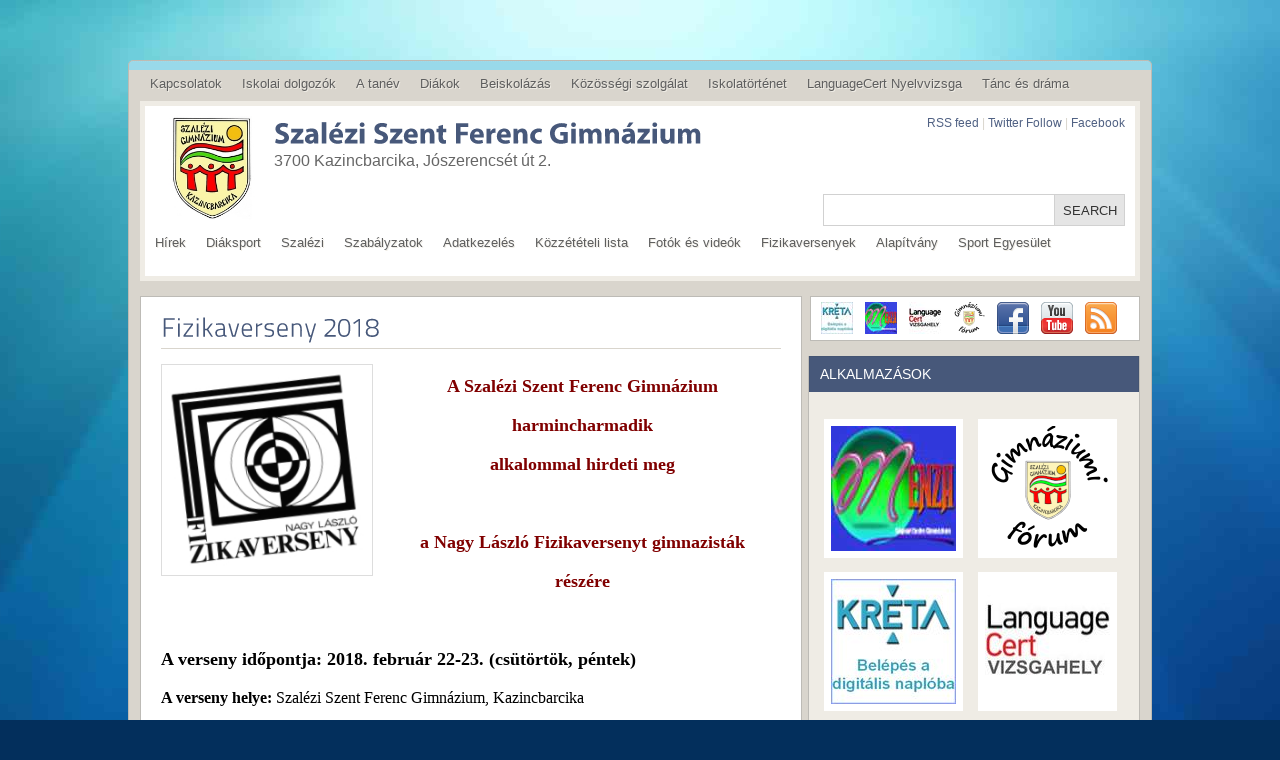

--- FILE ---
content_type: text/html; charset=UTF-8
request_url: http://sagim.hu/?p=15409
body_size: 18180
content:
<!DOCTYPE html PUBLIC "-//W3C//DTD XHTML 1.0 Transitional//EN" "http://www.w3.org/TR/xhtml1/DTD/xhtml1-transitional.dtd">
<html xmlns="http://www.w3.org/1999/xhtml" lang="hu">
<head profile="http://gmpg.org/xfn/11">
<meta http-equiv="Content-Type" content="text/html; charset=UTF-8" />

<title>Fizikaverseny 2018 | Szalézi Szent Ferenc Gimnázium	</title>

<link rel="stylesheet" href="http://sagim.hu/wp-content/themes/Quest/style.css" type="text/css" media="screen" />
<link rel="alternate" type="application/rss+xml" title="Szalézi Szent Ferenc Gimnázium RSS Feed" href="http://sagim.hu/?feed=rss2" />
<link rel="alternate" type="application/atom+xml" title="Szalézi Szent Ferenc Gimnázium Atom Feed" href="http://sagim.hu/?feed=atom" />
<link rel="pingback" href="http://sagim.hu/xmlrpc.php" />

<link rel="stylesheet" type="text/css" href="http://sagim.hu/wp-content/themes/Quest/glide.css" media="screen" />	


<script type="text/javascript"><!--//--><![CDATA[//><!--
sfHover = function() {
	if (!document.getElementsByTagName) return false;
	var sfEls1 = document.getElementById("catmenu").getElementsByTagName("li");
	for (var i=0; i<sfEls1.length; i++) {
		sfEls1[i].onmouseover=function() {
			this.className+=" sfhover1";
		}
		sfEls1[i].onmouseout=function() {
			this.className=this.className.replace(new RegExp(" sfhover1\\b"), "");
		}
	}
		var sfEls1 = document.getElementById("menu").getElementsByTagName("li");
	for (var i=0; i<sfEls1.length; i++) {
		sfEls1[i].onmouseover=function() {
			this.className+=" sfhover";
		}
		sfEls1[i].onmouseout=function() {
			this.className=this.className.replace(new RegExp(" sfhover\\b"), "");
		}
	}
}
if (window.attachEvent) window.attachEvent("onload", sfHover);
//--><!]]></script>

	<link rel='archives' title='2026 január' href='http://sagim.hu/?m=202601' />
	<link rel='archives' title='2025 december' href='http://sagim.hu/?m=202512' />
	<link rel='archives' title='2025 november' href='http://sagim.hu/?m=202511' />
	<link rel='archives' title='2025 október' href='http://sagim.hu/?m=202510' />
	<link rel='archives' title='2025 szeptember' href='http://sagim.hu/?m=202509' />
	<link rel='archives' title='2025 augusztus' href='http://sagim.hu/?m=202508' />
	<link rel='archives' title='2025 július' href='http://sagim.hu/?m=202507' />
	<link rel='archives' title='2025 június' href='http://sagim.hu/?m=202506' />
	<link rel='archives' title='2025 május' href='http://sagim.hu/?m=202505' />
	<link rel='archives' title='2025 április' href='http://sagim.hu/?m=202504' />
	<link rel='archives' title='2025 március' href='http://sagim.hu/?m=202503' />
	<link rel='archives' title='2025 február' href='http://sagim.hu/?m=202502' />
	<link rel='archives' title='2025 január' href='http://sagim.hu/?m=202501' />
	<link rel='archives' title='2024 december' href='http://sagim.hu/?m=202412' />
	<link rel='archives' title='2024 november' href='http://sagim.hu/?m=202411' />
	<link rel='archives' title='2024 március' href='http://sagim.hu/?m=202403' />
	<link rel='archives' title='2024 február' href='http://sagim.hu/?m=202402' />
	<link rel='archives' title='2024 január' href='http://sagim.hu/?m=202401' />
	<link rel='archives' title='2023 augusztus' href='http://sagim.hu/?m=202308' />
	<link rel='archives' title='2023 július' href='http://sagim.hu/?m=202307' />
	<link rel='archives' title='2022 szeptember' href='http://sagim.hu/?m=202209' />
	<link rel='archives' title='2022 augusztus' href='http://sagim.hu/?m=202208' />
	<link rel='archives' title='2022 július' href='http://sagim.hu/?m=202207' />
	<link rel='archives' title='2022 június' href='http://sagim.hu/?m=202206' />
	<link rel='archives' title='2022 május' href='http://sagim.hu/?m=202205' />
	<link rel='archives' title='2022 április' href='http://sagim.hu/?m=202204' />
	<link rel='archives' title='2022 március' href='http://sagim.hu/?m=202203' />
	<link rel='archives' title='2022 február' href='http://sagim.hu/?m=202202' />
	<link rel='archives' title='2022 január' href='http://sagim.hu/?m=202201' />
	<link rel='archives' title='2021 december' href='http://sagim.hu/?m=202112' />
	<link rel='archives' title='2021 november' href='http://sagim.hu/?m=202111' />
	<link rel='archives' title='2021 október' href='http://sagim.hu/?m=202110' />
	<link rel='archives' title='2021 szeptember' href='http://sagim.hu/?m=202109' />
	<link rel='archives' title='2021 augusztus' href='http://sagim.hu/?m=202108' />
	<link rel='archives' title='2021 július' href='http://sagim.hu/?m=202107' />
	<link rel='archives' title='2021 június' href='http://sagim.hu/?m=202106' />
	<link rel='archives' title='2021 május' href='http://sagim.hu/?m=202105' />
	<link rel='archives' title='2021 április' href='http://sagim.hu/?m=202104' />
	<link rel='archives' title='2021 március' href='http://sagim.hu/?m=202103' />
	<link rel='archives' title='2021 február' href='http://sagim.hu/?m=202102' />
	<link rel='archives' title='2021 január' href='http://sagim.hu/?m=202101' />
	<link rel='archives' title='2020 december' href='http://sagim.hu/?m=202012' />
	<link rel='archives' title='2020 november' href='http://sagim.hu/?m=202011' />
	<link rel='archives' title='2020 október' href='http://sagim.hu/?m=202010' />
	<link rel='archives' title='2020 szeptember' href='http://sagim.hu/?m=202009' />
	<link rel='archives' title='2020 augusztus' href='http://sagim.hu/?m=202008' />
	<link rel='archives' title='2020 július' href='http://sagim.hu/?m=202007' />
	<link rel='archives' title='2020 június' href='http://sagim.hu/?m=202006' />
	<link rel='archives' title='2020 május' href='http://sagim.hu/?m=202005' />
	<link rel='archives' title='2020 április' href='http://sagim.hu/?m=202004' />
	<link rel='archives' title='2020 március' href='http://sagim.hu/?m=202003' />
	<link rel='archives' title='2020 február' href='http://sagim.hu/?m=202002' />
	<link rel='archives' title='2020 január' href='http://sagim.hu/?m=202001' />
	<link rel='archives' title='2019 december' href='http://sagim.hu/?m=201912' />
	<link rel='archives' title='2019 november' href='http://sagim.hu/?m=201911' />
	<link rel='archives' title='2019 október' href='http://sagim.hu/?m=201910' />
	<link rel='archives' title='2019 szeptember' href='http://sagim.hu/?m=201909' />
	<link rel='archives' title='2019 augusztus' href='http://sagim.hu/?m=201908' />
	<link rel='archives' title='2019 június' href='http://sagim.hu/?m=201906' />
	<link rel='archives' title='2019 május' href='http://sagim.hu/?m=201905' />
	<link rel='archives' title='2019 április' href='http://sagim.hu/?m=201904' />
	<link rel='archives' title='2019 március' href='http://sagim.hu/?m=201903' />
	<link rel='archives' title='2019 február' href='http://sagim.hu/?m=201902' />
	<link rel='archives' title='2019 január' href='http://sagim.hu/?m=201901' />
	<link rel='archives' title='2018 december' href='http://sagim.hu/?m=201812' />
	<link rel='archives' title='2018 november' href='http://sagim.hu/?m=201811' />
	<link rel='archives' title='2018 október' href='http://sagim.hu/?m=201810' />
	<link rel='archives' title='2018 szeptember' href='http://sagim.hu/?m=201809' />
	<link rel='archives' title='2018 augusztus' href='http://sagim.hu/?m=201808' />
	<link rel='archives' title='2018 június' href='http://sagim.hu/?m=201806' />
	<link rel='archives' title='2018 május' href='http://sagim.hu/?m=201805' />
	<link rel='archives' title='2018 április' href='http://sagim.hu/?m=201804' />
	<link rel='archives' title='2018 március' href='http://sagim.hu/?m=201803' />
	<link rel='archives' title='2018 február' href='http://sagim.hu/?m=201802' />
	<link rel='archives' title='2018 január' href='http://sagim.hu/?m=201801' />
	<link rel='archives' title='2017 december' href='http://sagim.hu/?m=201712' />
	<link rel='archives' title='2017 november' href='http://sagim.hu/?m=201711' />
	<link rel='archives' title='2017 október' href='http://sagim.hu/?m=201710' />
	<link rel='archives' title='2017 szeptember' href='http://sagim.hu/?m=201709' />
	<link rel='archives' title='2017 augusztus' href='http://sagim.hu/?m=201708' />
	<link rel='archives' title='2017 június' href='http://sagim.hu/?m=201706' />
	<link rel='archives' title='2017 május' href='http://sagim.hu/?m=201705' />
	<link rel='archives' title='2017 április' href='http://sagim.hu/?m=201704' />
	<link rel='archives' title='2017 március' href='http://sagim.hu/?m=201703' />
	<link rel='archives' title='2017 február' href='http://sagim.hu/?m=201702' />
	<link rel='archives' title='2017 január' href='http://sagim.hu/?m=201701' />
	<link rel='archives' title='2016 december' href='http://sagim.hu/?m=201612' />
	<link rel='archives' title='2016 november' href='http://sagim.hu/?m=201611' />
	<link rel='archives' title='2016 október' href='http://sagim.hu/?m=201610' />
	<link rel='archives' title='2016 szeptember' href='http://sagim.hu/?m=201609' />
	<link rel='archives' title='2016 augusztus' href='http://sagim.hu/?m=201608' />
	<link rel='archives' title='2016 június' href='http://sagim.hu/?m=201606' />
	<link rel='archives' title='2016 május' href='http://sagim.hu/?m=201605' />
	<link rel='archives' title='2016 április' href='http://sagim.hu/?m=201604' />
	<link rel='archives' title='2016 március' href='http://sagim.hu/?m=201603' />
	<link rel='archives' title='2016 február' href='http://sagim.hu/?m=201602' />
	<link rel='archives' title='2016 január' href='http://sagim.hu/?m=201601' />
	<link rel='archives' title='2015 december' href='http://sagim.hu/?m=201512' />
	<link rel='archives' title='2015 november' href='http://sagim.hu/?m=201511' />
	<link rel='archives' title='2015 október' href='http://sagim.hu/?m=201510' />
	<link rel='archives' title='2015 szeptember' href='http://sagim.hu/?m=201509' />
	<link rel='archives' title='2015 július' href='http://sagim.hu/?m=201507' />
	<link rel='archives' title='2015 június' href='http://sagim.hu/?m=201506' />
	<link rel='archives' title='2015 május' href='http://sagim.hu/?m=201505' />
	<link rel='archives' title='2015 április' href='http://sagim.hu/?m=201504' />
	<link rel='archives' title='2015 március' href='http://sagim.hu/?m=201503' />
	<link rel='archives' title='2015 február' href='http://sagim.hu/?m=201502' />
	<link rel='archives' title='2015 január' href='http://sagim.hu/?m=201501' />
	<link rel='archives' title='2014 december' href='http://sagim.hu/?m=201412' />
	<link rel='archives' title='2014 november' href='http://sagim.hu/?m=201411' />
	<link rel='archives' title='2014 október' href='http://sagim.hu/?m=201410' />
	<link rel='archives' title='2014 szeptember' href='http://sagim.hu/?m=201409' />
	<link rel='archives' title='2014 augusztus' href='http://sagim.hu/?m=201408' />
	<link rel='archives' title='2014 július' href='http://sagim.hu/?m=201407' />
	<link rel='archives' title='2014 június' href='http://sagim.hu/?m=201406' />
	<link rel='archives' title='2014 május' href='http://sagim.hu/?m=201405' />
	<link rel='archives' title='2014 április' href='http://sagim.hu/?m=201404' />
	<link rel='archives' title='2014 március' href='http://sagim.hu/?m=201403' />
	<link rel='archives' title='2014 február' href='http://sagim.hu/?m=201402' />
	<link rel='archives' title='2014 január' href='http://sagim.hu/?m=201401' />
	<link rel='archives' title='2013 december' href='http://sagim.hu/?m=201312' />
	<link rel='archives' title='2013 november' href='http://sagim.hu/?m=201311' />
	<link rel='archives' title='2013 október' href='http://sagim.hu/?m=201310' />
	<link rel='archives' title='2013 szeptember' href='http://sagim.hu/?m=201309' />
	<link rel='archives' title='2013 július' href='http://sagim.hu/?m=201307' />
	<link rel='archives' title='2013 június' href='http://sagim.hu/?m=201306' />
	<link rel='archives' title='2013 május' href='http://sagim.hu/?m=201305' />
	<link rel='archives' title='2013 április' href='http://sagim.hu/?m=201304' />
	<link rel='archives' title='2013 március' href='http://sagim.hu/?m=201303' />
	<link rel='archives' title='2013 február' href='http://sagim.hu/?m=201302' />
	<link rel='archives' title='2013 január' href='http://sagim.hu/?m=201301' />
	<link rel='archives' title='2012 december' href='http://sagim.hu/?m=201212' />
	<link rel='archives' title='2012 november' href='http://sagim.hu/?m=201211' />
	<link rel='archives' title='2012 október' href='http://sagim.hu/?m=201210' />
	<link rel='archives' title='2012 szeptember' href='http://sagim.hu/?m=201209' />
	<link rel='archives' title='2012 augusztus' href='http://sagim.hu/?m=201208' />
	<link rel='archives' title='2012 június' href='http://sagim.hu/?m=201206' />
	<link rel='archives' title='2012 május' href='http://sagim.hu/?m=201205' />
	<link rel='archives' title='2012 április' href='http://sagim.hu/?m=201204' />
	<link rel='archives' title='2012 március' href='http://sagim.hu/?m=201203' />
	<link rel='archives' title='2012 február' href='http://sagim.hu/?m=201202' />
	<link rel='archives' title='2012 január' href='http://sagim.hu/?m=201201' />
	<link rel='archives' title='2011 december' href='http://sagim.hu/?m=201112' />
	<link rel='archives' title='2011 november' href='http://sagim.hu/?m=201111' />
	<link rel='archives' title='2011 október' href='http://sagim.hu/?m=201110' />
	<link rel='archives' title='2011 szeptember' href='http://sagim.hu/?m=201109' />
	<link rel='archives' title='2011 július' href='http://sagim.hu/?m=201107' />
	<link rel='archives' title='2011 június' href='http://sagim.hu/?m=201106' />
	<link rel='archives' title='2010 október' href='http://sagim.hu/?m=201010' />
	<link rel='archives' title='2009 október' href='http://sagim.hu/?m=200910' />
	<link rel='archives' title='2008 október' href='http://sagim.hu/?m=200810' />
	<link rel='archives' title='2007 október' href='http://sagim.hu/?m=200710' />
	<link rel='archives' title='2005 október' href='http://sagim.hu/?m=200510' />
	<link rel='archives' title='2004 március' href='http://sagim.hu/?m=200403' />
	<link rel='archives' title='2003 október' href='http://sagim.hu/?m=200310' />
	<link rel='archives' title='1970 január' href='http://sagim.hu/?m=197001' />

	  <link type="text/css" rel="stylesheet" href="http://sagim.hu/wp-content/plugins/tinymce-thumbnail-gallery/css/tinymce_thumbnail_gallery.css" />
<link rel='dns-prefetch' href='//s.w.org' />
		<script type="text/javascript">
			window._wpemojiSettings = {"baseUrl":"https:\/\/s.w.org\/images\/core\/emoji\/11\/72x72\/","ext":".png","svgUrl":"https:\/\/s.w.org\/images\/core\/emoji\/11\/svg\/","svgExt":".svg","source":{"concatemoji":"http:\/\/sagim.hu\/wp-includes\/js\/wp-emoji-release.min.js?ver=5.0.24"}};
			!function(e,a,t){var n,r,o,i=a.createElement("canvas"),p=i.getContext&&i.getContext("2d");function s(e,t){var a=String.fromCharCode;p.clearRect(0,0,i.width,i.height),p.fillText(a.apply(this,e),0,0);e=i.toDataURL();return p.clearRect(0,0,i.width,i.height),p.fillText(a.apply(this,t),0,0),e===i.toDataURL()}function c(e){var t=a.createElement("script");t.src=e,t.defer=t.type="text/javascript",a.getElementsByTagName("head")[0].appendChild(t)}for(o=Array("flag","emoji"),t.supports={everything:!0,everythingExceptFlag:!0},r=0;r<o.length;r++)t.supports[o[r]]=function(e){if(!p||!p.fillText)return!1;switch(p.textBaseline="top",p.font="600 32px Arial",e){case"flag":return s([55356,56826,55356,56819],[55356,56826,8203,55356,56819])?!1:!s([55356,57332,56128,56423,56128,56418,56128,56421,56128,56430,56128,56423,56128,56447],[55356,57332,8203,56128,56423,8203,56128,56418,8203,56128,56421,8203,56128,56430,8203,56128,56423,8203,56128,56447]);case"emoji":return!s([55358,56760,9792,65039],[55358,56760,8203,9792,65039])}return!1}(o[r]),t.supports.everything=t.supports.everything&&t.supports[o[r]],"flag"!==o[r]&&(t.supports.everythingExceptFlag=t.supports.everythingExceptFlag&&t.supports[o[r]]);t.supports.everythingExceptFlag=t.supports.everythingExceptFlag&&!t.supports.flag,t.DOMReady=!1,t.readyCallback=function(){t.DOMReady=!0},t.supports.everything||(n=function(){t.readyCallback()},a.addEventListener?(a.addEventListener("DOMContentLoaded",n,!1),e.addEventListener("load",n,!1)):(e.attachEvent("onload",n),a.attachEvent("onreadystatechange",function(){"complete"===a.readyState&&t.readyCallback()})),(n=t.source||{}).concatemoji?c(n.concatemoji):n.wpemoji&&n.twemoji&&(c(n.twemoji),c(n.wpemoji)))}(window,document,window._wpemojiSettings);
		</script>
		<style type="text/css">
img.wp-smiley,
img.emoji {
	display: inline !important;
	border: none !important;
	box-shadow: none !important;
	height: 1em !important;
	width: 1em !important;
	margin: 0 .07em !important;
	vertical-align: -0.1em !important;
	background: none !important;
	padding: 0 !important;
}
</style>
<link rel='stylesheet' id='scap.flashblock-css'  href='http://sagim.hu/wp-content/plugins/compact-wp-audio-player/css/flashblock.css?ver=5.0.24' type='text/css' media='all' />
<link rel='stylesheet' id='scap.player-css'  href='http://sagim.hu/wp-content/plugins/compact-wp-audio-player/css/player.css?ver=5.0.24' type='text/css' media='all' />
<link rel='stylesheet' id='wp-block-library-css'  href='http://sagim.hu/wp-includes/css/dist/block-library/style.min.css?ver=5.0.24' type='text/css' media='all' />
<link rel='stylesheet' id='wp-lightbox-2.min.css-css'  href='http://sagim.hu/wp-content/plugins/wp-lightbox-2/styles/lightbox.min.css?ver=1.3.4' type='text/css' media='all' />
			<!-- Cool Video Gallery Script starts here -->
			<link rel="stylesheet" href="http://sagim.hu/wp-content/plugins/cool-video-gallery/css/cvg-styles.css" type="text/css" />			<!-- Cool Video Gallery Script ends here -->
			<script type='text/javascript' src='http://sagim.hu/wp-includes/js/jquery/jquery.js?ver=1.12.4'></script>
<script type='text/javascript' src='http://sagim.hu/wp-includes/js/jquery/jquery-migrate.min.js?ver=1.4.1'></script>
<script type='text/javascript' src='http://sagim.hu/wp-content/plugins/compact-wp-audio-player/js/soundmanager2-nodebug-jsmin.js?ver=5.0.24'></script>
<script type='text/javascript' src='http://sagim.hu/wp-content/themes/Quest/js/scroll.js?ver=5.0.24'></script>
<script type='text/javascript' src='http://sagim.hu/wp-content/themes/Quest/js/mousewheel.js?ver=5.0.24'></script>
<script type='text/javascript' src='http://sagim.hu/wp-content/themes/Quest/js/tabscroll.js?ver=5.0.24'></script>
<script type='text/javascript' src='http://sagim.hu/wp-content/themes/Quest/js/sprinkle.js?ver=5.0.24'></script>
<script type='text/javascript' src='http://sagim.hu/wp-content/themes/Quest/js/jquery-ui-personalized-1.5.2.packed.js?ver=5.0.24'></script>
<script type='text/javascript' src='http://sagim.hu/wp-content/themes/Quest/js/cufon.js?ver=5.0.24'></script>
<script type='text/javascript' src='http://sagim.hu/wp-content/themes/Quest/js/Myriad_Pro_700.font.js?ver=5.0.24'></script>
<script type='text/javascript' src='http://sagim.hu/wp-content/themes/Quest/js/TitilliumMaps26L_300.font.js?ver=5.0.24'></script>
<script type='text/javascript' src='http://sagim.hu/wp-content/themes/Quest/js/effects.js?ver=5.0.24'></script>
<script type='text/javascript' src='http://sagim.hu/wp-content/plugins/tinymce-thumbnail-gallery/js/tinymce_thumbnail_gallery.js?ver=0.1'></script>
<script type='text/javascript' src='http://sagim.hu/wp-content/plugins/cool-video-gallery/js/jquery.slideshow.js?ver=5.0.24'></script>
<link rel='https://api.w.org/' href='http://sagim.hu/index.php?rest_route=/' />
<link rel="EditURI" type="application/rsd+xml" title="RSD" href="http://sagim.hu/xmlrpc.php?rsd" />
<link rel="wlwmanifest" type="application/wlwmanifest+xml" href="http://sagim.hu/wp-includes/wlwmanifest.xml" /> 
<link rel='prev' title='Hittanvizsga anyaga, 2018' href='http://sagim.hu/?p=15382' />
<link rel='next' title='33. Nagy László megyei fizikaverseny' href='http://sagim.hu/?p=15448' />
<meta name="generator" content="WordPress 5.0.24" />
<link rel="canonical" href="http://sagim.hu/?p=15409" />
<link rel='shortlink' href='http://sagim.hu/?p=15409' />
<link rel="alternate" type="application/json+oembed" href="http://sagim.hu/index.php?rest_route=%2Foembed%2F1.0%2Fembed&#038;url=http%3A%2F%2Fsagim.hu%2F%3Fp%3D15409" />
<link rel="alternate" type="text/xml+oembed" href="http://sagim.hu/index.php?rest_route=%2Foembed%2F1.0%2Fembed&#038;url=http%3A%2F%2Fsagim.hu%2F%3Fp%3D15409&#038;format=xml" />
			
			<!-- Cool Video Gallery Script starts here -->
			<link rel="stylesheet" type="text/css" href="http://sagim.hu/wp-content/plugins/cool-video-gallery/cvg-player/shadowbox.css">
			<script type="text/javascript" src="http://sagim.hu/wp-content/plugins/cool-video-gallery/cvg-player/shadowbox.js"></script>
		
			<script type="text/javascript">
				jQuery(document).ready(function(){
					 var options = {
									overlayOpacity: '0.8',
									animSequence: "wh",
								    handleOversize: "drag",
								    modal: true,
								    continuous: true,
								    counterType: "default",
								    counterLimit: 1,
								    allowscriptaccess: "always",
								    showMovieControls: true,
								    autoplayMovies: true,
								    loadingImage: "http://sagim.hu/wp-content/plugins/cool-video-gallery/cvg-player/loading.gif",
								    flashParams: {
						    						 allowfullscreen: "true",
											    	 wmode: "transparent"
											    	 },
								    flashVars: {
											    skin: "http://sagim.hu/wp-content/plugins/cool-video-gallery/cvg-player/skins/.swf",
											    volume: 70, 
											    mute: "false",
												controlbar: "bottom",
												stretching: "fill"
								    	 		}
					};
					Shadowbox.init(options);

					if(jQuery('.slideContent').length != 0) {
						jQuery('.slideContent').each(function() {
							jQuery(this.id).s3Slider({
						      timeOut: 7000,
							  item_id: this.id 
						   });
						}); 
					}	   
				});

			    function generate_embed(embed_id){

			        jQuery('#embed_text_'+embed_id).val('');
			
			        var success = true;
			        if(jQuery('#embed_content_'+embed_id)) {
			            var display = jQuery('#embed_content_'+embed_id).css('display');
			
			            if(display == 'none')
			                success = true;
			            else
			                success = false;
			        }else {
			            success = false;
			        }
			           
			        if(success) {
			            var content = jQuery('#mediaplayer_vid_'+embed_id).html();
			            jQuery('#embed_text_'+embed_id).val(content);
			            jQuery('#embed_content_'+embed_id).show();
			            jQuery('#embed_text_'+embed_id).select();
			           
			        }else {
			            jQuery('#embed_content_'+embed_id).hide();
			        }     
			    }
				
			</script>
			<!-- Cool Video Gallery Script ends here -->
			

<!-- Global site tag (gtag.js) - Google Analytics -->
<script async src="https://www.googletagmanager.com/gtag/js?id=G-F4KJEZL3NC"></script>
<script>
  window.dataLayer = window.dataLayer || [];
  function gtag(){dataLayer.push(arguments);}
  gtag('js', new Date());

  gtag('config', 'G-F4KJEZL3NC');
</script>


</head>


<body>
<div id="wrapper" class="rounded">
<div id='topbar'>
<div id="catmenu" class="menu-felso-menu-container"><ul id="menu-felso-menu" class="menu"><li id="menu-item-38" class="menu-item menu-item-type-post_type menu-item-object-page menu-item-has-children menu-item-38"><a href="http://sagim.hu/?page_id=24">Kapcsolatok</a>
<ul class="sub-menu">
	<li id="menu-item-37" class="menu-item menu-item-type-post_type menu-item-object-page menu-item-37"><a href="http://sagim.hu/?page_id=26">Fenntartónk</a></li>
	<li id="menu-item-36" class="menu-item menu-item-type-post_type menu-item-object-page menu-item-36"><a href="http://sagim.hu/?page_id=28">Címek, telefonszámok</a></li>
</ul>
</li>
<li id="menu-item-2391" class="menu-item menu-item-type-custom menu-item-object-custom menu-item-has-children menu-item-2391"><a>Iskolai dolgozók</a>
<ul class="sub-menu">
	<li id="menu-item-17577" class="menu-item menu-item-type-custom menu-item-object-custom menu-item-has-children menu-item-17577"><a href="http://szalezigimi.hu/wp-content/uploads/2021/01/tanarok_honlapra.pdf">Tanáraink a tanévben</a>
	<ul class="sub-menu">
		<li id="menu-item-4280" class="menu-item menu-item-type-custom menu-item-object-custom menu-item-4280"><a href="http://www.petroczi.eoldal.hu">Petróczi Gábor honlapja</a></li>
	</ul>
</li>
	<li id="menu-item-64" class="menu-item menu-item-type-post_type menu-item-object-page menu-item-64"><a href="http://sagim.hu/?page_id=55">Adminisztráció</a></li>
	<li id="menu-item-1376" class="menu-item menu-item-type-post_type menu-item-object-page menu-item-1376"><a href="http://sagim.hu/?page_id=1276">Technikai dolgozók</a></li>
	<li id="menu-item-63" class="menu-item menu-item-type-post_type menu-item-object-page menu-item-63"><a href="http://sagim.hu/?page_id=57">Volt tanáraink</a></li>
	<li id="menu-item-7946" class="menu-item menu-item-type-custom menu-item-object-custom menu-item-has-children menu-item-7946"><a>Kitüntetések</a>
	<ul class="sub-menu">
		<li id="menu-item-7949" class="menu-item menu-item-type-custom menu-item-object-custom menu-item-has-children menu-item-7949"><a>Kitüntetések 2012</a>
		<ul class="sub-menu">
			<li id="menu-item-7950" class="menu-item menu-item-type-post_type menu-item-object-post menu-item-7950"><a href="http://sagim.hu/?p=7172">Petróczi Gábor igazg. úr</a></li>
			<li id="menu-item-7952" class="menu-item menu-item-type-post_type menu-item-object-post menu-item-7952"><a href="http://sagim.hu/?p=7181">Hidas Gábor tanár úr</a></li>
			<li id="menu-item-7954" class="menu-item menu-item-type-post_type menu-item-object-post menu-item-7954"><a href="http://sagim.hu/?p=6922">A pedagógusnapon</a></li>
		</ul>
</li>
		<li id="menu-item-62" class="menu-item menu-item-type-post_type menu-item-object-page menu-item-62"><a href="http://sagim.hu/?page_id=59">Kitüntetések 2011</a></li>
	</ul>
</li>
</ul>
</li>
<li id="menu-item-2392" class="menu-item menu-item-type-custom menu-item-object-custom menu-item-has-children menu-item-2392"><a>A tanév</a>
<ul class="sub-menu">
	<li id="menu-item-18745" class="menu-item menu-item-type-custom menu-item-object-custom menu-item-18745"><a href="http://szalezigimi.hu/wp-content/uploads/2021/01/tanev_rendje.pdf">A 2021/22. tanév rendje</a></li>
	<li id="menu-item-11937" class="menu-item menu-item-type-custom menu-item-object-custom menu-item-11937"><a href="http://sagim.hu/wp-content/uploads/2018/06/Kotelezo_olvasmanyok.pdf">Kötelező olvasmányok</a></li>
	<li id="menu-item-6368" class="menu-item menu-item-type-post_type menu-item-object-page menu-item-has-children menu-item-6368"><a href="http://sagim.hu/?page_id=6358">Adatok, eredmények     ></a>
	<ul class="sub-menu">
		<li id="menu-item-14774" class="menu-item menu-item-type-custom menu-item-object-custom menu-item-14774"><a href="https://sway.office.com/J1AC3EEzWu4pGzET?ref=Link">Tanulmányi és felvételi eredmények 2020.</a></li>
		<li id="menu-item-16219" class="menu-item menu-item-type-custom menu-item-object-custom menu-item-16219"><a href="https://sway.office.com/mCfulDVE6Cu11dxz?ref=Link">Tanulmányi és felvételi eredmények 2020/21</a></li>
		<li id="menu-item-16244" class="menu-item menu-item-type-custom menu-item-object-custom menu-item-16244"><a href="https://sway.office.com/JkH1XB0FlFnJEnBk?ref=Link">Nyelvvizsga eredmények</a></li>
	</ul>
</li>
	<li id="menu-item-10301" class="menu-item menu-item-type-custom menu-item-object-custom menu-item-home menu-item-has-children menu-item-10301"><a href="http://sagim.hu">Tanulmányi eredmények</a>
	<ul class="sub-menu">
		<li id="menu-item-19376" class="menu-item menu-item-type-custom menu-item-object-custom menu-item-19376"><a href="http://sagim.hu/wp-content/uploads/2021/06/idegennyelvi-meres-honlapra.pdf">idegennyelvi-mérés  2021</a></li>
	</ul>
</li>
</ul>
</li>
<li id="menu-item-2393" class="menu-item menu-item-type-custom menu-item-object-custom menu-item-has-children menu-item-2393"><a title="tankönyv" href="http://sagim.hu/?page_id=4858">Diákok</a>
<ul class="sub-menu">
	<li id="menu-item-12416" class="menu-item menu-item-type-post_type menu-item-object-page menu-item-12416"><a href="http://sagim.hu/?page_id=12397">Diákjaink</a></li>
	<li id="menu-item-7794" class="menu-item menu-item-type-post_type menu-item-object-page menu-item-7794"><a href="http://sagim.hu/?page_id=5724">Diákigazolvány</a></li>
	<li id="menu-item-14146" class="menu-item menu-item-type-custom menu-item-object-custom menu-item-14146"><a href="http://sagim.hu/wp-content/uploads/2019/02/Hittanvizsga_anyaga_2019.pdf">Hittanvizsga anyaga 2019</a></li>
	<li id="menu-item-18284" class="menu-item menu-item-type-custom menu-item-object-custom menu-item-home menu-item-has-children menu-item-18284"><a href="http://sagim.hu">Érettségi tételek 2019-20</a>
	<ul class="sub-menu">
		<li id="menu-item-18285" class="menu-item menu-item-type-custom menu-item-object-custom menu-item-18285"><a href="http://sagim.hu/wp-content/uploads/2020/02/Tortenelem_erettsegi_temakorok_2020.pdf">Történelem témakörök</a></li>
	</ul>
</li>
	<li id="menu-item-12532" class="menu-item menu-item-type-custom menu-item-object-custom menu-item-home menu-item-has-children menu-item-12532"><a href="http://sagim.hu">Érettségi tételek 2018-19</a>
	<ul class="sub-menu">
		<li id="menu-item-15581" class="menu-item menu-item-type-custom menu-item-object-custom menu-item-15581"><a href="http://sagim.hu/wp-content/uploads/2019/03/Fizika_Erettsegi_temakorok-2019.pdf">Fizika</a></li>
		<li id="menu-item-16982" class="menu-item menu-item-type-custom menu-item-object-custom menu-item-16982"><a href="http://sagim.hu/wp-content/uploads/2019/04/informatika_tetelsor_2019.pdf">Informatika</a></li>
		<li id="menu-item-16963" class="menu-item menu-item-type-custom menu-item-object-custom menu-item-16963"><a href="http://sagim.hu/wp-content/uploads/2019/03/Kemia_eretsegi_tetelek_2019.pdf">Kémia</a></li>
		<li id="menu-item-16965" class="menu-item menu-item-type-custom menu-item-object-custom menu-item-home menu-item-has-children menu-item-16965"><a href="http://sagim.hu">Magyar nyelv és irodalom</a>
		<ul class="sub-menu">
			<li id="menu-item-16966" class="menu-item menu-item-type-custom menu-item-object-custom menu-item-16966"><a href="http://sagim.hu/wp-content/uploads/2019/04/Magyar_12C.pdf">Magyar 12.C</a></li>
		</ul>
</li>
		<li id="menu-item-16980" class="menu-item menu-item-type-custom menu-item-object-custom menu-item-16980"><a href="https://www.oktatas.hu/pub_bin/dload/kozoktatas/erettsegi/vizsgakovetelmenyek2017/testneveles_vk.pdf">Testnevelés</a></li>
		<li id="menu-item-16968" class="menu-item menu-item-type-custom menu-item-object-custom menu-item-16968"><a href="http://sagim.hu/wp-content/uploads/2019/04/Tortenelem_tetelek_2019.pdf">Történelem</a></li>
	</ul>
</li>
	<li id="menu-item-107" class="menu-item menu-item-type-post_type menu-item-object-page menu-item-107"><a href="http://sagim.hu/?page_id=105">Öregdiákok</a></li>
	<li id="menu-item-108" class="menu-item menu-item-type-post_type menu-item-object-page menu-item-has-children menu-item-108"><a href="http://sagim.hu/?page_id=103">Diákönkormányzat</a>
	<ul class="sub-menu">
		<li id="menu-item-13189" class="menu-item menu-item-type-custom menu-item-object-custom menu-item-13189"><a href="http://sagim.hu/wp-content/uploads/2016/05/DOK_SzMSz_2016.pdf">DÖK SzMSz</a></li>
	</ul>
</li>
</ul>
</li>
<li id="menu-item-2394" class="menu-item menu-item-type-custom menu-item-object-custom menu-item-has-children menu-item-2394"><a>Beiskolázás</a>
<ul class="sub-menu">
	<li id="menu-item-13554" class="menu-item menu-item-type-custom menu-item-object-custom menu-item-13554"><a href="http://szalezigimi.hu/wp-content/uploads/2021/01/beiskolazas_holnapra2.pdf">Beisk. tájék. 2022-23</a></li>
	<li id="menu-item-18950" class="menu-item menu-item-type-custom menu-item-object-custom menu-item-18950"><a href="http://szalezigimi.hu/wp-content/uploads/2021/01/felveteli_tajekoztato_2022_23.pdf">Letölthető felvételi tájékoztató</a></li>
	<li id="menu-item-18949" class="menu-item menu-item-type-custom menu-item-object-custom menu-item-18949"><a href="https://sway.office.com/MHRdOgNdxNCKCcx6?ref=Link">Minden, amit az iskoláról tudni kell</a></li>
	<li id="menu-item-17923" class="menu-item menu-item-type-custom menu-item-object-custom menu-item-17923"><a href="https://sway.office.com/jLaLSvC2RkRblkUY?ref=Link">Indítandó osztályaink</a></li>
	<li id="menu-item-18843" class="menu-item menu-item-type-custom menu-item-object-custom menu-item-18843"><a href="https://sway.office.com/kTZgRBXcwh3KtHKl?ref=Link">Online beiskolázási tájékoztató</a></li>
	<li id="menu-item-5060" class="menu-item menu-item-type-custom menu-item-object-custom menu-item-5060"><a href="http://www.oktatas.hu/kozneveles/kozepfoku_felveteli_eljaras/kozponti_feladatsorok">Felvételi mintafeladatok</a></li>
	<li id="menu-item-18150" class="menu-item menu-item-type-custom menu-item-object-custom menu-item-18150"><a href="https://sway.office.com/SjnAAlRdAtATMsFw?ref=Link">Hogyan jelentkezz hozzánk?</a></li>
	<li id="menu-item-19101" class="menu-item menu-item-type-custom menu-item-object-custom menu-item-19101"><a href="https://sway.office.com/FYUrD2EyWgPeAsEe?ref=Link">Hogyan jelentkezz hozzánk? 2. fázis</a></li>
	<li id="menu-item-15261" class="menu-item menu-item-type-custom menu-item-object-custom menu-item-15261"><a href="https://wp.me/acCdxh-eR">Egyéni jelentkezés: segítség ügyfélkapuval rendelkezőknek</a></li>
	<li id="menu-item-19928" class="menu-item menu-item-type-custom menu-item-object-custom menu-item-19928"><a href="https://wp.me/acCdxh-eS">Segítség egyéni jelentkezéshez: ügyfélkapu nélkül</a></li>
	<li id="menu-item-19228" class="menu-item menu-item-type-custom menu-item-object-custom menu-item-19228"><a href="http://sagim.hu/wp-content/uploads/2021/05/jelentkezes_rendkivuli_felveteli.pdf1">Rendkívüli felvételi eljárás &#8211; jelentkezési lap &#8211; később</a></li>
	<li id="menu-item-14858" class="menu-item menu-item-type-custom menu-item-object-custom menu-item-home menu-item-has-children menu-item-14858"><a href="http://sagim.hu">Intézményi ismertető</a>
	<ul class="sub-menu">
		<li id="menu-item-14859" class="menu-item menu-item-type-custom menu-item-object-custom menu-item-14859"><a href="https://prezi.com/or7m-ley2ekq/beiskolazasi-tajekoztato-2018/?utm_campaign=share&#038;utm_medium=copy">Bemutató beiskolázáshoz</a></li>
		<li id="menu-item-14860" class="menu-item menu-item-type-custom menu-item-object-custom menu-item-14860"><a href="https://www.youtube.com/watch?time_continue=3&#038;v=BfliMwffcoI">Iskolánk életéből</a></li>
	</ul>
</li>
</ul>
</li>
<li id="menu-item-13569" class="menu-item menu-item-type-custom menu-item-object-custom menu-item-home menu-item-has-children menu-item-13569"><a href="http://sagim.hu">Közösségi szolgálat</a>
<ul class="sub-menu">
	<li id="menu-item-13575" class="menu-item menu-item-type-custom menu-item-object-custom menu-item-home menu-item-has-children menu-item-13575"><a href="http://sagim.hu">Tájékoztató</a>
	<ul class="sub-menu">
		<li id="menu-item-13576" class="menu-item menu-item-type-custom menu-item-object-custom menu-item-13576"><a href="http://sagim.hu/wp-content/uploads/2021/11/01_koz_szolg_elemek.pdf">közösségi szolgálat elemei, jogszabályi háttere</a></li>
		<li id="menu-item-13577" class="menu-item menu-item-type-custom menu-item-object-custom menu-item-13577"><a href="http://sagim.hu/wp-content/uploads/2021/11/Kozosssegi_szolgalat_tajekoztato.pdf">Szolgálati tájékoztató</a></li>
		<li id="menu-item-13578" class="menu-item menu-item-type-custom menu-item-object-custom menu-item-13578"><a href="http://sagim.hu/wp-content/uploads/2016/10/Kozossegi_szolgalat_SzaleziGimn.pdf">Közösségi szolgálat</a></li>
		<li id="menu-item-13579" class="menu-item menu-item-type-custom menu-item-object-custom menu-item-13579"><a href="http://sagim.hu/wp-content/uploads/2016/10/Beszamolo_es_adatok_a_kozossegi_szolgalatrol.pdf">Beszámoló és adatok</a></li>
	</ul>
</li>
	<li id="menu-item-13583" class="menu-item menu-item-type-custom menu-item-object-custom menu-item-home menu-item-has-children menu-item-13583"><a href="http://sagim.hu">Dokumentumok</a>
	<ul class="sub-menu">
		<li id="menu-item-13586" class="menu-item menu-item-type-custom menu-item-object-custom menu-item-13586"><a href="http://szalezigimi.hu/wp-content/uploads/2021/01/Isk_Kozossegi_SzNaplo.pdf">Szolgálati napló</a></li>
		<li id="menu-item-13587" class="menu-item menu-item-type-custom menu-item-object-custom menu-item-13587"><a href="http://szalezigimi.hu/wp-content/uploads/2021/01/Tanuloi_jelentkezesi_lap_2021.pdf">Szolgálat választó lap</a></li>
	</ul>
</li>
	<li id="menu-item-13594" class="menu-item menu-item-type-custom menu-item-object-custom menu-item-home menu-item-has-children menu-item-13594"><a href="http://sagim.hu">Szerződések</a>
	<ul class="sub-menu">
		<li id="menu-item-13595" class="menu-item menu-item-type-custom menu-item-object-custom menu-item-13595"><a href="http://szalezigimi.hu/wp-content/uploads/2021/01/szerzodott_helyek.pdf">Szolgálati hely, 2021/22</a></li>
		<li id="menu-item-13596" class="menu-item menu-item-type-custom menu-item-object-custom menu-item-13596"><a href="http://szalezigimi.hu/wp-content/uploads/2021/01/szerzodott_helyek.pdf">Szerződéses partnereink</a></li>
		<li id="menu-item-13597" class="menu-item menu-item-type-custom menu-item-object-custom menu-item-13597"><a href="http://sagim.hu/wp-content/uploads/2016/10/Kozossegi_szolg-szds-karitasz.pdf">K. szolgálat, karitász</a></li>
		<li id="menu-item-13599" class="menu-item menu-item-type-custom menu-item-object-custom menu-item-13599"><a href="http://sagim.hu/wp-content/uploads/2016/10/Egyuttmukodesi-megallapodas-Tuzoltosag.pdf">Megállapodás, tűzoltóság</a></li>
	</ul>
</li>
</ul>
</li>
<li id="menu-item-15886" class="menu-item menu-item-type-post_type menu-item-object-page menu-item-has-children menu-item-15886"><a href="http://sagim.hu/?page_id=111">Iskolatörténet</a>
<ul class="sub-menu">
	<li id="menu-item-15887" class="menu-item menu-item-type-custom menu-item-object-custom menu-item-15887"><a href="http://sagim.hu/?page_id=117">A Szalézi Gimnázium</a></li>
	<li id="menu-item-15888" class="menu-item menu-item-type-custom menu-item-object-custom menu-item-15888"><a href="http://sagim.hu/?page_id=113">Ságvári Gimnázium</a></li>
	<li id="menu-item-15889" class="menu-item menu-item-type-custom menu-item-object-custom menu-item-15889"><a href="http://sagim.hu/?page_id=115">Energetikai felújítás</a></li>
</ul>
</li>
<li id="menu-item-15005" class="menu-item menu-item-type-post_type menu-item-object-page menu-item-has-children menu-item-15005"><a href="http://sagim.hu/?page_id=14993">LanguageCert Nyelvvizsga</a>
<ul class="sub-menu">
	<li id="menu-item-15920" class="menu-item menu-item-type-post_type menu-item-object-page menu-item-15920"><a href="http://sagim.hu/?page_id=15917">Ügyfélszolgálat</a></li>
	<li id="menu-item-15010" class="menu-item menu-item-type-custom menu-item-object-custom menu-item-15010"><a href="http://www.languagecert.hu/jelentkezes">Jelentkezés nyelvvizsgára</a></li>
	<li id="menu-item-15007" class="menu-item menu-item-type-custom menu-item-object-custom menu-item-15007"><a href="http://sagim.hu/wp-content/uploads/2017/11/hatarozat_kazincbarcika.pdf">Határozat</a></li>
	<li id="menu-item-15008" class="menu-item menu-item-type-custom menu-item-object-custom menu-item-15008"><a href="http://sagim.hu/wp-content/uploads/2018/06/LanguageCert_Kommunikacios_utmutato.pdf">A Lang.-Cert Ny.-vizsgáról</a></li>
	<li id="menu-item-15009" class="menu-item menu-item-type-custom menu-item-object-custom menu-item-15009"><a href="http://sagim.hu/wp-content/uploads/2018/06/LanguageCert_angol_nyelvvizsga_leirasa.pdf">Nyelvvizsga leírás</a></li>
	<li id="menu-item-15907" class="menu-item menu-item-type-custom menu-item-object-custom menu-item-has-children menu-item-15907"><a href="http://sagim.hu/wp-content/uploads/2018/06/Nyelvvizsgatamogatas_igenylese.pdf">Vizsgadíj visszaigénylés</a>
	<ul class="sub-menu">
		<li id="menu-item-15908" class="menu-item menu-item-type-custom menu-item-object-custom menu-item-15908"><a href="http://sagim.hu/wp-content/uploads/2018/06/Kerelem_nyomtatvany.pdf">Nyomtatvány</a></li>
	</ul>
</li>
	<li id="menu-item-15155" class="menu-item menu-item-type-custom menu-item-object-custom menu-item-15155"><a href="http://sagim.hu/wp-content/uploads/2017/12/LanguageCert_Plakat.jpg">Plakát</a></li>
	<li id="menu-item-15915" class="menu-item menu-item-type-custom menu-item-object-custom menu-item-15915"><a href="http://sagim.hu/?page_id=15910">Tájékoztató videók</a></li>
</ul>
</li>
<li id="menu-item-16585" class="menu-item menu-item-type-custom menu-item-object-custom menu-item-16585"><a href="http://www.szalezigimi.hu/tanc-es-drama/">Tánc és dráma</a></li>
<li id="menu-item-5926" class="menu-item menu-item-type-custom menu-item-object-custom menu-item-has-children menu-item-5926"><a href="http://q">English</a>
<ul class="sub-menu">
	<li id="menu-item-5941" class="menu-item menu-item-type-custom menu-item-object-custom menu-item-5941"><a href="http://sagim.hu/?page_id=5937">About us</a></li>
	<li id="menu-item-5918" class="menu-item menu-item-type-post_type menu-item-object-page menu-item-5918"><a href="http://sagim.hu/?page_id=5905">Brief history</a></li>
	<li id="menu-item-5935" class="menu-item menu-item-type-post_type menu-item-object-page menu-item-5935"><a href="http://sagim.hu/?page_id=5928">Our Traditions</a></li>
	<li id="menu-item-5946" class="menu-item menu-item-type-post_type menu-item-object-page menu-item-5946"><a href="http://sagim.hu/?page_id=5944">Contacts</a></li>
	<li id="menu-item-5952" class="menu-item menu-item-type-post_type menu-item-object-page menu-item-5952"><a href="http://sagim.hu/?page_id=5948">Teachers</a></li>
</ul>
</li>
</ul></div>	
			
</div>
<div id="top"> 

<div class="blogname">
<img src="http://sagim.hu/kepek3/logo/logo1.jpg" height="104px" width="104px" title="Logó" alt="Logó" style="float:left; margin-right:10px;" />
	<h1><a href="http://sagim.hu/" title="Szalézi Szent Ferenc Gimnázium">Szalézi Szent Ferenc Gimnázium
</a></h1>
	<h2>3700 Kazincbarcika, Jószerencsét út 2.</h2>
	

</div>

<div class="toplist">
<a href="http://sagim.hu/?feed=rss2">RSS feed</a> | <a href="http://twitter.com/twitter">Twitter Follow</a> | <a href="https://www.facebook.com/szalezigimi/"> Facebook </a> 
</div>


<div id="search">
	<form method="get" id="searchform" action="http://sagim.hu" >
	<input id="s"  type="text" name="s" onfocus="if(this.value=='search site'){this.value=''};" onblur="if(this.value==''){this.value='search site'};" value="" />
	<input id="searchsubmit" type="submit" value="SEARCH" />
	</form>
</div>
	

<div style="background-color:#D9D5CD;">
<!-- foxmenucontainer -->
<div id="catmenu" class="menu-also-menu-container"><ul id="menu-also-menu" class="menu"><li id="menu-item-144" class="menu-item menu-item-type-taxonomy menu-item-object-category current-post-ancestor current-menu-parent current-post-parent menu-item-has-children menu-item-144"><a href="http://sagim.hu/?cat=6">Hírek</a>
<ul class="sub-menu">
	<li id="menu-item-145" class="menu-item menu-item-type-taxonomy menu-item-object-category menu-item-145"><a href="http://sagim.hu/?cat=7">Mi történt?</a></li>
	<li id="menu-item-143" class="menu-item menu-item-type-taxonomy menu-item-object-category menu-item-143"><a href="http://sagim.hu/?cat=10">Gimigaléria</a></li>
	<li id="menu-item-5730" class="menu-item menu-item-type-post_type menu-item-object-page menu-item-5730"><a href="http://sagim.hu/?page_id=5724">Diákigazolvány</a></li>
</ul>
</li>
<li id="menu-item-146" class="menu-item menu-item-type-taxonomy menu-item-object-category menu-item-has-children menu-item-146"><a href="http://sagim.hu/?cat=8">Diáksport</a>
<ul class="sub-menu">
	<li id="menu-item-4308" class="menu-item menu-item-type-taxonomy menu-item-object-category menu-item-4308"><a href="http://sagim.hu/?cat=29">Kézilabda</a></li>
	<li id="menu-item-4462" class="menu-item menu-item-type-post_type menu-item-object-page menu-item-has-children menu-item-4462"><a href="http://sagim.hu/?page_id=4312">Röplabda</a>
	<ul class="sub-menu">
		<li id="menu-item-6996" class="menu-item menu-item-type-post_type menu-item-object-page menu-item-6996"><a href="http://sagim.hu/?page_id=6989">Röplabda 2012 május</a></li>
		<li id="menu-item-6599" class="menu-item menu-item-type-post_type menu-item-object-page menu-item-6599"><a href="http://sagim.hu/?page_id=6586">Röplabda 2012. április</a></li>
	</ul>
</li>
	<li id="menu-item-147" class="menu-item menu-item-type-taxonomy menu-item-object-category menu-item-147"><a href="http://sagim.hu/?cat=9">Turisztika</a></li>
	<li id="menu-item-4316" class="menu-item menu-item-type-taxonomy menu-item-object-category menu-item-4316"><a href="http://sagim.hu/?cat=31">Torna</a></li>
	<li id="menu-item-4317" class="menu-item menu-item-type-taxonomy menu-item-object-category menu-item-4317"><a href="http://sagim.hu/?cat=32">Úszás</a></li>
	<li id="menu-item-4345" class="menu-item menu-item-type-custom menu-item-object-custom menu-item-has-children menu-item-4345"><a>Eredmények</a>
	<ul class="sub-menu">
		<li id="menu-item-4397" class="menu-item menu-item-type-taxonomy menu-item-object-category menu-item-4397"><a href="http://sagim.hu/?cat=38">Megyei ranglista</a></li>
		<li id="menu-item-16036" class="menu-item menu-item-type-custom menu-item-object-custom menu-item-home menu-item-has-children menu-item-16036"><a href="http://sagim.hu">2017 &#8211; 2018</a>
		<ul class="sub-menu">
			<li id="menu-item-16037" class="menu-item menu-item-type-custom menu-item-object-custom menu-item-16037"><a href="http://sagim.hu/wp-content/uploads/2018/06/2017-18_evi_sporteredmeny_orszagos.pdf">Országos versenyek</a></li>
			<li id="menu-item-16038" class="menu-item menu-item-type-custom menu-item-object-custom menu-item-16038"><a href="http://sagim.hu/wp-content/uploads/2018/06/2017-18_evi_sporteredmeny_megyei.pdf">Megyei versenyek</a></li>
			<li id="menu-item-16039" class="menu-item menu-item-type-custom menu-item-object-custom menu-item-16039"><a href="http://sagim.hu/wp-content/uploads/2018/06/2017-18_evi_sporteredmeny_varosi.pdf">Városi versenyek</a></li>
		</ul>
</li>
		<li id="menu-item-16030" class="menu-item menu-item-type-custom menu-item-object-custom menu-item-home menu-item-has-children menu-item-16030"><a href="http://sagim.hu">2016 &#8211; 2017</a>
		<ul class="sub-menu">
			<li id="menu-item-16031" class="menu-item menu-item-type-custom menu-item-object-custom menu-item-16031"><a href="http://sagim.hu/wp-content/uploads/2018/06/2016-17_evi_sporteredmeny_orszagos.pdf">Országos versenyek</a></li>
			<li id="menu-item-16032" class="menu-item menu-item-type-custom menu-item-object-custom menu-item-16032"><a href="http://sagim.hu/wp-content/uploads/2018/06/2016-17_evi_sporteredmeny_megyei.pdf">Megyei versenyek</a></li>
		</ul>
</li>
		<li id="menu-item-13257" class="menu-item menu-item-type-custom menu-item-object-custom menu-item-home menu-item-has-children menu-item-13257"><a href="http://sagim.hu">2015 -2016</a>
		<ul class="sub-menu">
			<li id="menu-item-13258" class="menu-item menu-item-type-custom menu-item-object-custom menu-item-13258"><a href="http://sagim.hu/wp-content/uploads/2016/06/2015-16_sport_orszagos.pdf">Országos versenyek</a></li>
			<li id="menu-item-13259" class="menu-item menu-item-type-custom menu-item-object-custom menu-item-13259"><a href="http://sagim.hu/wp-content/uploads/2016/06/2015-16_sport_megyei.pdf">Megyei versenyek</a></li>
			<li id="menu-item-13260" class="menu-item menu-item-type-custom menu-item-object-custom menu-item-13260"><a href="http://sagim.hu/wp-content/uploads/2016/06/2015-16_sport_városi.pdf">Városi versenyek</a></li>
		</ul>
</li>
		<li id="menu-item-12302" class="menu-item menu-item-type-custom menu-item-object-custom menu-item-home menu-item-has-children menu-item-12302"><a href="http://sagim.hu">2014 &#8211; 2015</a>
		<ul class="sub-menu">
			<li id="menu-item-12303" class="menu-item menu-item-type-custom menu-item-object-custom menu-item-12303"><a href="http://sagim.hu/wp-content/uploads/2015/09/Orszagos_verseny_2014-15.pdf">Országos verseny</a></li>
		</ul>
</li>
		<li id="menu-item-10312" class="menu-item menu-item-type-custom menu-item-object-custom menu-item-has-children menu-item-10312"><a>2013-2014</a>
		<ul class="sub-menu">
			<li id="menu-item-10644" class="menu-item menu-item-type-custom menu-item-object-custom menu-item-10644"><a href="http://sagim.hu/wp-content/uploads/2014/07/Orszagos_sport_2013_2014.pdf">Országos versenyek</a></li>
			<li id="menu-item-10645" class="menu-item menu-item-type-custom menu-item-object-custom menu-item-10645"><a href="http://sagim.hu/wp-content/uploads/2014/07/Megyei_sport_2013_2014.pdf">Megyei versenyek</a></li>
			<li id="menu-item-10646" class="menu-item menu-item-type-custom menu-item-object-custom menu-item-10646"><a href="http://sagim.hu/wp-content/uploads/2014/07/Varosi_sport_2013_2014.pdf">Városi versenyek</a></li>
		</ul>
</li>
		<li id="menu-item-8090" class="menu-item menu-item-type-custom menu-item-object-custom menu-item-has-children menu-item-8090"><a>2012-2013</a>
		<ul class="sub-menu">
			<li id="menu-item-8091" class="menu-item menu-item-type-custom menu-item-object-custom menu-item-8091"><a href="http://sagim.hu/wp-content/uploads/2013/06/Sport2013_orszagos.pdf">Országos versenyek</a></li>
			<li id="menu-item-8092" class="menu-item menu-item-type-custom menu-item-object-custom menu-item-8092"><a href="http://sagim.hu/wp-content/uploads/2013/06/Sport2013_megyei.pdf">Megyei versenyek</a></li>
			<li id="menu-item-8097" class="menu-item menu-item-type-custom menu-item-object-custom menu-item-8097"><a href="http://sagim.hu/wp-content/uploads/2013/06/Sport2013_varosi.pdf">Városi versenyek</a></li>
		</ul>
</li>
		<li id="menu-item-7765" class="menu-item menu-item-type-custom menu-item-object-custom menu-item-has-children menu-item-7765"><a>2011-2012</a>
		<ul class="sub-menu">
			<li id="menu-item-8067" class="menu-item menu-item-type-custom menu-item-object-custom menu-item-8067"><a href="http://sagim.hu/wp-content/uploads/2012/12/Orszagos-sportversenyek-2011-2012.pdf">Országos versenyek</a></li>
			<li id="menu-item-8068" class="menu-item menu-item-type-custom menu-item-object-custom menu-item-8068"><a href="http://sagim.hu/wp-content/uploads/2012/12/Megyei-sportversenyek-2011-2012.pdf">Megyei versenyek</a></li>
			<li id="menu-item-8069" class="menu-item menu-item-type-custom menu-item-object-custom menu-item-8069"><a href="http://sagim.hu/wp-content/uploads/2012/12/Varosi-sportversenyek-2011-2012.pdf">Városi versenyek</a></li>
		</ul>
</li>
		<li id="menu-item-4358" class="menu-item menu-item-type-post_type menu-item-object-page menu-item-4358"><a href="http://sagim.hu/?page_id=4355">2010-2011</a></li>
		<li id="menu-item-4354" class="menu-item menu-item-type-post_type menu-item-object-page menu-item-4354"><a href="http://sagim.hu/?page_id=4351">2009-2010</a></li>
		<li id="menu-item-4363" class="menu-item menu-item-type-post_type menu-item-object-page menu-item-4363"><a href="http://sagim.hu/?page_id=4360">2008-2009</a></li>
		<li id="menu-item-4350" class="menu-item menu-item-type-post_type menu-item-object-page menu-item-4350"><a href="http://sagim.hu/?page_id=4347">2007-2008</a></li>
		<li id="menu-item-4629" class="menu-item menu-item-type-taxonomy menu-item-object-category menu-item-4629"><a href="http://sagim.hu/?cat=54">2006-2007</a></li>
		<li id="menu-item-4628" class="menu-item menu-item-type-taxonomy menu-item-object-category menu-item-4628"><a href="http://sagim.hu/?cat=53">2005-2006</a></li>
		<li id="menu-item-4627" class="menu-item menu-item-type-taxonomy menu-item-object-category menu-item-4627"><a href="http://sagim.hu/?cat=52">2004-2005</a></li>
		<li id="menu-item-4626" class="menu-item menu-item-type-taxonomy menu-item-object-category menu-item-4626"><a href="http://sagim.hu/?cat=51">2003-2004</a></li>
		<li id="menu-item-4373" class="menu-item menu-item-type-post_type menu-item-object-page menu-item-4373"><a href="http://sagim.hu/?page_id=4370">1992-2003</a></li>
	</ul>
</li>
	<li id="menu-item-4319" class="menu-item menu-item-type-taxonomy menu-item-object-category menu-item-4319"><a href="http://sagim.hu/?cat=34">Egyéb</a></li>
	<li id="menu-item-16221" class="menu-item menu-item-type-custom menu-item-object-custom menu-item-home menu-item-has-children menu-item-16221"><a href="http://sagim.hu">Táborok</a>
	<ul class="sub-menu">
		<li id="menu-item-4403" class="menu-item menu-item-type-taxonomy menu-item-object-category menu-item-has-children menu-item-4403"><a href="http://sagim.hu/?cat=39">Sí</a>
		<ul class="sub-menu">
			<li id="menu-item-4796" class="menu-item menu-item-type-custom menu-item-object-custom menu-item-4796"><a href="http://sagim.hu/wp-content/uploads/2016/01/halihodachstein.ppsx">Bemutató</a></li>
		</ul>
</li>
	</ul>
</li>
</ul>
</li>
<li id="menu-item-3272" class="menu-item menu-item-type-custom menu-item-object-custom menu-item-has-children menu-item-3272"><a>Szalézi</a>
<ul class="sub-menu">
	<li id="menu-item-18817" class="menu-item menu-item-type-custom menu-item-object-custom menu-item-18817"><a href="http://sites.google.com/view/szalimbarcika">Animátorok</a></li>
	<li id="menu-item-11245" class="menu-item menu-item-type-post_type menu-item-object-page menu-item-11245"><a href="http://sagim.hu/?page_id=11228">Jó reggelt !</a></li>
	<li id="menu-item-3273" class="menu-item menu-item-type-custom menu-item-object-custom menu-item-3273"><a href="http://sagim.hu/?page_id=3277">Szalézi Hírek</a></li>
	<li id="menu-item-3274" class="menu-item menu-item-type-custom menu-item-object-custom menu-item-has-children menu-item-3274"><a href="http://sagim.hu/?page_id=3279">Hittan/Etika</a>
	<ul class="sub-menu">
		<li id="menu-item-10560" class="menu-item menu-item-type-post_type menu-item-object-page menu-item-10560"><a href="http://sagim.hu/?page_id=10550">Segéd anyagok</a></li>
	</ul>
</li>
	<li id="menu-item-3275" class="menu-item menu-item-type-custom menu-item-object-custom menu-item-3275"><a href="http://sagim.hu/?page_id=3281">Névadónk</a></li>
	<li id="menu-item-3276" class="menu-item menu-item-type-custom menu-item-object-custom menu-item-3276"><a href="http://sagim.hu/?page_id=3283">Katolikus</a></li>
</ul>
</li>
<li id="menu-item-141" class="menu-item menu-item-type-post_type menu-item-object-page menu-item-has-children menu-item-141"><a href="http://sagim.hu/?page_id=123">Szabályzatok</a>
<ul class="sub-menu">
	<li id="menu-item-14252" class="menu-item menu-item-type-custom menu-item-object-custom menu-item-14252"><a href="http://sagim.hu/wp-content/uploads/2020/09/Szalezi_modositott_alapito_okirat_2020.pdf">Alapító okirat</a></li>
	<li id="menu-item-7943" class="menu-item menu-item-type-custom menu-item-object-custom menu-item-has-children menu-item-7943"><a href="http://sagim.hu/wp-content/uploads/2019/10/SzMSz-2019.pdf">SzMSz</a>
	<ul class="sub-menu">
		<li id="menu-item-7942" class="menu-item menu-item-type-custom menu-item-object-custom menu-item-7942"><a href="http://sagim.hu/wp-content/uploads/2019/09/adatkezelesi_szabalyzat.pdf">Adatkezelési szabályzat</a></li>
	</ul>
</li>
	<li id="menu-item-7944" class="menu-item menu-item-type-custom menu-item-object-custom menu-item-has-children menu-item-7944"><a href="http://sagim.hu/wp-content/uploads/2019/06/Hazirend-2019.pdf">Házirend</a>
	<ul class="sub-menu">
		<li id="menu-item-7945" class="menu-item menu-item-type-custom menu-item-object-custom menu-item-7945"><a href="http://sagim.hu/wp-content/uploads/2012/11/Hazirend-2012-melleklet.pdf">Házirend melléklete</a></li>
	</ul>
</li>
	<li id="menu-item-14746" class="menu-item menu-item-type-custom menu-item-object-custom menu-item-14746"><a href="http://sagim.hu/wp-content/uploads/2017/09/Kamerarendszer_szabalyzat.pdf">Kamerarendszer</a></li>
	<li id="menu-item-14238" class="menu-item menu-item-type-custom menu-item-object-custom menu-item-14238"><a href="http://sagim.hu/wp-content/uploads/2019/05/Nevelesi_program_2018.pdf">Pedagógiai program-2018</a></li>
	<li id="menu-item-18741" class="menu-item menu-item-type-custom menu-item-object-custom menu-item-18741"><a href="http://sagim.hu/wp-content/uploads/2020/09/Nevelesi_program_2020.pdf">Pedagógiai Program 2020.</a></li>
	<li id="menu-item-18743" class="menu-item menu-item-type-custom menu-item-object-custom menu-item-18743"><a href="http://sagim.hu/wp-content/uploads/2020/09/reszletes_helyi_tanterv_2020.pdf">Részletes helyi tanterv 2020.</a></li>
	<li id="menu-item-13535" class="menu-item menu-item-type-custom menu-item-object-custom menu-item-13535"><a href="http://sagim.hu/wp-content/uploads/2016/09/Helyi_ertekelesi_szabalyzat-2016.pdf">Helyi értékelési szab.</a></li>
	<li id="menu-item-18751" class="menu-item menu-item-type-custom menu-item-object-custom menu-item-18751"><a href="http://sagim.hu/wp-content/uploads/2020/09/vizsgaszabalyzat_2020.pdf">vizsgaszabályzat</a></li>
	<li id="menu-item-13526" class="menu-item menu-item-type-custom menu-item-object-custom menu-item-13526"><a href="http://sagim.hu/wp-content/uploads/2016/09/Informatika_termek-2016.pdf">Inform. termek rendje</a></li>
</ul>
</li>
<li id="menu-item-15885" class="menu-item menu-item-type-custom menu-item-object-custom menu-item-home menu-item-has-children menu-item-15885"><a href="http://sagim.hu">Adatkezelés</a>
<ul class="sub-menu">
	<li id="menu-item-15895" class="menu-item menu-item-type-custom menu-item-object-custom menu-item-15895"><a href="http://szalezigimi.hu/wp-content/uploads/2021/01/Adatkezelesi_szabalyzat_2020_Iskola-2.pdf">Adatkezelési szab. 2021</a></li>
	<li id="menu-item-15896" class="menu-item menu-item-type-custom menu-item-object-custom menu-item-15896"><a href="http://sagim.hu/wp-content/uploads/2018/06/E-naplo_belepesi_adatai.pdf">E-napló belépési adatai</a></li>
	<li id="menu-item-15897" class="menu-item menu-item-type-custom menu-item-object-custom menu-item-has-children menu-item-15897"><a href="http://sagim.hu/wp-content/uploads/2019/10/oneletrajz_tajekoztato_DDPR.docx">Önéletrajzok kezelése</a>
	<ul class="sub-menu">
		<li id="menu-item-15898" class="menu-item menu-item-type-custom menu-item-object-custom menu-item-15898"><a href="http://sagim.hu/wp-content/uploads/2018/06/Allasajanlatok_kezelese.pdf">Állásajánlatok kezelése</a></li>
	</ul>
</li>
	<li id="menu-item-15899" class="menu-item menu-item-type-custom menu-item-object-custom menu-item-15899"><a href="http://sagim.hu/wp-content/uploads/2018/06/Uzenetkuldesi_adatok.pdf">Üzenetküldési adatok</a></li>
</ul>
</li>
<li id="menu-item-12608" class="menu-item menu-item-type-custom menu-item-object-custom menu-item-12608"><a href="http://sagim.hu/wp-content/uploads/2019/05/Kulonos_kozzeteteli_lista-2018.pdf">Közzétételi lista</a></li>
<li id="menu-item-15884" class="menu-item menu-item-type-custom menu-item-object-custom menu-item-home menu-item-has-children menu-item-15884"><a href="http://sagim.hu">Fotók és videók</a>
<ul class="sub-menu">
	<li id="menu-item-165" class="menu-item menu-item-type-post_type menu-item-object-page menu-item-has-children menu-item-165"><a href="http://sagim.hu/?page_id=148">Fotók</a>
	<ul class="sub-menu">
		<li id="menu-item-1819" class="menu-item menu-item-type-custom menu-item-object-custom menu-item-1819"><a href="http://sagim.hu/?page_id=1808">A gimnázium épülete</a></li>
		<li id="menu-item-1737" class="menu-item menu-item-type-custom menu-item-object-custom menu-item-1737"><a href="http://sagim.hu/?page_id=1118">Az iskola története</a></li>
		<li id="menu-item-163" class="menu-item menu-item-type-post_type menu-item-object-page menu-item-163"><a href="http://sagim.hu/?page_id=152">Osztályképek</a></li>
		<li id="menu-item-16229" class="menu-item menu-item-type-post_type menu-item-object-page menu-item-16229"><a href="http://sagim.hu/?page_id=16226">Ballagás 2018</a></li>
		<li id="menu-item-16242" class="menu-item menu-item-type-post_type menu-item-object-page menu-item-16242"><a href="http://sagim.hu/?page_id=16231">Közokt. kitünt. 2017</a></li>
		<li id="menu-item-14347" class="menu-item menu-item-type-post_type menu-item-object-page menu-item-14347"><a href="http://sagim.hu/?page_id=14342">Ballagás 2016</a></li>
		<li id="menu-item-13495" class="menu-item menu-item-type-post_type menu-item-object-page menu-item-13495"><a href="http://sagim.hu/?page_id=13488">Fotók: 2015-16 -os tanév</a></li>
		<li id="menu-item-6776" class="menu-item menu-item-type-post_type menu-item-object-page menu-item-has-children menu-item-6776"><a href="http://sagim.hu/?page_id=6771">Ballagás 2012</a>
		<ul class="sub-menu">
			<li id="menu-item-6810" class="menu-item menu-item-type-post_type menu-item-object-page menu-item-6810"><a href="http://sagim.hu/?page_id=6805">Vonulás a templomba</a></li>
			<li id="menu-item-6792" class="menu-item menu-item-type-post_type menu-item-object-page menu-item-6792"><a href="http://sagim.hu/?page_id=6768">Templomi fotók</a></li>
			<li id="menu-item-6793" class="menu-item menu-item-type-post_type menu-item-object-page menu-item-6793"><a href="http://sagim.hu/?page_id=6783">Az iskola udvarán</a></li>
			<li id="menu-item-6801" class="menu-item menu-item-type-post_type menu-item-object-page menu-item-6801"><a href="http://sagim.hu/?page_id=6794">Jutalmazottak</a></li>
		</ul>
</li>
		<li id="menu-item-162" class="menu-item menu-item-type-post_type menu-item-object-page menu-item-162"><a href="http://sagim.hu/?page_id=154">Ballagás 2011</a></li>
		<li id="menu-item-6727" class="menu-item menu-item-type-custom menu-item-object-custom menu-item-6727"><a href="http://sagim.hu/?page_id=6722">Advent</a></li>
		<li id="menu-item-6714" class="menu-item menu-item-type-custom menu-item-object-custom menu-item-6714"><a href="http://sagim.hu/?page_id=6683">Tanévnyitó 2011</a></li>
		<li id="menu-item-161" class="menu-item menu-item-type-post_type menu-item-object-page menu-item-161"><a href="http://sagim.hu/?page_id=156">Közoktatási átadás</a></li>
		<li id="menu-item-160" class="menu-item menu-item-type-post_type menu-item-object-page menu-item-160"><a href="http://sagim.hu/?page_id=158">Archív fotók, 1966</a></li>
	</ul>
</li>
	<li id="menu-item-7854" class="menu-item menu-item-type-custom menu-item-object-custom menu-item-has-children menu-item-7854"><a>Videók</a>
	<ul class="sub-menu">
		<li id="menu-item-17873" class="menu-item menu-item-type-post_type menu-item-object-page menu-item-17873"><a href="http://sagim.hu/?page_id=17868">Videók 2019</a></li>
		<li id="menu-item-15686" class="menu-item menu-item-type-post_type menu-item-object-page menu-item-15686"><a href="http://sagim.hu/?page_id=15682">Videók 2018</a></li>
		<li id="menu-item-15679" class="menu-item menu-item-type-post_type menu-item-object-page menu-item-15679"><a href="http://sagim.hu/?page_id=15675">Videók 2017</a></li>
		<li id="menu-item-15680" class="menu-item menu-item-type-post_type menu-item-object-page menu-item-15680"><a href="http://sagim.hu/?page_id=15669">Videók 2016</a></li>
		<li id="menu-item-13109" class="menu-item menu-item-type-post_type menu-item-object-page menu-item-13109"><a href="http://sagim.hu/?page_id=13107">Videók 2015</a></li>
		<li id="menu-item-13103" class="menu-item menu-item-type-post_type menu-item-object-page menu-item-13103"><a href="http://sagim.hu/?page_id=13100">Videók 2014</a></li>
		<li id="menu-item-8411" class="menu-item menu-item-type-post_type menu-item-object-page menu-item-8411"><a href="http://sagim.hu/?page_id=8406">Videók 2013</a></li>
		<li id="menu-item-6389" class="menu-item menu-item-type-post_type menu-item-object-page menu-item-6389"><a href="http://sagim.hu/?page_id=6373">Videók 2012</a></li>
		<li id="menu-item-8950" class="menu-item menu-item-type-post_type menu-item-object-page menu-item-8950"><a href="http://sagim.hu/?page_id=8945">Videók 2011</a></li>
	</ul>
</li>
</ul>
</li>
<li id="menu-item-11201" class="menu-item menu-item-type-custom menu-item-object-custom menu-item-home current-menu-ancestor current-menu-parent menu-item-has-children menu-item-11201"><a href="http://sagim.hu">Fizikaversenyek</a>
<ul class="sub-menu">
	<li id="menu-item-18337" class="menu-item menu-item-type-post_type menu-item-object-post menu-item-18337"><a href="http://sagim.hu/?p=18327">N. L. fizika 2020</a></li>
	<li id="menu-item-17991" class="menu-item menu-item-type-custom menu-item-object-custom menu-item-17991"><a href="http://sagim.hu/?p=16785">N. L. fizika  2019</a></li>
	<li id="menu-item-15482" class="menu-item menu-item-type-post_type menu-item-object-post current-menu-item menu-item-15482"><a href="http://sagim.hu/?p=15409">N. L. fizika  2018</a></li>
	<li id="menu-item-14202" class="menu-item menu-item-type-post_type menu-item-object-post menu-item-14202"><a href="http://sagim.hu/?p=14171">N. L. fizika 2017</a></li>
	<li id="menu-item-13854" class="menu-item menu-item-type-post_type menu-item-object-post menu-item-13854"><a href="http://sagim.hu/?p=12612">N. L. fizika 2016</a></li>
	<li id="menu-item-11204" class="menu-item menu-item-type-custom menu-item-object-custom menu-item-11204"><a href="http://sagim.hu/?p=9805">N. L. fizika 2015</a></li>
	<li id="menu-item-11206" class="menu-item menu-item-type-custom menu-item-object-custom menu-item-11206"><a href="http://sagim.hu/?p=8468">N. L. fizika 2013</a></li>
	<li id="menu-item-11205" class="menu-item menu-item-type-custom menu-item-object-custom menu-item-11205"><a href="http://sagim.hu/?p=5532">N. L. fizika 2012</a></li>
</ul>
</li>
<li id="menu-item-8834" class="menu-item menu-item-type-custom menu-item-object-custom menu-item-has-children menu-item-8834"><a href="http://x">Alapítvány</a>
<ul class="sub-menu">
	<li id="menu-item-8835" class="menu-item menu-item-type-custom menu-item-object-custom menu-item-has-children menu-item-8835"><a href="http://x">Beszámoló</a>
	<ul class="sub-menu">
		<li id="menu-item-19959" class="menu-item menu-item-type-custom menu-item-object-custom menu-item-19959"><a href="http://szalezigimi.hu/wp-content/uploads/2021/01/2020..pdf">2020. évi</a></li>
		<li id="menu-item-18605" class="menu-item menu-item-type-custom menu-item-object-custom menu-item-18605"><a href="http://sagim.hu/wp-content/uploads/2020/05/2019._evi_Szalez_SzFG_Alapitvany_beszamolo.pdf">2019. évi</a></li>
		<li id="menu-item-18604" class="menu-item menu-item-type-custom menu-item-object-custom menu-item-18604"><a href="http://sagim.hu/wp-content/uploads/2020/05/2018._evi_Szalez_SzFG_Alapitvany_beszamolo.pdf">2018. évi</a></li>
		<li id="menu-item-16114" class="menu-item menu-item-type-custom menu-item-object-custom menu-item-16114"><a href="http://sagim.hu/wp-content/uploads/2018/09/2017._evi_Szalez_SzFG_Alapitvany_beszamolo.pdf">2017. évi</a></li>
		<li id="menu-item-16113" class="menu-item menu-item-type-custom menu-item-object-custom menu-item-16113"><a href="http://sagim.hu/wp-content/uploads/2018/09/2016._evi_Szalezi_SzFG_Alapitvany_beszamolo.pdf">2016. évi</a></li>
		<li id="menu-item-13199" class="menu-item menu-item-type-custom menu-item-object-custom menu-item-13199"><a href="http://sagim.hu/wp-content/uploads/2016/05/Beszamolo_2015.pdf">2015. évi</a></li>
		<li id="menu-item-11880" class="menu-item menu-item-type-custom menu-item-object-custom menu-item-11880"><a href="http://sagim.hu/wp-content/uploads/2015/05/2014_evi_Kozhasznusagi_beszamolo.pdf">2014. évi</a></li>
		<li id="menu-item-11142" class="menu-item menu-item-type-custom menu-item-object-custom menu-item-11142"><a href="http://sagim.hu/wp-content/uploads/2014/11/beszamolo_2013_alapitvany.pdf">2013. évi</a></li>
	</ul>
</li>
	<li id="menu-item-11904" class="menu-item menu-item-type-custom menu-item-object-custom menu-item-home menu-item-has-children menu-item-11904"><a href="http://sagim.hu">Közlemény 1% felhaszn.</a>
	<ul class="sub-menu">
		<li id="menu-item-19226" class="menu-item menu-item-type-custom menu-item-object-custom menu-item-19226"><a href="http://sagim.hu/wp-content/uploads/2021/05/19KOZ.pdf">19KOZ</a></li>
	</ul>
</li>
</ul>
</li>
<li id="menu-item-8869" class="menu-item menu-item-type-custom menu-item-object-custom menu-item-has-children menu-item-8869"><a href="http://xx">Sport Egyesület</a>
<ul class="sub-menu">
	<li id="menu-item-8870" class="menu-item menu-item-type-custom menu-item-object-custom menu-item-has-children menu-item-8870"><a href="http://xx">Beszámoló</a>
	<ul class="sub-menu">
		<li id="menu-item-19956" class="menu-item menu-item-type-custom menu-item-object-custom menu-item-19956"><a href="http://szalezigimi.hu/wp-content/uploads/2021/01/2020-Sportegyesület-beszámoló.pdf">2020. évi</a></li>
		<li id="menu-item-19958" class="menu-item menu-item-type-custom menu-item-object-custom menu-item-19958"><a href="http://szalezigimi.hu/wp-content/uploads/2021/01/2019..pdf">2019. évi</a></li>
		<li id="menu-item-19957" class="menu-item menu-item-type-custom menu-item-object-custom menu-item-19957"><a href="http://szalezigimi.hu/wp-content/uploads/2021/01/2018..pdf">2018. évi</a></li>
		<li id="menu-item-16118" class="menu-item menu-item-type-custom menu-item-object-custom menu-item-16118"><a href="http://sagim.hu/wp-content/uploads/2018/09/2017_Sportegyesulet_beszamolo.pdf">2017. évi</a></li>
		<li id="menu-item-16117" class="menu-item menu-item-type-custom menu-item-object-custom menu-item-16117"><a href="http://sagim.hu/wp-content/uploads/2018/09/2016._Sportegyesulet_beszamolo.pdf">2016. évi</a></li>
		<li id="menu-item-13215" class="menu-item menu-item-type-custom menu-item-object-custom menu-item-13215"><a href="http://sagim.hu/wp-content/uploads/2016/05/Beszamolo_2015_sport.pdf">2015. évi</a></li>
	</ul>
</li>
	<li id="menu-item-9717" class="menu-item menu-item-type-post_type menu-item-object-page menu-item-has-children menu-item-9717"><a href="http://sagim.hu/?page_id=9710">TAO</a>
	<ul class="sub-menu">
		<li id="menu-item-20087" class="menu-item menu-item-type-post_type menu-item-object-page menu-item-20087"><a href="http://sagim.hu/?page_id=20085">2022-23</a></li>
		<li id="menu-item-19321" class="menu-item menu-item-type-post_type menu-item-object-page menu-item-19321"><a href="http://sagim.hu/?page_id=19314">2021-22</a></li>
		<li id="menu-item-18539" class="menu-item menu-item-type-post_type menu-item-object-page menu-item-18539"><a href="http://sagim.hu/?page_id=18534">2020-21</a></li>
		<li id="menu-item-18050" class="menu-item menu-item-type-post_type menu-item-object-page menu-item-18050"><a href="http://sagim.hu/?page_id=18043">2019-20.</a></li>
		<li id="menu-item-16125" class="menu-item menu-item-type-post_type menu-item-object-page menu-item-16125"><a href="http://sagim.hu/?page_id=16119">2018-19.</a></li>
		<li id="menu-item-14706" class="menu-item menu-item-type-post_type menu-item-object-page menu-item-14706"><a href="http://sagim.hu/?page_id=14697">2017-18.</a></li>
	</ul>
</li>
</ul>
</li>
</ul></div>	

</div>

</div>
<div class="clear"></div>


<div id="casing">
<div id="content" >


<div class="post" id="post-15409">

<div class="title">
	<h2><a href="http://sagim.hu/?p=15409" rel="bookmark" title="Permanent Link to Fizikaverseny 2018">Fizikaverseny 2018</a></h2>
</div>

<div class="cover">
<div class="entry" style="font-size:12px;">
<p style="text-align: left;" align="center"><img class="alignleft size-full wp-image-12613" title="NL_verseny" src="http://sagim.hu/wp-content/uploads/2015/12/NL_verseny.jpg" alt="" width="200" height="200" srcset="http://sagim.hu/wp-content/uploads/2015/12/NL_verseny.jpg 220w, http://sagim.hu/wp-content/uploads/2015/12/NL_verseny-150x150.jpg 150w" sizes="(max-width: 200px) 100vw, 200px" /></p>
<p align="center"><span style="font-size: large; color: #800000; font-family: 'times new roman', times;"><strong>A Szalézi Szent Ferenc Gimnázium </strong></span></p>
<p align="center"><span style="font-size: large; color: #800000; font-family: 'times new roman', times;"><strong>harmincharmadik</strong></span></p>
<p align="center"><span style="font-size: large; color: #800000; font-family: 'times new roman', times;"><strong>alkalommal hirdeti meg</strong></span></p>
<p>&nbsp;</p>
<p align="center"><span style="font-size: large; color: #800000; font-family: 'times new roman', times;"><strong>a</strong> <strong>Nagy László Fizikaversenyt gimnazisták </strong></span></p>
<p align="center"><span style="font-size: large; color: #800000; font-family: 'times new roman', times;"><strong>részére</strong></span></p>
<p>&nbsp;</p>
<p><span style="font-size: large; color: #000000; font-family: 'times new roman', times;"><strong>A verseny időpontja: 2018. február 22-23. (csütörtök, péntek)</strong></span></p>
<p><span style="color: #000000; font-family: 'times new roman', times; font-size: medium;"><strong>A verseny helye: </strong>Szalézi Szent Ferenc Gimnázium, Kazincbarcika</span></p>
<p><span style="font-family: 'times new roman', times; font-size: medium; color: #000000;">A tesztek, feladatok és a megoldókulcsok a megfelelő helyre kattintva megnézhetőek.</span></p>
<p>&nbsp;</p>
<table style="width: 595px;" border="0" cellspacing="0" cellpadding="0">
<tbody align="center">
<tr>
<td style="text-align: center;" colspan="4" valign="top" width="123"><span style="font-size: small; color: #800000;">Teszt:</span></td>
</tr>
<tr>
<td valign="top" width="123"><a href="http://sagim.hu/wp-content/uploads/2018/02/9_oszt-tesztkerdes_2018.pdf" target="_blank"><span style="font-size: small;">9. osztály</span></a></td>
<td valign="top" width="123"><a href="http://sagim.hu/wp-content/uploads/2018/02/10_oszt-tesztkerdes_2018.pdf" target="_blank"><span style="font-size: small;">10. osztály</span></a></td>
<td valign="top" width="123"><a href="http://sagim.hu/wp-content/uploads/2018/02/11_oszt-tesztkerdes_2018.pdf" target="_blank"><span style="font-size: small;">11. osztály</span></a></td>
<td valign="top" width="123"><a href="http://sagim.hu/wp-content/uploads/2018/02/12_oszt-tesztkerdes_2018.pdf" target="_blank"><span style="font-size: small;">12. osztály</span></a></td>
</tr>
<tr>
<td style="text-align: center;" colspan="4" valign="top" width="123"><a href="http://sagim.hu/wp-content/uploads/2018/02/Teszt-javitokulcs_2018.pdf" target="_blank"><span style="font-size: small; line-height: 19px;">Teszt javítókulcs</span></a></td>
</tr>
<tr>
<td style="text-align: center;" colspan="4" valign="top" width="123">&#8212;&#8212;&#8212;&#8212;&#8212;&#8212;&#8212;&#8212;&#8212;&#8212;&#8212;&#8212;&#8212;&#8212;&#8212;&#8212;&#8212;&#8212;&#8212;&#8212;&#8212;&#8212;&#8212;&#8212;&#8212;</td>
</tr>
<tr>
<td style="text-align: center;" colspan="4" valign="top" width="123"><span style="font-size: small; line-height: 19px; color: #800000;"> Feladatok:</span></td>
</tr>
<tr>
<td valign="top" width="123"><a href="http://sagim.hu/wp-content/uploads/2018/02/9_oszt-feladatok_2018.pdf" target="_blank"><span style="font-size: small;">9. osztály</span></a></td>
<td valign="top" width="123"><a href="http://sagim.hu/wp-content/uploads/2018/02/10_oszt-feladatok_2018.pdf" target="_blank"><span style="font-size: small;">10. osztály</span></a></td>
<td valign="top" width="123"><a href="http://sagim.hu/wp-content/uploads/2018/02/11_oszt-feladatok_2018.pdf" target="_blank"><span style="font-size: small;">11. osztály</span></a></td>
<td valign="top" width="123"><a href="http://sagim.hu/wp-content/uploads/2018/02/12_oszt-feladatok_2018.pdf" target="_blank"><span style="font-size: small;">12. osztály</span></a></td>
</tr>
<tr>
<td style="text-align: center;" colspan="4" valign="top" width="123">&#8212;&#8212;&#8212;&#8212;&#8212;&#8212;&#8212;&#8212;&#8212;&#8212;&#8212;&#8212;&#8212;&#8212;&#8212;&#8212;&#8212;&#8212;&#8212;&#8212;&#8212;&#8212;&#8212;&#8212;&#8212;</td>
</tr>
<tr>
<td style="text-align: center;" colspan="4" valign="top" width="123"><span style="font-size: small; line-height: 19px; color: #800000;">Javító kulcsok:</span></td>
</tr>
<tr>
<td valign="top" width="123"><a href="http://sagim.hu/wp-content/uploads/2018/02/9_oszt-javito-1_2018.pdf" target="_blank"><span style="font-size: small;">1. feladat</span></a></td>
<td valign="top" width="123"><a href="http://sagim.hu/wp-content/uploads/2018/02/10_oszt-javito-1_2018.pdf" target="_blank"><span style="font-size: small;">1. feladat</span></a></td>
<td valign="top" width="123"><a href="http://sagim.hu/wp-content/uploads/2018/02/11_oszt-javito-1_2018.pdf" target="_blank"><span style="font-size: small;">1. feladat</span></a></td>
<td valign="top" width="123"><a href="http://sagim.hu/wp-content/uploads/2018/02/12_oszt-javito-1_2018.pdf" target="_blank"><span style="font-size: small;">1. feladat</span></a></td>
</tr>
<tr>
<td valign="top" width="123"><a href="http://sagim.hu/wp-content/uploads/2018/02/9_oszt-javito-2_2018.pdf" target="_blank"><span style="font-size: small;">2. feladat</span></a></td>
<td valign="top" width="123"><a href="http://sagim.hu/wp-content/uploads/2018/02/10_oszt-javito-2_2018.pdf" target="_blank"><span style="font-size: small;">2. feladat</span></a></td>
<td valign="top" width="123"><a href="http://sagim.hu/wp-content/uploads/2018/02/11_oszt-javito-2_2018.pdf" target="_blank"><span style="font-size: small;">2. feladat</span></a></td>
<td valign="top" width="123"><a href="http://sagim.hu/wp-content/uploads/2018/02/12_oszt-javito-2_2018.pdf" target="_blank"><span style="font-size: small;">2. feladat</span></a></td>
</tr>
<tr>
<td valign="top" width="123"><a href="http://sagim.hu/wp-content/uploads/2018/02/9_oszt-javito-3_2018.pdf" target="_blank"><span style="font-size: small;">3. feladat</span></a></td>
<td valign="top" width="123"><a href="http://sagim.hu/wp-content/uploads/2018/02/10_oszt-javito-3_2018.pdf" target="_blank"><span style="font-size: small;">3. feladat</span></a></td>
<td valign="top" width="123"><a href="http://sagim.hu/wp-content/uploads/2018/02/11_oszt-javito-3_2018.pdf" target="_blank"><span style="font-size: small;">3. feladat</span></a></td>
<td valign="top" width="123"><a href="http://sagim.hu/wp-content/uploads/2018/02/12_oszt-javito-3_2018.pdf" target="_blank"><span style="font-size: small;">3. feladat</span></a></td>
</tr>
<tr>
<td valign="top" width="123"><a href="http://sagim.hu/wp-content/uploads/2018/02/9_oszt-javito-4_2018.pdf" target="_blank"><span style="font-size: small;">4. feladat</span></a></td>
<td valign="top" width="123"><a href="http://sagim.hu/wp-content/uploads/2018/02/10_oszt-javito-4_2018.pdf" target="_blank"><span style="font-size: small;">4. feladat</span></a></td>
<td valign="top" width="123"><a href="http://sagim.hu/wp-content/uploads/2018/02/11_oszt-javito-4_2018.pdf" target="_blank"><span style="font-size: small;">4. feladat</span></a></td>
<td valign="top" width="123"><a href="http://sagim.hu/wp-content/uploads/2018/02/12_oszt-javito-4_2018.pdf" target="_blank"><span style="font-size: small;">4. feladat</span></a></td>
</tr>
</tbody>
</table>
<p style="text-align: center;">&#8212;&#8212;&#8212;&#8212;&#8212;&#8212;&#8212;&#8212;&#8212;&#8212;&#8212;&#8212;&#8212;-</p>
<p style="text-align: center;"><a href="http://sagim.hu/wp-content/uploads/2018/02/NL-gyakorlati_feladatok-2018.pdf" target="_blank">Gyakorlati feladatok</a></p>
	<div class="postad">
	
	</div><div class="clear"></div>
 </div>
</div>

<div class="mdate">
<span class="author"> admin</span> 
<span class="clock"> On február - 23 - 2018</span> 
<span class="more"></span>
</div>	

</div>

<div class="subpost">

<div class="subox">
<h3>Categories</h3>

<span><a href="http://sagim.hu/?cat=6" rel="category">Hírek</a>, <a href="http://sagim.hu/?cat=5" rel="category">Kiemelt</a>, <a href="http://sagim.hu/?cat=63" rel="category">Versenyek</a></span>
<h3>Tags</h3>
<span></span>

</div>
<div class="subox">
<h3>Related Posts</h3>

<ul>
	<li>No related posts found</li>
</ul>
</div>


</div>


<!-- You can start editing here. -->
<div id="commentsbox">

			<!-- If comments are closed. -->
		<p class="nocomments">Comments are closed.</p>

	

</div>
</div>

<div class="right">

<div class='featbox'>
<div class='feedlist'>
<ul>

     <li><a href="https://szalezi-sztferenc.ekreta.hu/Adminisztracio/Login""><img src="http://sagim.hu/wp-content/themes/Quest/images/Kreta_web_1.jpg" title="Digitális Napló (E-kréta)" alt="Digitális Napló (E-kréta)"/></a></li>

     <li><a href="http://sagim.hu/?page_id=16648 "><img src="http://sagim.hu/wp-content/themes/Quest/images/delicious.png" title="Menzarendelés" alt="Menzarendelés"/></a> </li>

	<li><a href="http://sagim.hu/?page_id=14993"><img src="http://sagim.hu/wp-content/themes/Quest/images/LanguageCert_kbanner.jpg" title="Angol nyelvvizsga vizsgahely" alt="LanguageCert"/></a></li>

	<li><a href="http://szalezigimi.hu/szforum"><img src="http://sagim.hu/wp-content/themes/Quest/images/Gimnaziumi_forum_kis.png" title="Gimnáziumi fórum" alt="Gimnáziumi fórum"/></a></li>

	<li><a href="http://www.facebook.com/profile.php?id=100002512423338&ref=ts"><img src="http://sagim.hu/wp-content/themes/Quest/images/facebook.png" title="Facebook" alt="Facebook"/></a></li> 

	<li><a href=""><img src="http://sagim.hu/wp-content/themes/Quest/images/youtube.png" title="Youtube" alt="Youtube"/></a></li>

	<li><a href="http://sagim.hu/?feed=rss2" ><img src="http://sagim.hu/wp-content/themes/Quest/images/rss.png" title="subscribe" alt="RSS"/></a></li>

	
</ul>
</div>
</div>

<div class="bigbox squarebanner ">
<h3 class="recpost">Alkalmazások</h3>
<ul>

<li>
<a href="http://sagim.hu/?page_id=16648  " title="Menzával kapcsolatos dolgok intézése itt lehetséges"><img src="http://sagim.hu/banners/menza.jpg" alt="Menüválasztás!!!" style="vertical-align:bottom;" /></a>
</li>			

<li>
<a href="http://szalezigimi.hu/szforum" title="Gimnáziumi fórum"><img src="http://sagim.hu/banners/Gimnaziumi_forum.png" alt="Gimnáziumi fórum" style="vertical-align:bottom;" /></a>
</li>

<li>
<a href="https://szalezi-sztferenc.ekreta.hu/Adminisztracio/Login" title="Digitális napló tanár-diák bejelentkezés!"><img src="http://sagim.hu/wp-content/uploads/2017/08/Kreta_web.jpg" alt="Digitális napló." style="vertical-align:bottom;" /></a>
</li>

<li>
<a href="http://sagim.hu/?page_id=14993" title="Angol nyelvvizsga vizsgahely"><img src="http://sagim.hu/banners/LanguageCert_vizsgahely_banner.jpg" alt="Angol nyelvvizsga vizsgahely" style="vertical-align:bottom;" /></a>
</li>

<li>
<a href="http://www.szalezigimi.hu/fogadoora/" title="Jelentkezés fogadóórára"><img src="http://sagim.hu/banners/fogadoora.jpg" alt="Jelentkezés fogadóórára" style="vertical-align:bottom;" /></a>
</li>

<li>
<p align="center"> Menő menza a Szalézi Szent Ferenc Gimnáziumban: <br> Kattintson a képre ! 
<a href="http://szalezi.menomenza.eu " title="Menő menza a Szalézi Szent Ferenc Gimnáziumban"><img src="http://sagim.hu/banners/Meno_menza.jpg" alt="Menő menza a Szalézi Szent Ferenc Gimnáziumban" style="vertical-align:bottom;" /></a></p>
</li>
</ul>
<div class='clear'></div>
</div>
<div class="clear"></div>
<div id="newtabs2" class="tabox ">
    <ul class="tabsnav">
       <!-- <li class="fea"><a href="#twitr"> Twitter </a></li> - kosztik -->
                <li class="rec"><a href=" #video"> Videók  </a></li>
		<li class="pop"><a href="#tags"> Szalézi intézmények </a></li>
    </ul>
            
<!--
<div id="twitr" class="tabsdiv">

       No public Twitter messages.       	   
</div>

- kosztik -->
			
<div id="video" class="tabsdiv">

<div> <iframe width="380" height="214" src="https://www.youtube.com/embed/aMnXu15fsJ0" frameborder="0" allow="accelerometer; autoplay; clipboard-write; encrypted-media; gyroscope; picture-in-picture" allowfullscreen></iframe></div>

</div>

 <div id="tags" class="tabsdiv">
<div> <a href="http://sagim.hu/?tag=casino-online" class="tag-cloud-link tag-link-121 tag-link-position-1" style="font-size: 12.581818181818pt;" aria-label="casino online (2 elem)">casino online</a>
<a href="http://sagim.hu/?tag=casino-pinco-online" class="tag-cloud-link tag-link-126 tag-link-position-2" style="font-size: 15.636363636364pt;" aria-label="casino pinco online (3 elem)">casino pinco online</a>
<a href="http://sagim.hu/?tag=casino-pinco-online-kg" class="tag-cloud-link tag-link-130 tag-link-position-3" style="font-size: 8pt;" aria-label="casino pinco online KG (1 elem)">casino pinco online KG</a>
<a href="http://sagim.hu/?tag=casino-pin-up-online" class="tag-cloud-link tag-link-116 tag-link-position-4" style="font-size: 22pt;" aria-label="casino pin up online (6 elem)">casino pin up online</a>
<a href="http://sagim.hu/?tag=don-bosco" class="tag-cloud-link tag-link-56 tag-link-position-5" style="font-size: 8pt;" aria-label="Don Bosco (1 elem)">Don Bosco</a>
<a href="http://sagim.hu/?tag=havasi-atya" class="tag-cloud-link tag-link-59 tag-link-position-6" style="font-size: 8pt;" aria-label="Havasi atya (1 elem)">Havasi atya</a>
<a href="http://sagim.hu/?tag=szalezi" class="tag-cloud-link tag-link-57 tag-link-position-7" style="font-size: 8pt;" aria-label="szalézi (1 elem)">szalézi</a>
<a href="http://sagim.hu/?tag=szalezi-szent-ferenc" class="tag-cloud-link tag-link-58 tag-link-position-8" style="font-size: 8pt;" aria-label="Szalézi Szent Ferenc (1 elem)">Szalézi Szent Ferenc</a> </div>
</div>
</div>	
			
<div class="clear"></div>
<div id="newtabs" class="tabox ">
    <ul class="tabsnav">
        <li class="fea"><a href="#popular"> Közkedvelt </a></li>
		<li class="rec"><a href=" #recent"> Legújabb  </a></li>

    </ul>
            
<div id="popular" class="tabsdiv">
<div class="fblock">
		<img class="boximage" src="http://sagim.hu/wp-content/themes/Quest/images/dummy.jpg" alt="" />

<h3><a href="http://sagim.hu/?p=105280" title="Writers got a experience in the firm">Writers got a experi</a></h3>
<p>  Nuts Local casino Reviews 2,996

Opinion bottom line

Anybody see the newest ... </p>

</div>
<div class="fblock">
		<img class="boximage" src="http://sagim.hu/wp-content/themes/Quest/images/dummy.jpg" alt="" />

<h3><a href="http://sagim.hu/?p=22506" title="Vídeos Pornô, Filmes de Sexo, Pornô, Pornô grátis YouPorn Português">Vídeos Pornô, Film</a></h3>
<p>  O sexo com pênis na vagina é o principal tipo ... </p>

</div>
<div class="fblock">
		<img class="boximage" src="http://sagim.hu/wp-content/themes/Quest/images/dummy.jpg" alt="" />

<h3><a href="http://sagim.hu/?p=22520" title="<p>Betify Casino Exploré: Rapport 15</p>"><p>Betify Casino Exp</a></h3>
<p>  Le divertissement numérique connaît une convergence accrue entre différents univers ... </p>

</div>
<div class="fblock">
		<img class="boximage" src="http://sagim.hu/wp-content/themes/Quest/images/dummy.jpg" alt="" />

<h3><a href="http://sagim.hu/?p=22522" title="<p>Notre Avis sur Betify Casino &#8211; Partie 236</p>"><p>Notre Avis sur Be</a></h3>
<p>  La personnalisation de l'expérience utilisateur atteint des niveaux de sophistication ... </p>

</div>
<div class="fblock">
		<img class="boximage" src="http://sagim.hu/wp-content/themes/Quest/images/dummy.jpg" alt="" />

<h3><a href="http://sagim.hu/?p=22546" title="Total Tower Rush Entertainment: Mechanics">Total Tower Rush Ent</a></h3>
<p>  Inspecting the digital gambling arena, Tower Rush draws focus through ... </p>

</div>
</div>
			
<div id="recent" class="tabsdiv">

<div class="fblock">
		<img class="boximage" src="http://sagim.hu/wp-content/themes/Quest/images/dummy.jpg" alt="" />

<h3><a href="http://sagim.hu/?p=105280" title="Writers got a experience in the firm">Writers got a experi</a></h3>
<p>  Nuts Local casino Reviews 2,996

Opinion bottom line

Anybody see the newest ... </p>

</div>
<div class="fblock">
		<img class="boximage" src="http://sagim.hu/wp-content/themes/Quest/images/dummy.jpg" alt="" />

<h3><a href="http://sagim.hu/?p=105278" title="Top Coins was an effective sweepstakes casino where you are able to fool around 170 local casino-design slots free of charge">Top Coins was an eff</a></h3>
<p>  Internet sites Such as Crown Coins Gambling enterprise (Crown Coins ... </p>

</div>
<div class="fblock">
		<img class="boximage" src="http://sagim.hu/wp-content/themes/Quest/images/dummy.jpg" alt="" />

<h3><a href="http://sagim.hu/?p=105276" title="Preciselywhat are Gold coins and you can Sweeps Gold coins during the Zula Gambling establishment">Preciselywhat are Go</a></h3>
<p>  When you are Zula Local casino is a number one ... </p>

</div>
<div class="fblock">
		<img class="boximage" src="http://sagim.hu/wp-content/themes/Quest/images/dummy.jpg" alt="" />

<h3><a href="http://sagim.hu/?p=105274" title="Totally free Coins once you join Ding Ding Ding Casino">Totally free Coins o</a></h3>
<p>  DingDingDing Gambling enterprise Opinion: Try DingDingDing Gambling establishment Legit?

If you ... </p>

</div>
<div class="fblock">
		<img class="boximage" src="http://sagim.hu/wp-content/themes/Quest/images/dummy.jpg" alt="" />

<h3><a href="http://sagim.hu/?p=105272" title="Not surprising members international and you can across the cultures still accept they">Not surprising membe</a></h3>
<p>  Download and begin Your internet Poker Travels inside the About ... </p>

</div>

</div>

 <div id="comy" class="tabsdiv">
</div>
</div>	

	

	<div class="sidebar">
	<ul>
<li class="sidebox" id="text-6"><h3 class="sidetitl">Beiskolázás</h3>			<div class="textwidget"><a href="https://wp.me/PcCdxh-4A"><img class="alignnone" src="http://szalezigimi.hu/wp-content/uploads/2020/12/Gimnazium_01.jpg" alt="" width="154" height="121" />
</a></div>
		</li><li class="sidebox" id="text-4"><h3 class="sidetitl">Gyermekvédelmi bejelentő</h3>			<div class="textwidget"><img class="alignnone" src="https://infoszfera.hu/wp-content/uploads/2017/05/gyermekv%C3%A9delem.jpg" alt="" width="154" height="121" />
<a href="https://emberimeltosag.hu/gyermekvedelmi-bejelento-oldal/">A bejelentéshez kattintson ide</a>

</div>
		</li><li class="sidebox" id="text-5"><h3 class="sidetitl">VCA-KP-1-2021/4-000691</h3>			<div class="textwidget"><a href="http://szalezigimi.hu/index.php/vca-kp-1-2021-4-palyazat/"><img class="alignnone" src="https://nir.bgazrt.hu/bga/javax.faces.resource/img/bga-fekvo.png.xhtml" alt="" width="154" height="121" />
</a></div>
		</li><li class="sidebox" id="text-2"><h3 class="sidetitl">A nyelvvizsgákról általában</h3>			<div class="textwidget"><a href="https://nyelvvizsga.hu"><img class="alignnone" src="https://nyelvvizsga.hu/wp-content/uploads/2021/05/nyelvvizsga-logo-header.svg" alt="" width="154" height="121" />
</a></div>
		</li><li class="sidebox" id="text-7"><h3 class="sidetitl">Határtalanul</h3>			<div class="textwidget"><em><strong>HATÁRTALANUL (HAT-KP-2-2021/1-000048</strong></em>
<a href="https://wp.me/PcCdxh-ep/"><img class="alignnone" src="https://emet.gov.hu/app/uploads/2020/10/hatartalanul_logo-1.jpg" alt="" width="234" height="214" />
</a></div>
		</li><li class="sidebox" id="text-3"><h3 class="sidetitl">Megnyert pályázatok</h3>			<div class="textwidget"><p><center> <a href="http://sagim.hu/?page_id=7813">TÁMOP-3.1.5-09/A-2<br /><img src="http://sagim.hu/wp-content/uploads/2012/11/uj_magyaro_logopar.jpg"/></a> </p>
<p> <script type="text/javascript">
  var _gaq = _gaq || [];
  _gaq.push(['_setAccount', 'UA-46439144-1']);
  _gaq.push(['_trackPageview']);</p>
<p>  (function() {
    var ga = document.createElement('script'); ga.type = 'text/javascript'; ga.async = true;
    ga.src = ('https:' == document.location.protocol ? 'https://ssl' : 'http://www') + '.google-analytics.com/ga.js';
    var s = document.getElementsByTagName('script')[0]; s.parentNode.insertBefore(ga, s);
  })();</p>
<p></script><br />
</center></p>
</div>
		</li>	</ul>
</div>
<div class="sidebar2">
	<ul>
    
		<div class="sidebox">
		<li>
			
		</li>
	</div>


		</ul>
</div>

</div><div class="clear"></div>
</div>
<div class="bottomcover">
<div id="bottom" >
<ul>
<li class="botwid" id="rss-7"><h3 class="bothead"><a class="rsswidget" href="http://szentkvirin.hu/?rss.xml-hirek.html"><img class="rss-widget-icon" style="border:0" width="14" height="14" src="http://sagim.hu/wp-includes/images/rss.png" alt="RSS" /></a> <a class="rsswidget" href="https://szentkvirin.hu/">Szent Kvirin Szalézi plébánia</a></h3><ul><li><a class='rsswidget' href='https://szentkvirin.hu/hirek/orszagos-tartomanyi-don-bosco-unnep-2026-01-31/'>Országos tartományi Don Bosco ünnep – 2026.01.31.</a></li><li><a class='rsswidget' href='https://szentkvirin.hu/programok/szalezi-farsangi-bal-2026/'>Szalézi Farsangi Bál – 2026.</a></li><li><a class='rsswidget' href='https://szentkvirin.hu/hirek/don-bosco-unnep-szombathelyen-2026-januar-24/'>Don Bosco Ünnep Szombathelyen – 2026. január 24.</a></li><li><a class='rsswidget' href='https://szentkvirin.hu/hirek/szalezi-farsangi-bal-2026-februar-7-19-00/'>SZALÉZI FARSANGI BÁL – 2026. február 7., 19.00</a></li><li><a class='rsswidget' href='https://szentkvirin.hu/programok/szalezi-farsangi-bal/'>Szalézi Farsangi Bál</a></li></ul></li>	</ul>
<div class="clear"> </div>
</div>

</div>


<div id="footer">

<div class="fcred">Minden jog fenntartva!!!
 &copy; 2026 <a href="http://sagim.hu" title="Szalézi Szent Ferenc Gimnázium">Szalézi Szent Ferenc Gimnázium <br/>
<a href="http://www.sagim.hu" title="Szalézi Szentferenc Gimnázium">3700,</a> Kazincbarcika, Jószerencsét út 2. <a
href="http://www.sagim.hu" title="Szalézi Szent Ferenc Gimnázium">www.sagim.hu</a>.

</div>

<div class='clear'></div>

</div>
</div>

<!-- WP Audio player plugin v1.9.8 - https://www.tipsandtricks-hq.com/wordpress-audio-music-player-plugin-4556/ -->
    <script type="text/javascript">
        soundManager.useFlashBlock = true; // optional - if used, required flashblock.css
        soundManager.url = 'http://sagim.hu/wp-content/plugins/compact-wp-audio-player/swf/soundmanager2.swf';
        function play_mp3(flg, ids, mp3url, volume, loops)
        {
            //Check the file URL parameter value
            var pieces = mp3url.split("|");
            if (pieces.length > 1) {//We have got an .ogg file too
                mp3file = pieces[0];
                oggfile = pieces[1];
                //set the file URL to be an array with the mp3 and ogg file
                mp3url = new Array(mp3file, oggfile);
            }

            soundManager.createSound({
                id: 'btnplay_' + ids,
                volume: volume,
                url: mp3url
            });

            if (flg == 'play') {
                    soundManager.play('btnplay_' + ids, {
                    onfinish: function() {
                        if (loops == 'true') {
                            loopSound('btnplay_' + ids);
                        }
                        else {
                            document.getElementById('btnplay_' + ids).style.display = 'inline';
                            document.getElementById('btnstop_' + ids).style.display = 'none';
                        }
                    }
                });
            }
            else if (flg == 'stop') {
    //soundManager.stop('btnplay_'+ids);
                soundManager.pause('btnplay_' + ids);
            }
        }
        function show_hide(flag, ids)
        {
            if (flag == 'play') {
                document.getElementById('btnplay_' + ids).style.display = 'none';
                document.getElementById('btnstop_' + ids).style.display = 'inline';
            }
            else if (flag == 'stop') {
                document.getElementById('btnplay_' + ids).style.display = 'inline';
                document.getElementById('btnstop_' + ids).style.display = 'none';
            }
        }
        function loopSound(soundID)
        {
            window.setTimeout(function() {
                soundManager.play(soundID, {onfinish: function() {
                        loopSound(soundID);
                    }});
            }, 1);
        }
        function stop_all_tracks()
        {
            soundManager.stopAll();
            var inputs = document.getElementsByTagName("input");
            for (var i = 0; i < inputs.length; i++) {
                if (inputs[i].id.indexOf("btnplay_") == 0) {
                    inputs[i].style.display = 'inline';//Toggle the play button
                }
                if (inputs[i].id.indexOf("btnstop_") == 0) {
                    inputs[i].style.display = 'none';//Hide the stop button
                }
            }
        }
    </script>
    <script type='text/javascript' src='http://sagim.hu/wp-content/plugins/clip-art-illustration-search-and-insert/js.js?ver=1.0'></script>
<script type='text/javascript' src='http://sagim.hu/wp-includes/js/comment-reply.min.js?ver=5.0.24'></script>
<script type='text/javascript'>
/* <![CDATA[ */
var JQLBSettings = {"fitToScreen":"0","resizeSpeed":"400","displayDownloadLink":"0","navbarOnTop":"0","loopImages":"","resizeCenter":"","marginSize":"","linkTarget":"","help":"","prevLinkTitle":"previous image","nextLinkTitle":"next image","prevLinkText":"\u00ab Previous","nextLinkText":"Next \u00bb","closeTitle":"close image gallery","image":"Image ","of":" of ","download":"Download","jqlb_overlay_opacity":"80","jqlb_overlay_color":"#000000","jqlb_overlay_close":"1","jqlb_border_width":"10","jqlb_border_color":"#ffffff","jqlb_border_radius":"0","jqlb_image_info_background_transparency":"100","jqlb_image_info_bg_color":"#ffffff","jqlb_image_info_text_color":"#000000","jqlb_image_info_text_fontsize":"10","jqlb_show_text_for_image":"1","jqlb_next_image_title":"next image","jqlb_previous_image_title":"previous image","jqlb_next_button_image":"http:\/\/sagim.hu\/wp-content\/plugins\/wp-lightbox-2\/styles\/images\/next.gif","jqlb_previous_button_image":"http:\/\/sagim.hu\/wp-content\/plugins\/wp-lightbox-2\/styles\/images\/prev.gif","jqlb_maximum_width":"","jqlb_maximum_height":"","jqlb_show_close_button":"1","jqlb_close_image_title":"close image gallery","jqlb_close_image_max_heght":"22","jqlb_image_for_close_lightbox":"http:\/\/sagim.hu\/wp-content\/plugins\/wp-lightbox-2\/styles\/images\/closelabel.gif","jqlb_keyboard_navigation":"1","jqlb_popup_size_fix":"0"};
/* ]]> */
</script>
<script type='text/javascript' src='http://sagim.hu/wp-content/plugins/wp-lightbox-2/js/dist/wp-lightbox-2.min.js?ver=1.3.4.1'></script>
<script type='text/javascript' src='http://sagim.hu/wp-includes/js/wp-embed.min.js?ver=5.0.24'></script>
</body>
</html>     

--- FILE ---
content_type: text/css
request_url: http://sagim.hu/wp-content/themes/Quest/style.css
body_size: 4815
content:
/*

Theme Name:Quest
Theme URL: http://www.web2feel.com/quest/
Description: Free WordPress theme released by web2feel.com
Author: Jinsona
Author URI: www.web2feel.com
Version: 1.0.0
Tags:  white, red, blue two-columns, jQuery slider,thumbnail, right-sidebar, twitter, fixed-width, theme-options, threaded-comments, banner ads, adsense.

*/
* {
	margin: 0px;
	padding: 0px;
}

body {
	margin:0 auto;
	padding:0px 0px 0px 0px;
	background:#032f5c url(images/body.jpg) top center no-repeat ;
	font-family:Arial, Tahoma, verdana, Century gothic,Tahoma,sans-serif;
	font-size:12px;
	}
img {
	border:0;
	margin: 0 0;
	}
	
a {
	color: #0f7cec;
	text-decoration: none;
	outline:none;
	}
a:visited {
	color: #0f7cec;
	}
a:hover, a:active {
	color: #222;
	text-decoration: none;
	}

h1,h2, h3, h4, h5, h6 {
	line-height:125%;
	font-weight: bold;
	}

h1 {
	font-size: 26px;
	}	
	
h2 {
	font-size: 21px;
	}
h3 {
	font-size: 19px;
	}
h4 {
	font-size: 17px;
	}
h5 {
	font-size: 15px;
	}
h6 {
	font-size: 13px;
	}


ul {
	list-style: square;
	}


blockquote {
	font-style: italic;
	color: #555;
	padding:10px;
	}
blockquote blockquote {
	color: #666;
	}
blockquote em {
	font-style: normal;
	}


pre {
	padding: 9px;
	background: #f9f9f9;
	border: 1px solid #ccc;
	}
code {
	padding: 0 3px;
	background: #eee;
	}
pre code {
	background: transparent;
	}

.clear {
	clear:both;
	}
img.centered  {
	display: block;
	margin-left: auto;
	margin-right: auto;
	margin-bottom: 10px;
	padding: 0px;
	}
	
img.alignnone {
	padding: 5px 5px;
	margin: 0px 0px 10px 0px;
	display: inline;
	background:#FFFFFF;
	border: 1px solid #ddd;
	}

img.alignright {
	padding: 5px 5px;
	margin: 5px 0px 10px 10px;
	display: inline;
	background:#FFFFFF;
    border: 1px solid #ddd;
	}

img.alignleft {
	padding: 5px 5px;
	margin: 5px 10px 10px 0px;
	display: inline;
	background:#FFFFFF;
    border: 1px solid #ddd;
	}
	
.aligncenter {
	display: block;
	margin-left: auto;
	margin-right: auto;
	margin-bottom: 10px;
	}

.alignright {
	float: right;
	margin: 0px 0px 10px 10px;
	}

.alignleft {
	float: left;
	margin: 0px 10px 10px 0px;
	}
	
.wp-caption {
	border: 1px solid #ddd;
	text-align: center;
	background-color: #E4E4E4;
	padding: 4px 0px 5px 0px;
	color:#555;
	}

.wp-caption img {
	margin: 0px 0px 5px 0px;
	padding: 0px;
	border: 0px;
	
	}

.wp-caption p.wp-caption-text {
	margin: 0px;
	padding: 0px 0px 0px 0px;
	font-size: 11px;
	font-weight: normal;
	line-height: 12px;
	}
	
	
/* The Outer cover */

#wrapper {
	width:1000px;
	margin:60px auto;
	background:#D9D5CD url(images/wrap.png) top repeat-x;
	padding:0px 11px;
	border:1px solid #BFBBB3;

	}
#casing {
	padding:0px 0px 10px 0px;

	}		
	
	
	
/* The Header */

#top {
	height:170px;
	margin:auto;
	width:990px;
	position:relative;
	background:#fff;
	border:5px solid #efece5; 
	
	}
	
.topbar{
	height:34px;
}
	
.blogname {
	width:600px;
	margin:10px 0 0 15px;
    float:left;

	}
.blogname h1  {
	font-size:30px;
	padding:5px 0 0px 0px;
	font-weight:normal;
	text-align:left;
	font-family:Arial,Century gothic,Verdana,Tahoma,sans-serif;	

	}
.blogname h1  a:link, .blogname h1  a:visited{ 
	color: #47587a; 
	display:block;
	margin:0px 0 0 0px;
	}
	
.blogname h1  a:hover { 
	color: #47587a; 
	}
.blogname h2 {
	margin:0px 0px 0px 0px;
	font-size:16px;
	font-weight:normal;
	color: #666; 
	text-align:left;
	font-family:Arial ,Century gothic,Verdana,Tahoma,sans-serif;	
	}

.toplist{
	text-align:right;
	padding:10px 10px;
	color:#D9D5CD;
}

.toplist a:link,.toplist a:visited{
	color:#516284;
}
.toplist a:hover{
color:#E7135D;
}
/* The Search */

#search {

	width:300px;
	padding:0px 0px ;
	position:absolute;
	right:10px;
	bottom:50px;
	height:30px;
	background:#FFF;
	float:right;
	border:1px solid #d1d1d1;
}
#search form {
	margin: 0px 0px 0px 0px;
	padding: 0;
}

#search fieldset {
	margin: 0;
	padding: 0;
	border: none;
}

#search p {
	margin: 0;
	font-size: 85%;
}

#s {
	width:200px;
	margin:0px 0px 0px 0px;
	padding: 5px 5px;
	height:18px;
	font: normal 100% "Tahoma", Arial, Helvetica, sans-serif;
	color:#172F40;
	background:#fff;
	float:left;
	border:none;
	display:inline;
}
input#searchsubmit{
	float:right;
	display:inline;
	margin:0px 0px 0px 0px;
	height:30px;
	width:70px;
	background:#e5e5e5;
	color:#333;
	border:none;
	border-left:1px solid #d1d1d1;
	
}

#searchpage{
	background:#fff;
	border:1px solid #ccc;
	margin:10px 10px 0px 10px;
}

#sform{
	width:540px;
	border:none;
	padding:4px 5px;
}

#formsubmit{
	float:right;
	background:#e5e5e5 url(images/sfrm.png) repeat-x;
	border-left:1px solid #ccc!important;
	border:none;
	padding:3px 5px;
}
.scover{
	background:#fff ;
	border:1px solid #BDBBB6;

}
.sbox{
	padding:10px;
}
.shead{
	margin-bottom:30px;

}
.shead p{
	margin-left:10px;
	margin-bottom:10px;
	color:#222;
}

h2.stitle{

	font-weight:normal;

}
h2.stitle a{
	color:#2200C1;
		text-decoration: underline;
}

.searchmeta{
	margin-top:5px; 
	color:#43873e;
}
.searchmeta a{
color:#6972E7;
}
/*Page menu*/


#foxmenucontainer{
	height:40px;
	display:block;
	padding:0px 0 0px 0px;
	font: 13px Arial,Tahoma,Century gothic,verdana,  sans-serif;
	width:990px;
	position:absolute;
	bottom:0px;
	left:0px;
	background:url(http://sagim.hu/wp-content/themes/Quest/images/menu.png)repeat-x;
	}
#menu{
	margin: 0px;
	padding: 0px 5px;
	height:40px;
	width:770px;
	float:left;
	}
	
#menu ul {
	float: left;
	list-style: none;
	margin: 0px;
	padding: 0px;

	}
	
#menu li {
	float: left;
	list-style: none;
	margin: 0px 1px 0px 0px;
	padding: 0px;
	}
	
#menu li a, #menu li a:link, #menu li a:visited {

	display: block;
	margin: 0px;
	padding: 0px 10px ;
	line-height:40px;
	color:#fff;	
	text-shadow:-1px -1px 0px #bf3200;
	}

#menu li a:hover, #menu li a:active {
	background:#bc0747;
    margin: 0px;
	padding: 0px 10px ;
	line-height:40px;
	text-decoration: none;
	color: #fff;
	text-shadow:-1px -1px 0px #bf3200;
	}
#menu li.current_page_item a {
	text-shadow:-1px -1px 0px #bf3200;
	color: #fff;

}	
#menu li li a, #menu li li a:link, #menu li li a:visited {
	background:#E7145E ;
	width: 150px;
	color: #fff;
	text-shadow:-1px -1px 0px #bf3200;
	float: none;
	margin: 0px;
	padding: 0px 10px ;
	line-height:35px;
	border-bottom: 1px solid #CF004C;

	}
	
#menu li li a:hover, #menu li li a:active {
	background:#BC0747;
	color: #fff;
	text-shadow:-1px -1px 0px #8e4a04;
	padding: 0px 10px ;
	line-height:35px;
	}

#menu li ul {
	z-index: 9999;
	position: absolute;
	left: -999em;
	height: auto;
	width: 170px;
	margin: 0px;
	padding: 0px;
	}

#menu li li { 
	}

#menu li ul a { 
	width: 140px;
	}

#menu li ul a:hover, #menu li ul a:active { 
	}

#menu li ul ul {
	margin: -36px 0 0 170px;
	}

#menu li:hover ul ul, #menu li:hover ul ul ul, 
#menu li.sfhover ul ul, #menu li.sfhover ul ul ul {
	left: -999em;
	}

#menu li:hover ul, #menu li li:hover ul, 
#menu li li li:hover ul, #menu li.sfhover ul, 
#menu li li.sfhover ul, #menu li li li.sfhover ul {
	left: auto;
	}

#menu li:hover, #menu li.sfhover { 
	position: static;
	}
	

	
#topbar{
	height:40px;
	display:block;
	padding:0px 0 0px 0px;
	width:1000px;
	margin:0px auto;
	overflow:hidden;
	}
	

#catmenu{
	width:1000px;
	margin:5px 0px 0px 0px;
	padding: 0px 0px;
	float:left;
	height:35px;
	font-size:13px;
	
}
#catmenu ul{
	float: left;
	list-style: none;
	margin: 0px;
	padding: 0px;
}
#catmenu li{
	float: left;
	list-style: none;
	margin: 0px;
	padding: 0px;
	text-shadow:1px 1px 0px #EFECE5;
}
#catmenu li a, #catmenu li a:link, #catmenu li a:visited{
	color: #5F5F5F;
	display: block;
	padding: 0px 10px ;
	line-height:35px;



}
#catmenu li a:hover, #catmenu li a:active{
	color: #000;	
	display: block;
	line-height:35px;
	background:url(images/cmenua.png) bottom center no-repeat;
}
#catmenu li li a, #catmenu li li a:link, #catmenu li li a:visited{
	background: #EFECE5;
	border-bottom: 1px solid #fff;
	color: #5F5F5F;
	float: none;
	margin: 0px;
	line-height:35px;
	width: 150px;
}
#catmenu li li a:hover, #catmenu li li a:active{
	background: #EFECE5;
	color: #000;	
	float: none;
	line-height:35px;
	margin: 0px;
	width: 150px;

}
#catmenu li ul
{
	height: auto;
	left: -999em;
	margin: 0px;

	position: absolute;
	background:#fff;
	width: 170px;
	z-index: 9999;
}
#catmenu li li
{
}
#catmenu li ul a
{
	width: 140px;
}
#catmenu li ul a:hover, #catmenu li ul a:active
{
}
#catmenu li ul ul
{
	margin: -36px 0 0 170px;
}
#catmenu li:hover ul ul, #catmenu li:hover ul ul ul, 
#catmenu li.sfhover1 ul ul, #catmenu li.sfhover1 ul ul ul
{
	left: -999em;
}
#catmenu li:hover ul, #catmenu li li:hover ul, 
#catmenu li li li:hover ul, #catmenu li.sfhover1 ul, 
#catmenu li li.sfhover1 ul, #catmenu li li li.sfhover1 ul
{
	left: auto;
}
#catmenu li:hover, #catmenu li.sfhover1
{
	position: static;
}

			
	
/* Main Content*/	


#content {
	float:left;
	width: 660px;
	height:100%;
	padding:0px 0px;
	margin-top:15px;
	display:inline;

	}

.post{
	width:660px;
	margin: 0px 0px 20px 0px;
	padding:0px 0px;
	height:100%;
	color:#666;
	font-size:14px;
	background:#fff ;
	border:1px solid #bdbbb6; 
	}


.title{
	margin: 0 0 0 0px;
	padding: 0px 20px ;

}	

.title  h2 {
	margin: 10px 0 5px 0;
	padding: 10px 0px 5px 0px;
	text-align: left;
	font-size: 26px ;
	overflow:hidden;
	font-weight:normal;
	border-bottom:1px solid #D9D5CD;
	font-family: georgia,Tahoma,Century gothic,verdana,  sans-serif;
	}

.title  h2 a, .title  h2 a:link, .title  h2 a:visited  {
	color:#47587a;
	background-color: transparent;
	}
.title  h2 a:hover  {
	color: #47587a;
	background-color: transparent;
	}	


.postim{
	margin:10px 10px 10px 0px;
	float:left;
	
	/* height:150px; - kosztik */
}

.mdate {
	font-size:10px;
	padding:5px 0px 0px 10px;
   	color:#ca680b;
	margin:20px 0px 0px 0px;
	text-transform: uppercase;
	border-top:1px solid #ddd;
	height:27px;

	}
	
.author{
	color:#E6135D;
	padding:4px 5px 4px 20px;
	float:left;
	background-position:center left ;	
	margin-left:5px;	
	background:url(images/user.png) no-repeat;
}

.clock{
	color:#E6135D;
	padding:4px 5px 4px 20px;
	margin-left:5px;
	float:left;
	background-position:center left ;	
	background:url(images/clock.png) no-repeat;
}	
.comm{
	color:#E6135D;
	padding:4px 5px 4px 20px;
	margin-left:5px;
	float:left;
	background-position:center left ;
	background:url(images/balloon.png) no-repeat;
}

.comm a:link,
.comm a:visited {
	color:#E6135D;
}
.comm a:hover{
	color:#426F00;
}
.more{
	color:#47587a;
	padding:4px 5px 4px 20px;
	margin-right:10px;
	float:right;
	background:url(images/plus.png) no-repeat;	
		background-position:center left ;
}

.more a:link,
.more a:visited {
	color:#47587a;
}
.more a:hover{
	color:#426F00;
}


.singleinfo {
	height:18px;
	font-size:10px;
	text-transform:uppercase;
	color:#271A0A;
	padding:0px 0px;
	margin-top:10px;
			}
	
	
.entry {
	margin:0 0;
	padding: 0px 20px ;
	
	}	
	
.entry a:link,
.entry a:visited {
	color: #0f7cec;
	background-color: transparent;
}
.entry a:hover {
	color:#222;
	background-color: transparent;
	text-decoration: none;
}

.entry ul, .entry ol{
  margin: .4em 0 1em;
  line-height: 150%;
}


.entry ul li, .entry ol li{
  list-style-position:outside;
  margin-left: 1.6em;
}

.entry p{
	margin:5px 0px;
	padding:5px 0px;
	line-height:24px;

}

/* sub-post */

.subpost{
	background:#fff;
	border:1px solid #BDBBB6;
	padding:5px;
	width:650px;
	display:inline-block;
}
.subox{
	float:left;
	width:310px;
	margin-left:15px;
	margin-bottom:10px;
	color:#47587A;
}
.subox h3{
	color:#e4115b;
	padding:5px 0px;
}
.subox ul{
	list-style:none;
}

.subox ul li{
	list-style:none;
	padding:5px 0px;
}
.subox a:link, .subox a:visited{
	color:#47587A;
}
.subox span{
	padding:5px 0px;
}


/* right column */
.right{
	
	float:right;
	width:335px;
	padding:15px 0px 0px 0;
	display:inline;
	overflow:hidden;

}

.bigbox{
	width:330px;
	overflow:hidden;
	margin:0px 0px 10px 0px;
	padding:0px 0px 5px 0px  ;
	float:right;

}

.bigbox div{
padding:5px 5px;

}

.bigbox embed{
	width:320px;
	height:270px;
}

p.twitter-message{
	color:#666;
	padding:5px 5px;
	margin:5px 5px 5px 5px;
	border-bottom:1px dotted #ccc;
	
	}
	
.twitter-timestamp{
	color:#000!important;
	font-size:10px;
	font-weight:bold;
	}	
	
a.twitter-link{
	color:#47587A!important;
	}
	
a.twitter-user{
	color:#47587A!important;
	}
	
	
/* sidebar */


.sidebar{
	
	float:left;
	width:290px;
	padding:0px 0px;
	margin-left:2px;
	display:inline;
}
.sidebar2{
	display:inline;
	float:right;
	width:160px;
	padding:0px 0px;
	margin-right:2px;
	
}

/*sidebar */
.sidhead{
	padding:0px 0px 0px 0px;
	height:35px;
	margin:0px 0px;
	background:url(images/tabox.png);
}


.sidhead h3{
	font-family:Georgia,Arial,Century gothic,Tahoma,  sans-serif;
	font-weight:normal;
	padding-left:10px;
	color:#431a03;
}

.sidetitl{
	color:#fff;
	background:#47587A;
	border-right:1px solid #445472;
	border-left:1px solid #445472;
	border-top:1px solid #445472;
	padding: 0px 0px 0px 10px;
	text-transform:uppercase;
	font-size:14px;
	height:35px;
	line-height:35px;
	position:relative;
	font-weight:normal;
	}

.sidebox{
	float:left;
	width:290px;
	padding-top:0px;
	font-size:12px;
	margin:0px 0px 10px 0px;
	display:inline;
	background:#EFECE5;
	overflow:hidden;

	}

.sidebox ul {
	list-style-type: none;
	margin: 0 ;
	padding: 0;

	}
	
.sidebox li{
	list-style-type: none;
	margin: 0 ;
	padding: 0;

	}
	
.sidebox ul ul  {
	list-style-type: none;
	margin: 0;
	padding: 0px 0px 10px 0px;
	background-repeat:no-repeat;
		}

.sidebox ul ul ul {
	list-style-type: none;
	margin: 0;
	padding: 0;
	border:0;
	}

.sidebox ul ul ul ul {
	list-style-type: none;
	margin: 0;
	padding: 0;
	border:0;
	}
	
.sidebox ul li {
	height:100%;
	line-height:28px;
	float: left; 
	clear: left;	
	width:290px;
	list-style-type: none;
	overflow:hidden;
	}

.sidebox ul li a:link, .sidebox ul li a:visited {
	color:#666;
	text-decoration: none;
	padding: 0px 0px 0px 10px;
	display:block;
	border-left:1px solid #BDBBB6;
	border-right:1px solid #BDBBB6;
	border-bottom:1px solid #fff;
	}

.sidebox ul li a:hover {
	color: #E6125C;
	}

.sidebox p {
	padding: 7px 10px;
	margin:0;
	}
.sidebox div {
	padding: 5px 10px;
	margin:0;
	}
.sidebox table {
	width:100%;
	text-align:center;
	color:#787d7f;
	}	
	
li.recentcomments{
	color:#999;
	padding-left:5px;
}	
	
	
/* calendar	 */
	
#wp-calendar{
	width: 100%;
	padding: 0 0 15px;

}

#wp-calendar caption{
	padding: 0px 5px ;
	font-size:14px;
	color:#555;
}

#wp-calendar th, #wp-calendar td{
	padding: 5px;
	text-align:center;
	background:#7790BF;
	color:#47587A;
}

#wp-calendar td a{
	background:#7790BF;
	padding: 3px;
	color:#fff;
}
#wp-calendar td{
	background:transparent;
}
#wp-calendar td, table#wp-calendar th{
	padding: 2px 0;
}		
	
	
	
/* --- FOOTER --- */

#footer {
	height:70px;
	padding:5px 0 0 0px;
	color:#7f7d78;
	font-size:12px;
	font-weight:normal;
	width:100%;
	text-shadow:1px 1px 0px #ece8df;
	}

#footer a:link , #footer a:visited{
	color:#7f7d78;
	}

#footer a:hover {
	color:#7f7d78;
	}

.fcred{
	text-align:center;
	margin:10px 0px 0px 20px;
	line-height:16px;
}

/* The Navigation */

#navigation{	
	width:600px;
	margin:5px 0px 0px 0px;
	padding:0px 5px 10px 0px;
	float:left;
	}

	
/* The Attachment */

.contentCenter {
	text-align:center;
	}

/* The Page Title */

h2.pagetitle {
	padding:10px 0px;
	font-size:14px;
	text-align:center;
	color:#47587A;
	}
 h2.pagetitle a {
 	color:#df5e08;
 }

h3.recspost{
	color:#fff;
	margin-bottom:10px;
	font-size:14px;
}

.page-numbers{
	color:#47587A;
	padding:2px 5px;
	border:1px solid #aa161a;


}
.current{

	color:#aa161a;
}

/* Comments */

#commentsbox {

	margin:0;

}

h3#comments{
	font-size:14px;
	color:#fff;
	background:#47587A ;
	font-weight:bold;
	padding:10px 10px ;
	margin-top:10px;
	border:1px solid #3E4F6F;

}


ol.commentlist {
	margin:0px 0 0;
	clear:both;
	overflow:hidden;
	list-style:none;


}
ol.commentlist li {
	margin:5px 0;
	line-height:18px;
	padding:10px;
	background:#fff;
	border:1px solid #bdbbb6; 


}
ol.commentlist li .comment-author {
	color:#47587A;
	font-weight:bold;
}
ol.commentlist li .comment-author a:link,ol.commentlist li .comment-author a:visited{

	color:#47587A;
	font-weight:bold;
	text-decoration:none !important;
}

ol.commentlist li .comment-author .fn {
	color:#47587A;
}
cite.fn{
	color:#47587A;
	font-style:normal;
}
ol.commentlist li .comment-author .avatar{
	float:right;
	border:1px solid #ccc;
	background:#eee;
	padding:3px;
}
ol.commentlist li .comment-meta{
	font-size:10px;

}
ol.commentlist li .comment-meta .commentmetadata{

	color:#555;
}

ol.commentlist li .comment-meta a {
	color:#E4105B;
	text-decoration:none !important;
}
ol.commentlist li p {
	line-height:22px;
	margin-top:5px;
	color:#666;
	font-size:12px;
}
ol.commentlist li .reply{
	margin-top:10px;
	font-size:10px;
}
ol.commentlist li .reply a{
	background:#E6125C;
	border:1px solid #CF0C54;
	color:#fff;
	text-decoration:none;
	padding:3px 10px;
}

ol.commentlist li.odd {

}
ol.commentlist li.even {

}

ol.commentlist li ul.children {
	list-style:none;
	margin:1em 0 0;
	text-indent:0;

}

ol.commentlist li ul.children li.depth-2 {

	margin:0 0 0px 50px;

}

ol.commentlist li ul.children li.depth-3 {

	margin:0 0 0px 50px;

}

ol.commentlist li ul.children li.depth-4 {

	margin:0 0 0px 50px;

}
ol.commentlist li ul.children li.depth-5 {

	margin:0 0 0px 50px;

}
.comment-nav{

	padding:5px ;
	height:20px;

}

.comment-nav a:link,.comment-nav a:visited{

	color:#000;
}

#respond{
	background:#fff;
	border:1px solid #bdbbb6; 
	padding:10px 20px ;
	margin:10px 0px;

}
 #respond h3 {
	font-size:16px;
	color:#47587A;
	padding:5px 0px;
}

#commentform p{
	margin:5px 0px ;
	color:#47587A;
}
 #respond label{
	display:block;
	padding:5px 0;
	font-weight:bold;
	color:#47587A;

}
 #respond  label small {
	font-size:10px;

}
 #respond input {
	margin-bottom:10px;
	padding:5px 0px;
	margin:0 10px 10px 0;
	background:#eee;
	border:1px solid #ddd;
	color:#444;
}
#commentform  input{
	width:60%;

}

#respond  input#commentSubmit {
	width:100px;
	padding:3px 5px;
	background:#47587A;
	border:1px solid #3f4e6e;
	color:#fff;
	margin:10px 0px;
	font-weight:bold;
	cursor:pointer;
}
textarea#comment{
	border:none;
	background:#eee;
	border:1px solid #ddd;
	width:99%;
	margin:10px 0px 0px 0px;
	padding:5px 0px;
	color:#444;
}


.wp-pagenavi{

	font-size:12px;
	text-align: center !important;


}
.wp-pagenavi a, .wp-pagenavi a:link, .wp-pagenavi a:visited {

	text-decoration: none;
	background:#47587A!important;
	border: 1px solid #3E4F6F!important;
	color:#fff !important;
	padding:3px 6px !important;
	display: block;
	text-align: center;
	float: left;
	margin-right: 4px;

}


.wp-pagenavi a:hover {
	color: #ffffff;
}

.wp-pagenavi span.pages {

display:none;
}

.wp-pagenavi span.current {
	text-decoration: none;
	background:#E6125C !important;
	border: 1px solid #CF004C!important;
	color:#fff !important;
	padding:3px 5px !important;
	display: block;
	text-align: center;
	float: left;
	margin-right: 4px;

}

.wp-pagenavi span.extend {

	text-decoration: none;
	background:#E6125C !important;
	border: 1px solid #CF004C !important;
	color:#fff !important;
	padding:3px 5px !important;
	display: block;
	text-align: center;
	float: left;
	margin-right: 4px;

}	
 	
.topad{
	float:right;
	margin:30px 0px 0px 0px;
	padding:5px;
	background:#E4E4E4;

}

.postad{
	text-align:center;
	margin:10px auto;
	border:1px solid #ccc;
	padding:5px;
	background:#E4E4E4;
	width:478px;
	
}

--- FILE ---
content_type: application/javascript
request_url: http://sagim.hu/wp-content/themes/Quest/js/tabscroll.js?ver=5.0.24
body_size: 94
content:
jQuery(document).ready(function() {
jQuery('#tabnav').customScroller(); 
});

--- FILE ---
content_type: application/javascript
request_url: http://sagim.hu/wp-content/themes/Quest/js/TitilliumMaps26L_300.font.js?ver=5.0.24
body_size: 16776
content:
/*!
 * The following copyright notice may not be removed under any circumstances.
 * 
 * Copyright:
 * Generated in 2009 by FontLab Studio. Copyright info pending.
 * 
 * Full name:
 * TitilliumMaps26L-250wt
 */
Cufon.registerFont({"w":190,"face":{"font-family":"TitilliumMaps26L","font-weight":300,"font-stretch":"normal","units-per-em":"360","panose-1":"0 0 0 0 0 0 0 0 0 0","ascent":"270","descent":"-90","x-height":"4","bbox":"-16.3546 -389 360 100","underline-thickness":"10.8","underline-position":"-25.2","stemh":"21","stemv":"22","unicode-range":"U+0020-U+25CA"},"glyphs":{" ":{"w":84},"C":{"d":"175,-24r1,20v0,0,-38,8,-66,8v-73,0,-89,-50,-89,-129v0,-80,15,-130,89,-130v45,0,76,-7,65,28v0,0,-37,-7,-63,-7v-59,0,-68,42,-68,109v0,67,9,107,68,107v23,0,63,-6,63,-6","w":192},"c":{"d":"96,-183v17,0,44,4,44,4r-1,19v0,0,-25,-4,-39,-4v-42,0,-55,22,-55,71v0,52,9,77,55,77v14,0,40,-3,40,-3r0,19v0,0,-27,4,-44,4v-58,0,-74,-30,-74,-97v0,-62,21,-90,74,-90","w":157},"d":{"d":"161,-260r0,260r-22,0r0,-12v0,0,-28,16,-54,16v-46,0,-63,-37,-63,-93v0,-81,48,-105,117,-90r0,-81r22,0xm87,-16v24,0,52,-14,52,-14r0,-131v-7,-1,-27,-3,-41,-3v-40,0,-54,27,-54,76v0,43,12,72,43,72","w":194},"e":{"d":"91,-16v38,0,76,-20,65,15v0,0,-37,5,-66,5v-52,0,-69,-36,-69,-93v0,-66,29,-94,73,-94v49,0,75,39,68,102r-119,0v0,36,11,65,48,65xm43,-99r98,0v0,-48,-16,-66,-47,-66v-30,0,-51,19,-51,66","w":182},"f":{"d":"56,-161r0,161r-21,0r0,-161r-23,0r0,-19r23,0v-2,-50,8,-84,47,-84v13,0,32,3,32,3r0,18v-31,-3,-65,-4,-58,45r0,18r54,0r0,19r-54,0","w":119},"g":{"d":"93,86v-78,0,-96,-72,-44,-102v-17,-8,-4,-45,2,-53v-16,-8,-29,-22,-29,-53v0,-53,56,-71,96,-57r55,-1r0,19r-37,0v8,7,14,20,14,39v2,48,-36,66,-83,58v-6,21,-23,40,36,40v47,0,68,9,68,50v0,41,-30,60,-78,60xm149,27v10,-42,-57,-30,-85,-33v-39,23,-27,73,30,73v36,0,55,-14,55,-40xm84,-81v29,0,45,-12,45,-41v0,-29,-15,-43,-44,-43v-27,0,-41,16,-41,43v0,27,13,41,40,41","w":184},"h":{"d":"55,0r-21,0r0,-260r21,0r0,89v0,0,30,-12,55,-12v81,0,56,108,60,183r-22,0v-6,-58,21,-164,-40,-164v-24,0,-53,12,-53,12r0,152","w":203},"i":{"d":"30,0r0,-180r22,0r0,180r-22,0xm30,-224r0,-27r22,0r0,27r-22,0","w":82},"j":{"d":"35,-2r0,-178r22,0r0,178v0,44,-11,58,-56,83r-10,-18v37,-22,44,-32,44,-65xm35,-224r0,-27r22,0r0,27r-22,0","w":87},"k":{"d":"58,0r-22,0r0,-260r22,0r0,153r27,0r57,-73r25,0r-63,82r63,98r-24,0r-57,-86r-28,1r0,85","w":177},"l":{"d":"32,0r0,-260r21,0r0,260r-21,0","w":84},"m":{"d":"60,0r-21,0r0,-180r21,0r0,13v0,0,28,-16,52,-16v24,0,36,7,46,18v0,0,38,-18,64,-18v80,0,56,108,60,183r-22,0v-5,-59,21,-164,-41,-164v-24,0,-53,16,-53,16v10,33,5,103,6,148r-21,0v-4,-59,18,-164,-41,-164v-24,0,-50,16,-50,16r0,148","w":312},"A":{"d":"13,0r72,-251r49,0r71,251r-22,0r-22,-69r-106,0r-20,69r-22,0xm101,-231r-40,142r96,0r-41,-142r-15,0","w":217},"p":{"d":"36,81r0,-261r22,0r0,13v0,0,25,-16,54,-16v44,0,63,34,63,91v0,84,-48,106,-117,92r0,81r-22,0xm109,-164v-26,0,-51,16,-51,16r0,129v6,1,21,4,39,4v42,0,56,-26,56,-78v0,-45,-16,-71,-44,-71","w":194},"q":{"d":"90,4v-51,0,-68,-35,-68,-91v0,-65,23,-96,82,-96v18,0,57,3,57,3r0,261r-22,0r0,-89v0,0,-22,12,-49,12xm104,-164v-46,0,-59,26,-59,77v0,43,11,71,46,71v27,0,48,-11,48,-11r0,-135v0,0,-23,-2,-35,-2","w":194},"r":{"d":"33,0r0,-180r22,0r0,26v0,0,29,-23,63,-30r0,22v-32,7,-63,27,-63,27r0,135r-22,0","w":127},"s":{"d":"84,-183v39,0,73,-8,61,24v-16,-1,-101,-21,-101,26v0,17,8,24,45,30v46,8,63,17,63,51v0,42,-26,56,-67,56v-22,0,-61,-7,-61,-7r2,-19v0,0,39,7,57,7v31,0,47,-8,47,-36v0,-21,-9,-26,-47,-32v-41,-7,-61,-16,-61,-49v0,-38,31,-51,62,-51","w":174},"u":{"d":"145,-180r22,0r0,180r-22,0r0,-13v0,0,-27,17,-52,17v-80,0,-57,-109,-60,-184r22,0v5,59,-21,164,41,164v24,0,49,-15,49,-15r0,-149","w":200},"w":{"d":"12,-180r22,0r39,161r8,0r44,-157r23,0r44,157r8,0r39,-161r22,0r-45,180r-40,0r-40,-148r-40,148r-40,0","w":272},"y":{"d":"12,-180r21,0r47,160r13,0r47,-160r22,0r-77,261r-22,0r24,-81r-24,0","w":173},"z":{"d":"21,-161r0,-19r130,0r1,19r-105,142r105,0r0,19r-130,0r-1,-19r105,-142r-105,0","w":172},"Z":{"d":"23,-230r0,-21r159,0r0,30r-133,193r0,7r133,0r0,21r-159,0r0,-30r133,-192r0,-8r-133,0","w":205},"0":{"d":"95,-241v52,0,84,27,84,127v0,92,-35,118,-84,118v-50,0,-84,-25,-84,-118v0,-101,34,-127,84,-127xm95,-221v-39,0,-60,22,-60,107v0,78,23,97,60,97v37,0,61,-18,61,-97v0,-84,-21,-107,-61,-107"},"1":{"d":"28,-188r73,-50r21,0r0,238r-22,0r0,-213r-61,43"},"2":{"d":"171,0r-152,0r0,-20v37,-46,122,-92,122,-157v0,-32,-20,-43,-54,-43v-24,0,-64,8,-64,8r-2,-20v0,0,39,-9,70,-9v45,0,74,17,74,62v0,38,-21,62,-47,88r-70,70r123,0r0,21"},"3":{"d":"23,-233v0,0,39,-8,70,-8v51,0,73,19,73,61v0,40,-32,50,-37,53v25,8,43,20,43,60v0,47,-27,71,-76,71v-35,0,-77,-9,-77,-9r3,-19v0,0,41,7,73,7v36,0,54,-17,54,-49v0,-55,-48,-48,-98,-48r0,-20v47,2,92,3,92,-45v0,-30,-16,-42,-51,-42v-32,0,-67,8,-67,8"},"5":{"d":"30,-238r134,0r0,21r-114,0r-6,83v0,0,30,-15,56,-15v43,0,74,19,74,70v0,55,-32,82,-78,82v-33,0,-76,-9,-76,-9r3,-20v0,0,41,8,72,8v32,0,56,-20,56,-60v0,-38,-23,-51,-53,-51v-45,1,-50,26,-75,13"},"7":{"d":"21,-217r0,-21r142,0r0,35r-92,207r-21,-7r90,-203r0,-11r-119,0"},"8":{"d":"96,-242v50,0,85,20,85,62v0,31,-13,44,-43,55v27,10,47,25,47,60v0,53,-40,69,-89,69v-48,0,-87,-16,-87,-65v0,-37,20,-52,45,-64v-26,-12,-41,-25,-41,-56v0,-41,32,-61,83,-61xm96,-17v38,0,65,-11,65,-49v-1,-43,-38,-50,-85,-48v-27,7,-43,20,-43,50v0,36,27,47,63,47xm96,-221v-38,0,-59,11,-59,42v0,35,33,54,77,46v29,-5,43,-21,43,-45v0,-31,-22,-43,-61,-43"},"E":{"d":"36,0r0,-251r146,0r0,21r-124,0r0,92r103,0r0,20r-103,0r0,97r124,0r0,21r-146,0","w":204},"F":{"d":"36,0r0,-251r147,0r0,21r-125,0r0,104r103,0r0,20r-103,0r0,106r-22,0","w":200},"G":{"d":"127,-108r0,-19r67,0r0,122v0,0,-50,9,-78,9v-74,0,-94,-51,-94,-129v0,-78,18,-130,93,-130v37,0,79,9,79,9r-1,21v0,0,-44,-9,-76,-9v-60,0,-72,42,-72,109v0,67,12,108,72,108v22,0,53,-6,55,-6r0,-85r-45,0","w":219},"H":{"d":"190,0r0,-116r-132,0r0,116r-22,0r0,-251r22,0r0,114r132,0r0,-114r22,0r0,251r-22,0","w":247},"K":{"d":"171,0r-73,-113r-40,0r0,113r-22,0r0,-251r22,0r0,118r39,-1r70,-117r26,0r-76,126r80,125r-26,0","w":214},"Q":{"d":"180,51r-29,-51v-89,19,-129,-29,-129,-124v0,-80,19,-131,95,-131v76,0,96,51,96,131v0,57,-8,98,-40,116r28,49xm117,-17v62,0,73,-36,73,-107v0,-68,-13,-110,-73,-110v-60,0,-72,42,-72,110v0,68,11,107,72,107","w":235},"R":{"d":"131,-99r-73,0r0,99r-22,0r0,-251v81,-2,165,-10,165,75v0,36,-13,64,-48,73r51,103r-24,0xm179,-176v0,-61,-62,-56,-121,-54r0,111r66,0v41,0,55,-25,55,-57","w":225},"S":{"d":"169,-248r-1,19v0,0,-48,-5,-69,-5v-36,0,-57,15,-57,44v0,34,18,43,62,52v48,10,71,23,71,65v0,53,-24,76,-77,76v-29,0,-76,-6,-76,-6r2,-20v0,0,47,5,72,5v37,0,57,-16,57,-53v0,-29,-16,-38,-58,-47v-51,-10,-75,-25,-75,-72v0,-44,29,-65,78,-65v30,0,71,7,71,7","w":192},"T":{"d":"3,-230r0,-21r172,0r0,21r-75,0r0,230r-22,0r0,-230r-75,0","w":178},"V":{"d":"176,-251r22,0r-65,251r-53,0r-67,-251r23,0r61,231r19,0","w":211},"N":{"d":"36,0r0,-251r43,0r103,229r8,0r0,-229r23,0r0,251r-43,0r-104,-229r-8,0r0,229r-22,0","w":248},"\u2013":{"d":"0,-107r180,0r0,20r-180,0r0,-20","w":180},"\u00af":{"d":"31,-229r0,-19r101,0r0,19r-101,0","w":164},"$":{"d":"66,41r6,-40v-24,-1,-49,-4,-49,-4r2,-21v0,0,26,3,50,5r14,-95v-44,-9,-68,-19,-68,-66v0,-49,37,-65,88,-61r7,-43r14,0r-7,44v24,1,48,4,48,4r-1,20v0,0,-28,-3,-50,-4r-13,88v49,10,70,19,70,64v0,57,-34,74,-91,71r-6,40xm154,-68v0,-30,-14,-36,-50,-43r-15,93v41,2,66,-10,65,-50xm44,-180v0,30,14,37,49,45r13,-86v-37,-1,-63,7,-62,41"},"!":{"d":"48,0r0,-36r24,0r0,36r-24,0xm49,-81r-1,-171r23,0r0,171r-22,0","w":118},"\u2211":{"d":"170,35r-147,0r0,-32r68,-105r-68,-102r0,-33r147,0r0,21r-122,0r0,9r70,105r-70,107r0,8r122,0r0,22"},"a":{"d":"99,-183v73,0,51,86,54,151v4,11,12,16,24,17r-1,18v-18,0,-31,-4,-40,-14v0,0,-31,15,-65,15v-29,0,-49,-22,-49,-55v0,-54,59,-55,110,-58v2,-32,-5,-54,-34,-54v-28,0,-66,5,-66,5r-1,-19v0,0,40,-6,68,-6xm132,-92v-37,4,-88,0,-88,41v0,20,11,36,29,36v31,0,59,-12,59,-12r0,-65","w":187},"o":{"d":"95,-183v52,0,73,31,73,90v0,61,-15,97,-73,97v-58,0,-74,-33,-74,-97v0,-60,18,-90,74,-90xm95,-15v44,0,51,-30,51,-78v0,-48,-14,-71,-51,-71v-39,0,-52,21,-52,71v0,51,8,78,52,78","w":189},"J":{"d":"78,-251r0,212v0,55,-15,65,-64,65r0,-20v33,0,42,-7,42,-47r0,-210r22,0","w":110},"t":{"d":"116,-161r-57,0v5,46,-18,148,28,145v10,0,31,-2,31,-2r1,19v-42,8,-82,3,-82,-62r0,-100r-26,0r0,-19r26,0r0,-57r22,0r0,57r57,0r0,19","w":131},"n":{"d":"58,0r-22,0r0,-180r22,0r0,13v0,0,28,-16,55,-16v81,0,56,108,60,183r-22,0v-6,-58,21,-164,-40,-164v-27,0,-53,15,-53,15r0,149","w":205},"#":{"d":"186,-66r-41,0r0,66r-20,0r0,-66r-60,0r0,66r-20,0r0,-66r-41,0r0,-19r41,0r0,-71r-41,0r0,-18r41,0r0,-66r20,0r0,66r60,0r0,-66r20,0r0,66r41,0r0,18r-41,0r0,71r41,0r0,19xm125,-85r0,-71r-60,0r0,71r60,0"},"W":{"d":"16,-251r23,0r47,231r12,0r50,-227r24,0r52,227r11,0r47,-231r22,0r-51,251r-46,0r-47,-218r-46,218r-45,0","w":320},"@":{"d":"181,-260v111,0,154,51,154,156v0,98,-25,108,-62,108v-21,0,-33,-2,-40,-21v-53,23,-128,52,-128,-70v0,-61,16,-96,74,-96v21,0,49,19,44,3r21,0r0,72v0,88,5,92,29,92v25,5,39,-17,39,-94v0,-90,-36,-129,-131,-129v-94,0,-139,39,-139,145v0,134,74,155,191,143r1,20v-123,14,-214,-10,-214,-163v0,-120,56,-166,161,-166xm127,-86v-1,101,58,68,100,51v-5,-24,-4,-83,-4,-120v0,0,-23,-8,-41,-8v-45,0,-55,26,-55,77","w":354},"`":{"d":"57,-267r75,34r-8,17r-75,-32","w":196},"\u00b4":{"d":"49,-233r74,-34r9,19r-76,32","w":205},"\u00a8":{"d":"36,-227r0,-28r21,0r0,28r-21,0xm107,-227r0,-28r21,0r0,28r-21,0","w":273},"\u02c6":{"d":"94,-214r45,-51r17,0r45,51r-25,0r-28,-33r-29,33r-25,0","w":299},"\u02dc":{"d":"134,-257v11,19,-1,27,-24,34v-15,0,-41,-18,-53,-18v-8,0,-26,16,-26,16v-12,-19,2,-29,26,-36v16,0,42,18,53,18v7,0,24,-14,24,-14","w":159},"\u02da":{"d":"60,-233v0,-20,16,-36,37,-36v20,0,35,16,35,36v0,21,-15,36,-35,36v-21,0,-37,-15,-37,-36xm77,-233v0,11,9,20,20,20v11,0,19,-9,19,-20v0,-11,-8,-20,-19,-20v-11,0,-20,9,-20,20","w":299},"\u02c7":{"d":"139,-214r-45,-51r24,0r30,32r28,-32r25,0r-45,51r-17,0","w":299},"\u00ff":{"d":"12,-180r21,0r47,160r13,0r47,-160r22,0r-77,261r-22,0r24,-81r-24,0xm42,-227r0,-28r21,0r0,28r-21,0xm113,-227r0,-28r21,0r0,28r-21,0","w":173},"\u0161":{"d":"84,-183v39,0,73,-8,61,24v-16,-1,-101,-21,-101,26v0,17,8,24,45,30v46,8,63,17,63,51v0,42,-26,56,-67,56v-22,0,-61,-7,-61,-7r2,-19v0,0,39,7,57,7v31,0,47,-8,47,-36v0,-21,-9,-26,-47,-32v-41,-7,-61,-16,-61,-49v0,-38,31,-51,62,-51xm80,-214r-45,-51r24,0r30,32r28,-32r25,0r-45,51r-17,0","w":174},"\u00fd":{"d":"9,-180r22,0r47,160r13,0r47,-160r21,0r-76,261r-22,0r24,-81r-24,0xm53,-233r75,-34r8,19r-76,32","w":172},"\u017e":{"d":"21,-161r0,-19r130,0r1,19r-105,142r105,0r0,19r-130,0r-1,-19r105,-142r-105,0xm74,-214r-44,-51r24,0r29,32r29,-32r24,0r-44,51r-18,0","w":172},"M":{"d":"36,0r0,-251r41,0r76,220r77,-220r40,0r0,251r-22,0r0,-227r-5,0r-77,219r-26,0r-77,-219r-5,0r0,227r-22,0","w":306},"U":{"d":"53,-73v0,39,22,55,61,55v41,0,65,-16,65,-55r0,-178r22,0r0,178v0,53,-30,76,-87,76v-54,0,-83,-23,-83,-76r0,-178r22,0r0,178","w":231},"X":{"d":"39,-251r66,110r65,-110r25,0r-75,126r75,125r-25,0r-65,-109r-66,109r-25,0r76,-125r-76,-126r25,0","w":209},"Y":{"d":"110,-108r0,108r-22,0r0,-108r-79,-143r25,0r65,119r64,-119r25,0","w":197},"\u00b0":{"d":"37,-203v0,-30,21,-50,51,-50v30,0,50,20,50,50v0,30,-20,50,-50,50v-30,0,-51,-20,-51,-50xm54,-203v0,21,13,35,34,35v21,0,35,-14,35,-35v0,-21,-14,-35,-35,-35v-21,0,-34,14,-34,35"},"\u00a7":{"d":"155,-230r-1,18v0,0,-39,-4,-56,-4v-31,0,-46,11,-46,35v0,28,16,33,52,39v38,7,58,16,58,52v0,22,-12,42,-15,46v32,33,8,94,-53,94v-23,0,-62,-5,-62,-5r2,-19v0,0,39,6,59,6v30,0,47,-13,47,-40v0,-26,-18,-28,-53,-34v-40,-7,-61,-18,-61,-53v0,-23,17,-43,20,-45v-33,-32,-11,-95,51,-95v23,0,58,5,58,5xm141,-88v0,-39,-55,-31,-80,-44v-1,1,-13,18,-13,34v0,39,59,34,83,46v1,-1,10,-19,10,-36"},"\u00a9":{"d":"4,-156v0,-53,38,-96,91,-96v53,0,93,43,93,96v0,53,-40,95,-93,95v-53,0,-91,-42,-91,-95xm15,-156v0,46,34,84,80,84v46,0,81,-38,81,-84v0,-46,-35,-84,-81,-84v-46,0,-80,38,-80,84xm95,-113v18,0,32,-11,27,9v0,0,-16,3,-27,3v-32,0,-39,-22,-39,-55v0,-33,7,-55,39,-55v23,0,30,-4,27,14v0,0,-15,-3,-27,-3v-25,0,-27,16,-27,44v0,27,4,43,27,43"},"\u2122":{"d":"3,-212r0,-12r72,0r0,12r-30,0r0,92r-12,0r0,-92r-30,0xm87,-119r0,-105r18,0r30,88r32,-88r18,0r0,105r-12,0r0,-93r-32,89r-12,0r-30,-89r0,93r-12,0"},"\u00ae":{"d":"4,-156v0,-53,38,-96,91,-96v53,0,93,43,93,96v0,53,-40,95,-93,95v-53,0,-91,-42,-91,-95xm15,-156v0,46,34,84,80,84v46,0,81,-38,81,-84v0,-46,-35,-84,-81,-84v-46,0,-80,38,-80,84xm122,-99r-23,-48r-29,0r0,48r-11,0r0,-114v36,-1,74,-3,74,33v0,17,-5,28,-21,32r23,49r-13,0xm70,-158v24,-1,54,7,51,-22v2,-24,-27,-21,-51,-21r0,43"},"\u00e1":{"d":"99,-183v73,0,51,86,54,151v4,11,12,16,24,17r-1,18v-18,0,-31,-4,-40,-14v0,0,-31,15,-65,15v-29,0,-49,-22,-49,-55v0,-54,59,-55,110,-58v2,-32,-5,-54,-34,-54v-28,0,-66,5,-66,5r-1,-19v0,0,40,-6,68,-6xm132,-92v-37,4,-88,0,-88,41v0,20,11,36,29,36v31,0,59,-12,59,-12r0,-65xm57,-233r75,-34r8,19r-75,32","w":192},"\u00e0":{"d":"99,-183v73,0,51,86,54,151v4,11,12,16,24,17r-1,18v-18,0,-31,-4,-40,-14v0,0,-31,15,-65,15v-29,0,-49,-22,-49,-55v0,-54,59,-55,110,-58v2,-32,-5,-54,-34,-54v-28,0,-66,5,-66,5r-1,-19v0,0,40,-6,68,-6xm132,-92v-37,4,-88,0,-88,41v0,20,11,36,29,36v31,0,59,-12,59,-12r0,-65xm57,-267r75,34r-8,17r-75,-32","w":192},"\u00e2":{"d":"99,-183v73,0,51,86,54,151v4,11,12,16,24,17r-1,18v-18,0,-31,-4,-40,-14v0,0,-31,15,-65,15v-29,0,-49,-22,-49,-55v0,-54,59,-55,110,-58v2,-32,-5,-54,-34,-54v-28,0,-66,5,-66,5r-1,-19v0,0,40,-6,68,-6xm132,-92v-37,4,-88,0,-88,41v0,20,11,36,29,36v31,0,59,-12,59,-12r0,-65xm36,-214r44,-51r17,0r45,51r-24,0r-29,-33r-29,33r-24,0","w":192},"\u00e4":{"d":"99,-183v73,0,51,86,54,151v4,11,12,16,24,17r-1,18v-18,0,-31,-4,-40,-14v0,0,-31,15,-65,15v-29,0,-49,-22,-49,-55v0,-54,59,-55,110,-58v2,-32,-5,-54,-34,-54v-28,0,-66,5,-66,5r-1,-19v0,0,40,-6,68,-6xm132,-92v-37,4,-88,0,-88,41v0,20,11,36,29,36v31,0,59,-12,59,-12r0,-65xm49,-227r0,-28r20,0r0,28r-20,0xm119,-227r0,-28r21,0r0,28r-21,0","w":192},"\u00e3":{"d":"99,-183v73,0,51,86,54,151v4,11,12,16,24,17r-1,18v-18,0,-31,-4,-40,-14v0,0,-31,15,-65,15v-29,0,-49,-22,-49,-55v0,-54,59,-55,110,-58v2,-32,-5,-54,-34,-54v-28,0,-66,5,-66,5r-1,-19v0,0,40,-6,68,-6xm132,-92v-37,4,-88,0,-88,41v0,20,11,36,29,36v31,0,59,-12,59,-12r0,-65xm141,-257v11,19,-1,27,-24,34v-15,0,-41,-18,-53,-18v-8,0,-26,16,-26,16v-13,-19,1,-29,26,-36v16,0,42,18,53,18v7,0,24,-14,24,-14","w":192},"\u00e5":{"d":"99,-183v73,0,51,86,54,151v4,11,12,16,24,17r-1,18v-18,0,-31,-4,-40,-14v0,0,-31,15,-65,15v-29,0,-49,-22,-49,-55v0,-54,59,-55,110,-58v2,-32,-5,-54,-34,-54v-28,0,-66,5,-66,5r-1,-19v0,0,40,-6,68,-6xm132,-92v-37,4,-88,0,-88,41v0,20,11,36,29,36v31,0,59,-12,59,-12r0,-65xm56,-240v0,-20,16,-36,37,-36v20,0,35,16,35,36v0,21,-15,36,-35,36v-21,0,-37,-15,-37,-36xm73,-240v0,11,9,20,20,20v11,0,19,-9,19,-20v0,-11,-8,-20,-19,-20v-11,0,-20,9,-20,20","w":192},"\u00e9":{"d":"91,-16v38,0,76,-20,65,15v0,0,-37,5,-66,5v-52,0,-69,-36,-69,-93v0,-66,29,-94,73,-94v49,0,75,39,68,102r-119,0v0,36,11,65,48,65xm43,-99r98,0v0,-48,-16,-66,-47,-66v-30,0,-51,19,-51,66xm51,-233r75,-34r9,19r-76,32","w":182},"\u00e8":{"d":"91,-16v38,0,76,-20,65,15v0,0,-37,5,-66,5v-52,0,-69,-36,-69,-93v0,-66,29,-94,73,-94v49,0,75,39,68,102r-119,0v0,36,11,65,48,65xm43,-99r98,0v0,-48,-16,-66,-47,-66v-30,0,-51,19,-51,66xm56,-267r75,34r-8,17r-75,-32","w":182},"\u00ea":{"d":"91,-16v38,0,76,-20,65,15v0,0,-37,5,-66,5v-52,0,-69,-36,-69,-93v0,-66,29,-94,73,-94v49,0,75,39,68,102r-119,0v0,36,11,65,48,65xm43,-99r98,0v0,-48,-16,-66,-47,-66v-30,0,-51,19,-51,66xm40,-214r44,-51r17,0r45,51r-24,0r-29,-33r-29,33r-24,0","w":182},"\u00eb":{"d":"91,-16v38,0,76,-20,65,15v0,0,-37,5,-66,5v-52,0,-69,-36,-69,-93v0,-66,29,-94,73,-94v49,0,75,39,68,102r-119,0v0,36,11,65,48,65xm43,-99r98,0v0,-48,-16,-66,-47,-66v-30,0,-51,19,-51,66xm50,-227r0,-28r21,0r0,28r-21,0xm121,-227r0,-28r21,0r0,28r-21,0","w":182},"\u00ef":{"d":"6,-227r0,-28r21,0r0,28r-21,0xm77,-227r0,-28r21,0r0,28r-21,0xm36,0r0,-180r22,0r0,180r-22,0","w":94},"\u00f1":{"d":"59,0r-22,0r0,-180r22,0r0,13v0,0,28,-16,55,-16v81,0,56,108,60,183r-22,0v-5,-59,21,-164,-41,-164v-27,0,-52,15,-52,15r0,149xm158,-257v11,19,-1,27,-24,34v-15,0,-41,-18,-53,-18v-8,0,-26,16,-26,16v-12,-19,2,-29,26,-36v16,0,42,18,53,18v7,0,24,-14,24,-14","w":206},"\u00f3":{"d":"95,-183v52,0,73,31,73,90v0,61,-15,97,-73,97v-58,0,-74,-33,-74,-97v0,-60,18,-90,74,-90xm95,-15v44,0,51,-30,51,-78v0,-48,-14,-71,-51,-71v-39,0,-52,21,-52,71v0,51,8,78,52,78xm57,-233r75,-34r8,19r-76,32","w":192},"\u00f2":{"d":"95,-183v52,0,73,31,73,90v0,61,-15,97,-73,97v-58,0,-74,-33,-74,-97v0,-60,18,-90,74,-90xm95,-15v44,0,51,-30,51,-78v0,-48,-14,-71,-51,-71v-39,0,-52,21,-52,71v0,51,8,78,52,78xm51,-267r75,34r-8,17r-76,-32","w":192},"\u00f4":{"d":"95,-183v52,0,73,31,73,90v0,61,-15,97,-73,97v-58,0,-74,-33,-74,-97v0,-60,18,-90,74,-90xm95,-15v44,0,51,-30,51,-78v0,-48,-14,-71,-51,-71v-39,0,-52,21,-52,71v0,51,8,78,52,78xm39,-214r45,-51r17,0r45,51r-25,0r-28,-33r-29,33r-25,0","w":192},"\u00f6":{"d":"95,-183v52,0,73,31,73,90v0,61,-15,97,-73,97v-58,0,-74,-33,-74,-97v0,-60,18,-90,74,-90xm95,-15v44,0,51,-30,51,-78v0,-48,-14,-71,-51,-71v-39,0,-52,21,-52,71v0,51,8,78,52,78xm52,-227r0,-28r21,0r0,28r-21,0xm122,-227r0,-28r21,0r0,28r-21,0","w":192},"\u00f5":{"d":"95,-183v52,0,73,31,73,90v0,61,-15,97,-73,97v-58,0,-74,-33,-74,-97v0,-60,18,-90,74,-90xm95,-15v44,0,51,-30,51,-78v0,-48,-14,-71,-51,-71v-39,0,-52,21,-52,71v0,51,8,78,52,78xm144,-257v11,19,-1,27,-24,34v-15,0,-42,-18,-54,-18v-8,0,-26,16,-26,16v-12,-20,3,-29,27,-36v16,0,42,18,53,18v7,0,24,-14,24,-14","w":192},"\u00fa":{"d":"145,-180r22,0r0,180r-22,0r0,-13v0,0,-27,17,-52,17v-80,0,-57,-109,-60,-184r22,0v5,59,-21,164,41,164v24,0,49,-15,49,-15r0,-149xm62,-233r74,-34r9,19r-76,32","w":200},"\u00f9":{"d":"145,-180r22,0r0,180r-22,0r0,-13v0,0,-27,17,-52,17v-80,0,-57,-109,-60,-184r22,0v5,59,-21,164,41,164v24,0,49,-15,49,-15r0,-149xm55,-267r75,34r-7,17r-76,-32","w":200},"\u00fb":{"d":"145,-180r22,0r0,180r-22,0r0,-13v0,0,-27,17,-52,17v-80,0,-57,-109,-60,-184r22,0v5,59,-21,164,41,164v24,0,49,-15,49,-15r0,-149xm44,-214r44,-51r17,0r45,51r-24,0r-29,-33r-29,33r-24,0","w":200},"\u00fc":{"d":"145,-180r22,0r0,180r-22,0r0,-13v0,0,-27,17,-52,17v-80,0,-57,-109,-60,-184r22,0v5,59,-21,164,41,164v24,0,49,-15,49,-15r0,-149xm57,-227r0,-28r20,0r0,28r-20,0xm127,-227r0,-28r21,0r0,28r-21,0","w":200},"\u2212":{"d":"18,-95r0,-22r155,0r0,22r-155,0"},"\u00d7":{"d":"46,-168r51,52r53,-52r16,15r-53,53r53,51r-17,16r-52,-52r-52,53r-15,-16r52,-52r-52,-52"},"\u0131":{"d":"36,0r0,-180r22,0r0,180r-22,0","w":94},"\u00ed":{"d":"15,-233r75,-34r8,19r-75,32xm36,0r0,-180r22,0r0,180r-22,0","w":93},"\u00ec":{"d":"36,0r0,-180r22,0r0,180r-22,0xm1,-267r75,34r-8,17r-75,-32","w":94},"\u00ee":{"d":"36,0r0,-180r22,0r0,180r-22,0xm-6,-214r44,-51r17,0r45,51r-24,0r-29,-33r-29,33r-24,0","w":94},"\u00c3":{"d":"13,0r72,-251r49,0r71,251r-22,0r-22,-69r-106,0r-20,69r-22,0xm101,-231r-40,142r96,0r-41,-142r-15,0xm167,-329v13,20,-4,29,-27,37v-17,0,-46,-21,-58,-21v-8,0,-29,19,-29,19v-13,-20,5,-30,29,-38v17,0,47,21,58,21v7,0,27,-18,27,-18","w":217},"\u00c0":{"d":"13,0r72,-251r49,0r71,251r-22,0r-22,-69r-106,0r-20,69r-22,0xm101,-231r-40,142r96,0r-41,-142r-15,0xm71,-335r75,34r-7,18r-76,-32","w":217},"\u00d5":{"d":"117,-17v56,0,73,-31,73,-107v0,-73,-18,-110,-73,-110v-55,0,-72,37,-72,110v0,74,16,107,72,107xm117,4v-71,0,-95,-42,-95,-128v0,-85,24,-131,95,-131v71,0,96,45,96,131v0,89,-25,128,-96,128xm176,-328v13,20,-4,29,-27,37v-17,0,-46,-21,-58,-21v-8,0,-29,18,-29,18v-13,-20,5,-30,29,-38v17,0,47,21,58,21v7,0,27,-17,27,-17","w":235},"\u00c2":{"d":"13,0r72,-251r49,0r71,251r-22,0r-22,-69r-106,0r-20,69r-22,0xm101,-231r-40,142r96,0r-41,-142r-15,0xm51,-288r48,-47r19,0r48,47r-26,0r-31,-30r-32,30r-26,0","w":217},"\u00ca":{"d":"36,0r0,-251r146,0r0,21r-124,0r0,92r103,0r0,20r-103,0r0,97r124,0r0,21r-146,0xm52,-288r48,-47r19,0r48,47r-26,0r-31,-30r-32,30r-26,0","w":204},"\u00c1":{"d":"13,0r72,-251r49,0r71,251r-22,0r-22,-69r-106,0r-20,69r-22,0xm101,-231r-40,142r96,0r-41,-142r-15,0xm68,-302r75,-34r9,20r-76,32","w":217},"\u00cb":{"d":"36,0r0,-251r146,0r0,21r-124,0r0,92r103,0r0,20r-103,0r0,97r124,0r0,21r-146,0xm66,-298r0,-28r21,0r0,28r-21,0xm139,-298r0,-28r20,0r0,28r-20,0","w":204},"\u00c8":{"d":"36,0r0,-251r146,0r0,21r-124,0r0,92r103,0r0,20r-103,0r0,97r124,0r0,21r-146,0xm73,-335r75,34r-8,18r-75,-32","w":204},"\u00d4":{"d":"117,-17v56,0,73,-31,73,-107v0,-73,-18,-110,-73,-110v-55,0,-72,37,-72,110v0,74,16,107,72,107xm117,4v-71,0,-95,-42,-95,-128v0,-85,24,-131,95,-131v71,0,96,45,96,131v0,89,-25,128,-96,128xm60,-289r49,-47r19,0r48,47r-26,0r-32,-30r-31,30r-27,0","w":235},"\u00d3":{"d":"117,-17v56,0,73,-31,73,-107v0,-73,-18,-110,-73,-110v-55,0,-72,37,-72,110v0,74,16,107,72,107xm117,4v-71,0,-95,-42,-95,-128v0,-85,24,-131,95,-131v71,0,96,45,96,131v0,89,-25,128,-96,128xm75,-302r74,-34r9,20r-76,32","w":235},"\u00cc":{"d":"32,0r0,-251r22,0r0,251r-22,0xm6,-335r75,34r-8,18r-75,-32","w":86},"\u00cf":{"d":"32,0r0,-251r22,0r0,251r-22,0xm-1,-299r0,-28r21,0r0,28r-21,0xm72,-299r0,-28r21,0r0,28r-21,0","w":86},"\u00ce":{"d":"32,0r0,-251r22,0r0,251r-22,0xm-15,-288r48,-47r20,0r47,47r-25,0r-32,-30r-31,30r-27,0","w":86},"\u00cd":{"d":"32,0r0,-251r22,0r0,251r-22,0xm4,-302r75,-34r8,20r-75,32","w":86},"\u00d2":{"d":"117,-17v56,0,73,-31,73,-107v0,-73,-18,-110,-73,-110v-55,0,-72,37,-72,110v0,74,16,107,72,107xm117,4v-71,0,-95,-42,-95,-128v0,-85,24,-131,95,-131v71,0,96,45,96,131v0,89,-25,128,-96,128xm84,-335r75,34r-8,18r-75,-32","w":235},"\u00da":{"d":"53,-73v0,39,22,55,61,55v41,0,65,-16,65,-55r0,-178r22,0r0,178v0,53,-30,76,-87,76v-54,0,-83,-23,-83,-76r0,-178r22,0r0,178xm73,-302r75,-34r8,20r-75,32","w":231},"\u00db":{"d":"53,-73v0,39,22,55,61,55v41,0,65,-16,65,-55r0,-178r22,0r0,178v0,53,-30,76,-87,76v-54,0,-83,-23,-83,-76r0,-178r22,0r0,178xm58,-288r49,-47r19,0r48,47r-26,0r-32,-30r-31,30r-27,0","w":231},"\u00d9":{"d":"53,-73v0,39,22,55,61,55v41,0,65,-16,65,-55r0,-178r22,0r0,178v0,53,-30,76,-87,76v-54,0,-83,-23,-83,-76r0,-178r22,0r0,178xm81,-335r75,34r-7,18r-76,-32","w":231},"\u00b8":{"d":"202,46v7,33,-44,30,-62,27r0,-15v7,0,48,9,42,-13v1,-16,-18,-13,-33,-13r0,-32r14,0r0,19v27,0,39,5,39,27","w":299},"\u00dc":{"d":"53,-73v0,39,22,55,61,55v41,0,65,-16,65,-55r0,-178r22,0r0,178v0,53,-30,76,-87,76v-54,0,-83,-23,-83,-76r0,-178r22,0r0,178xm72,-299r0,-28r21,0r0,28r-21,0xm144,-299r0,-28r21,0r0,28r-21,0","w":231},"\u00d6":{"d":"117,-17v56,0,73,-31,73,-107v0,-73,-18,-110,-73,-110v-55,0,-72,37,-72,110v0,74,16,107,72,107xm117,4v-71,0,-95,-42,-95,-128v0,-85,24,-131,95,-131v71,0,96,45,96,131v0,89,-25,128,-96,128xm73,-298r0,-28r21,0r0,28r-21,0xm146,-298r0,-28r21,0r0,28r-21,0","w":235},"\u00d1":{"d":"36,0r0,-251r43,0r103,229r8,0r0,-229r23,0r0,251r-43,0r-104,-229r-8,0r0,229r-22,0xm183,-328v13,20,-4,29,-27,37v-17,0,-46,-21,-58,-21v-8,0,-29,18,-29,18v-13,-20,5,-30,29,-38v17,0,47,21,58,21v7,0,27,-17,27,-17","w":248},"\u00c9":{"d":"36,0r0,-251r146,0r0,21r-124,0r0,92r103,0r0,20r-103,0r0,97r124,0r0,21r-146,0xm74,-302r75,-34r8,20r-76,32","w":204},"\u00c7":{"d":"153,46v7,33,-44,30,-62,27r1,-15v7,1,47,8,42,-13v0,-16,-19,-13,-34,-13r0,-29v-66,-4,-79,-52,-79,-128v0,-80,15,-130,89,-130v45,0,76,-7,65,28v0,0,-37,-7,-63,-7v-59,0,-68,42,-68,109v0,67,9,107,68,107v23,0,63,-6,63,-6r1,20v0,0,-35,7,-62,8r0,15v27,0,39,5,39,27","w":193},"\u00c5":{"d":"109,-306v37,-5,53,44,27,64r69,242r-22,0r-22,-69r-106,0r-20,69r-22,0r69,-242v-26,-18,-10,-69,27,-64xm101,-231r-40,142r96,0r-41,-142r-15,0xm109,-289v-26,0,-29,35,-7,38v17,2,29,-5,28,-19v0,-13,-7,-19,-21,-19","w":217},"\u00c4":{"d":"13,0r72,-251r49,0r71,251r-22,0r-22,-69r-106,0r-20,69r-22,0xm101,-231r-40,142r96,0r-41,-142r-15,0xm62,-298r0,-28r21,0r0,28r-21,0xm135,-298r0,-28r21,0r0,28r-21,0","w":217},"\u00e7":{"d":"135,46v0,35,-45,30,-63,27r1,-15v7,0,48,9,42,-13v1,-16,-18,-13,-33,-13r0,-29v-46,-5,-60,-34,-60,-96v0,-62,21,-90,74,-90v17,0,44,4,44,4r-1,19v0,0,-25,-4,-39,-4v-42,0,-55,22,-55,71v0,52,9,77,55,77v14,0,40,-3,40,-3r0,19r-45,4r0,15v27,0,40,5,40,27","w":157},"\u0160":{"d":"169,-248r-1,19v0,0,-48,-5,-69,-5v-36,0,-57,15,-57,44v0,34,18,43,62,52v48,10,71,23,71,65v0,53,-24,76,-77,76v-29,0,-76,-6,-76,-6r2,-20v0,0,47,5,72,5v37,0,57,-16,57,-53v0,-29,-16,-38,-58,-47v-51,-10,-75,-25,-75,-72v0,-44,29,-65,78,-65v30,0,71,7,71,7xm158,-336r-48,47r-19,0r-49,-47r26,0r32,30r32,-30r26,0","w":192},"\u0142":{"d":"32,0r0,-106r-25,17r-11,-15r36,-25r0,-131r21,0r0,116r26,-18r11,15r-37,26r0,121r-21,0","w":84},"\u0141":{"d":"10,-88r-11,-16r36,-26r0,-121r22,0r0,106r67,-47r12,16r-79,55r0,100r116,0r0,21r-138,0r0,-105"},"\u00f0":{"d":"57,-192r-11,-14r34,-23v-13,-5,-27,-11,-44,-15r5,-18v22,5,41,11,58,19r36,-25r10,14r-29,20v40,24,60,59,60,107v0,95,-23,130,-81,130v-50,0,-79,-29,-79,-82v0,-45,29,-75,75,-75v27,0,62,14,62,14v-1,-31,-17,-59,-56,-81xm92,-134v-33,0,-53,23,-53,55v0,39,19,62,56,62v42,0,58,-25,58,-103v0,0,-35,-14,-61,-14"},"\u00d0":{"d":"8,-115r0,-21r28,0r0,-115r87,0v68,0,89,56,89,122v0,66,-21,129,-89,129r-87,0r0,-115r-28,0xm189,-129v0,-50,-15,-101,-66,-101r-65,0r0,94r58,0r0,21r-58,0r0,94r65,0v51,0,66,-58,66,-108","w":232},"\u00dd":{"d":"110,-108r0,108r-22,0r0,-108r-79,-143r25,0r65,119r64,-119r25,0xm60,-302r75,-34r8,20r-76,32","w":197},"\u00de":{"d":"123,-67v39,0,56,-26,56,-63v0,-36,-17,-58,-56,-58r-65,0r0,121r65,0xm123,-45r-65,0r0,45r-22,0r0,-251r22,0r0,42r65,0v54,0,78,28,78,79v0,51,-24,85,-78,85","w":219},"\u00fe":{"d":"98,-15v41,0,55,-25,55,-78v0,-45,-15,-71,-44,-71v-27,0,-51,15,-51,15r0,130v0,0,21,4,40,4xm111,-183v45,0,64,33,64,90v0,84,-48,107,-117,94r0,80r-22,0r0,-341r22,0r0,92v0,0,25,-15,53,-15","w":196},"\u017d":{"d":"23,-230r0,-21r159,0r0,30r-133,193r0,7r133,0r0,21r-159,0r0,-30r133,-192r0,-8r-133,0xm163,-334r-48,47r-19,0r-48,-47r25,0r32,30r32,-30r26,0","w":205},"\u0178":{"d":"110,-108r0,108r-22,0r0,-108r-79,-143r25,0r65,119r64,-119r25,0xm54,-297r0,-29r21,0r0,29r-21,0xm127,-297r0,-29r21,0r0,29r-21,0","w":197},"\u00f8":{"d":"21,-93v0,-72,37,-101,102,-86r-7,18v-47,-11,-73,9,-73,68v0,33,4,55,18,67r-9,20v-23,-14,-31,-43,-31,-87xm74,-18v51,13,72,-18,72,-75v0,-29,-5,-48,-17,-60v3,-7,5,-14,9,-20v22,14,30,41,30,80v0,73,-33,110,-101,93xm61,-26r55,-135v5,2,9,5,13,8r-55,135v-5,-1,-9,-5,-13,-8xm50,41r-15,-6r17,-41v4,3,9,5,15,6xm123,-179r16,-39r15,6r-16,39v-4,-3,-10,-5,-15,-6","w":189},"\u00a6":{"d":"82,-270r22,0r0,149r-22,0r0,-149xm82,-63r22,0r0,153r-22,0r0,-153"},"\u00b1":{"d":"18,-103r0,-21r66,0r0,-55r23,0r0,55r66,0r0,21r-66,0r0,50r-23,0r0,-50r-66,0xm18,-39r155,0r0,21r-155,0r0,-21"},"\u03c0":{"d":"183,0v-75,10,-40,-105,-48,-167r-73,0r-11,167r-12,0r10,-167v-43,-3,-51,17,-48,-8v76,-13,107,4,184,-11v2,22,-3,13,-37,18r0,113v0,37,7,43,35,43r0,12"},"\u2022":{"d":"51,-39r0,-103r89,0r0,103r-89,0"},"\u00aa":{"d":"94,-238v39,0,30,43,31,79v1,5,4,8,12,9r-1,14v-9,0,-16,-3,-22,-8v0,0,-22,8,-41,8v-17,0,-28,-12,-28,-31v0,-32,34,-31,64,-32v12,-35,-43,-21,-56,-21r-1,-15v0,0,29,-3,42,-3xm109,-185v-18,3,-49,-5,-47,18v-5,27,46,10,47,10r0,-28"},"\u00ba":{"d":"90,-238v28,0,44,14,44,50v0,36,-16,52,-44,52v-28,0,-43,-16,-43,-52v0,-36,15,-50,43,-50xm90,-152v19,0,27,-10,27,-36v0,-26,-8,-34,-27,-34v-18,0,-26,8,-26,34v0,26,8,36,26,36"},"\u2039":{"d":"83,-126r-46,36r46,39r0,23r-65,-53r0,-18r65,-50r0,23","w":128},"I":{"d":"32,0r0,-251r22,0r0,251r-22,0","w":86},"O":{"d":"117,-17v56,0,73,-31,73,-107v0,-73,-18,-110,-73,-110v-55,0,-72,37,-72,110v0,74,16,107,72,107xm117,4v-71,0,-95,-42,-95,-128v0,-85,24,-131,95,-131v71,0,96,45,96,131v0,89,-25,128,-96,128","w":235},"\u00ab":{"d":"83,-126r-46,36r46,39r0,23r-65,-53r0,-18r65,-50r0,23xm162,-126r-46,36r46,39r0,23r-65,-53r0,-18r65,-50r0,23","w":183},"\u00bb":{"d":"147,-91r-46,-36r0,-22r65,49r0,19r-65,52r0,-23xm68,-91r-46,-36r0,-22r65,49r0,19r-65,52r0,-23","w":183},"\u201c":{"d":"57,-251r-15,76r-23,0r18,-76r20,0xm114,-251r-15,76r-23,0r18,-76r20,0","w":133},"~":{"d":"165,-135v7,27,-3,32,-35,40v-21,0,-51,-18,-68,-18v-14,0,-36,18,-36,18v-10,-27,6,-32,37,-40v22,0,51,18,67,18v14,0,35,-18,35,-18"},"\u2014":{"d":"0,-107r360,0r0,20r-360,0r0,-20","w":360},"L":{"d":"169,0r-133,0r0,-251r22,0r0,230r111,0r0,21","w":186},"B":{"d":"36,-251v72,-1,158,-10,158,62v0,32,-12,51,-32,60v22,7,41,23,41,58v2,86,-87,70,-167,71r0,-251xm180,-71v-6,-66,-65,-43,-122,-47r0,98v58,-1,128,12,122,-51xm172,-187v0,-51,-63,-45,-114,-44r0,93v54,1,114,7,114,-49","w":223},"D":{"d":"123,0r-87,0r0,-251r87,0v68,0,89,56,89,122v0,66,-21,129,-89,129xm189,-129v0,-50,-15,-101,-66,-101r-65,0r0,209r65,0v51,0,66,-58,66,-108","w":232},"P":{"d":"123,-87r-65,0r0,87r-22,0r0,-251r87,0v53,0,78,28,78,79v0,51,-25,85,-78,85xm58,-108r65,0v39,0,56,-27,56,-64v0,-64,-60,-60,-121,-58r0,122","w":219},"b":{"d":"111,-183v48,0,64,36,64,90v0,60,-19,97,-84,97v-23,0,-55,-4,-55,-4r0,-260r22,0r0,89v0,0,25,-12,53,-12xm91,-15v53,0,61,-35,61,-78v0,-40,-9,-71,-43,-71v-28,0,-51,11,-51,11r0,136v0,0,22,2,33,2","w":194},"v":{"d":"12,-180r23,0r45,162r13,0r46,-162r22,0r-52,180r-46,0","w":173},"x":{"d":"13,-180r23,0r46,74r47,-74r23,0r-57,90r57,90r-24,0r-46,-74r-45,74r-24,0r56,-90","w":165},"6":{"d":"167,-234r-2,19v0,0,-33,-6,-61,-6v-41,0,-67,25,-67,89v0,0,36,-16,62,-16v48,0,78,23,78,72v0,50,-31,80,-81,80v-54,0,-82,-46,-82,-124v0,-123,75,-131,153,-114xm98,-127v-28,0,-61,14,-61,14v1,55,18,96,59,96v36,0,58,-22,58,-59v0,-36,-23,-51,-56,-51"},"9":{"d":"24,-4r3,-19v0,0,32,6,60,6v43,0,68,-27,69,-87v0,0,-39,13,-65,13v-46,0,-76,-24,-76,-73v0,-49,35,-77,80,-77v55,0,83,44,83,124v0,123,-76,131,-154,113xm93,-111v24,0,63,-13,63,-13v-1,-59,-19,-97,-61,-97v-33,0,-57,21,-57,57v0,36,21,53,55,53"},"\u00a5":{"d":"17,-114r0,-20r55,0r-66,-104r25,0r67,106r65,-106r25,0r-65,104r54,0r0,20r-65,0v-5,7,-2,22,-3,34r68,0r0,19r-68,0r0,61r-23,0r0,-61r-69,0r0,-19r69,0v-1,-12,2,-27,-3,-34r-66,0","w":194},"<":{"d":"152,-171r-99,63r99,66r0,24r-120,-78r0,-22r120,-76r0,23"},">":{"d":"138,-108r-99,-63r0,-23r119,76r0,22r-119,78r0,-24"},"[":{"d":"87,-270r0,21r-50,0r0,273r50,0r0,20r-72,0r0,-314r72,0","w":108},"\\":{"d":"160,-4r-22,4r-109,-249r22,-3"},"]":{"d":"16,-249r0,-21r72,0r0,314r-72,0r0,-20r50,0r0,-273r-50,0","w":108},"|":{"d":"82,90r0,-360r22,0r0,360r-22,0"},"\u2260":{"d":"21,-122r0,-22r87,0r25,-57r17,8r-21,49r41,0r0,22r-50,0r-20,42r70,0r0,22r-79,0r-26,59r-17,-8r22,-51r-49,0r0,-22r58,0r20,-42r-78,0"},"\u00c6":{"d":"133,0r0,-69r-82,0r-21,69r-22,0r72,-251r199,0r0,21r-124,0r0,92r103,0r0,20r-103,0r0,97r124,0r0,21r-146,0xm96,-230r-40,141r77,0r0,-141r-37,0","w":301},"\u00b5":{"d":"32,82r0,-262r22,0v6,59,-22,164,41,164v24,0,49,-15,49,-15r0,-149r22,0r0,180r-22,0r0,-13v0,0,-27,17,-51,17v-32,0,-39,-18,-39,-19r0,97r-22,0"},"\u03bc":{"d":"32,82r0,-262r22,0v6,59,-22,164,41,164v24,0,49,-15,49,-15r0,-149r22,0r0,180r-22,0r0,-13v0,0,-27,17,-51,17v-32,0,-39,-18,-39,-19r0,97r-22,0"},"\u00e6":{"d":"205,-16v25,0,65,-3,65,-3r1,18v0,0,-39,5,-68,5v-25,0,-42,-8,-53,-21v-19,9,-29,21,-81,21v-30,0,-48,-19,-48,-55v0,-58,60,-53,113,-58v3,-32,-6,-54,-35,-54v-27,0,-68,4,-68,4r-1,-20v0,0,42,-4,70,-4v26,0,42,9,49,29v44,-61,148,-24,127,73r-121,0v0,42,13,65,50,65xm42,-51v-8,59,85,27,99,21v-6,-15,-8,-36,-8,-61v-37,6,-94,-4,-91,40xm155,-99r101,0v0,-48,-16,-66,-49,-66v-33,0,-52,20,-52,66","w":298},"\u0192":{"d":"102,24v3,60,-33,69,-75,62r0,-18v29,3,54,3,54,-44r0,-153r-41,0r0,-20r41,0v-2,-56,5,-97,47,-97v15,0,39,2,42,3r0,18v-32,-2,-76,-6,-68,45r0,31r62,0r0,20r-62,0r0,153"},"\u0152":{"d":"312,0r-144,0v-18,1,-41,4,-54,4v-73,0,-94,-45,-94,-128v0,-109,45,-127,147,-127r145,0r0,21r-123,0r0,92r102,0r0,20r-102,0r0,97r123,0r0,21xm43,-125v0,96,36,119,124,105r0,-210v-85,-15,-124,7,-124,105","w":334},"\u0153":{"d":"222,-16v25,0,65,-3,65,-3r1,18v0,0,-38,5,-67,5v-31,0,-50,-12,-60,-34v-10,23,-28,34,-63,34v-60,0,-76,-30,-76,-97v0,-63,20,-90,76,-90v32,0,54,11,64,37v12,-27,34,-37,62,-37v52,0,74,37,70,102r-122,0v0,42,13,65,50,65xm98,-15v46,0,52,-28,52,-78v0,-51,-15,-71,-52,-71v-41,0,-53,18,-53,71v0,54,7,78,53,78xm172,-99r101,0v0,-48,-14,-65,-48,-65v-33,0,-53,19,-53,65","w":315},"\u2021":{"d":"85,28r0,-70r-63,0r0,-21r63,0r0,-95r-63,0r0,-21r63,0r0,-70r21,0r0,70r62,0r0,21r-62,0r0,95r62,0r0,21r-62,0r0,70r-21,0"},"4":{"d":"126,1r0,-46r-114,0r0,-18r73,-175r24,0r-72,172r89,0r0,-80r22,0r0,80r31,0r0,21r-31,0r0,46r-22,0"},"\"":{"d":"93,-166r-20,0r-1,-85r22,0xm37,-166r-20,0r-1,-85r22,0","w":107},"'":{"d":"7,-172r-1,-79r22,0r-1,79r-20,0","w":36},"(":{"d":"50,-270r23,0v0,0,-34,94,-34,162v0,67,34,153,34,153r-23,0v0,0,-35,-81,-35,-153v0,-72,35,-162,35,-162","w":93},")":{"d":"37,43r-22,0v0,0,34,-93,34,-161v0,-67,-34,-154,-34,-154r22,0v0,0,35,82,35,154v0,72,-35,161,-35,161","w":93},",":{"d":"12,44r16,-80r24,0r-19,80r-21,0","w":61},"-":{"d":"25,-87r0,-21r108,0r0,21r-108,0","w":158},".":{"d":"31,0r0,-36r23,0r0,36r-23,0","w":89},"\/":{"d":"35,-5r100,-249r20,7r-100,250"},":":{"d":"24,-119r0,-37r24,0r0,37r-24,0xm24,0r0,-36r24,0r0,36r-24,0","w":58},";":{"d":"10,44r17,-81r24,0r-21,81r-20,0xm25,-119r0,-37r24,0r0,37r-24,0","w":67},"=":{"d":"22,-122r0,-22r147,0r0,22r-147,0xm22,-58r0,-22r147,0r0,22r-147,0"},"?":{"d":"135,-195v-1,57,-74,71,-65,125r-22,0v-13,-58,63,-82,64,-124v0,-30,-13,-40,-49,-40v-17,0,-54,8,-54,8r-3,-20v0,0,38,-10,58,-10v48,0,71,16,71,61xm47,0r0,-36r24,0r0,36r-24,0","w":138},"_":{"d":"10,30r171,0r0,20r-171,0r0,-20"},"{":{"d":"25,-112v75,9,-10,138,79,137r-1,21v-67,3,-64,-50,-64,-108v0,-21,-10,-33,-37,-41r0,-18v47,-9,34,-42,34,-87v0,-44,19,-61,67,-63r1,20v-90,-5,-2,127,-79,139","w":107},"}":{"d":"79,-112v-76,-9,12,-138,-78,-137r0,-21v68,-3,65,48,65,108v0,21,9,32,36,40r0,19v-47,9,-35,41,-34,86v0,44,-19,62,-67,64r0,-21v90,4,1,-126,78,-138","w":107},"\u00a2":{"d":"81,30r0,-44v-44,-2,-64,-18,-64,-75v0,-53,23,-76,63,-78r0,-44r20,0r0,45v16,1,38,4,38,4r-1,19v0,0,-34,-2,-48,-2v-37,0,-49,15,-49,56v0,42,11,54,52,54v14,0,46,-2,46,-2r1,19v0,0,-24,3,-39,4r0,44r-19,0","w":157},"\u2018":{"d":"49,-264r-15,76r-22,0r18,-76r19,0","w":65},"\u2019":{"d":"17,-188r15,-76r22,0r-18,76r-19,0","w":65},"\u00f7":{"d":"84,-152r0,-34r23,0r0,34r-23,0xm22,-95r0,-22r147,0r0,22r-147,0xm84,-26r0,-34r23,0r0,34r-23,0"},"\u20ac":{"d":"8,-157r22,0v5,-57,26,-86,88,-86v48,0,74,-8,62,26v0,0,-33,-6,-60,-6v-49,0,-64,23,-67,66r103,1r0,18r-104,0v-1,10,-1,26,0,36r104,0r0,19r-103,0v3,44,18,66,68,66v24,0,59,-6,59,-6r2,20v0,0,-36,7,-64,7v-62,0,-83,-29,-88,-87r-22,0r0,-19r21,0v-1,-10,-1,-26,0,-36r-21,0r0,-19","w":196},"\u00d8":{"d":"213,-124v0,110,-56,146,-141,120r-21,45r-16,-7r22,-47v-25,-20,-35,-57,-35,-111v0,-107,58,-153,143,-121r20,-41r16,6r-21,45v24,21,33,58,33,111xm45,-124v0,44,6,72,22,89r89,-190v-67,-28,-111,9,-111,101xm81,-24v67,22,109,-7,109,-100v0,-41,-5,-71,-20,-89","w":236},"&":{"d":"116,-251v40,0,60,21,60,54v0,35,-17,52,-57,68r58,57v4,-13,9,-32,11,-50r21,1v-3,24,-9,47,-15,64r46,45r-13,15r-44,-42v-32,70,-165,53,-165,-36v0,-39,22,-60,57,-72v-35,-35,-19,-104,41,-104xm40,-75v0,69,104,77,127,22r-78,-78v-32,10,-49,26,-49,56xm116,-232v-55,0,-41,72,-11,89v35,-14,49,-25,49,-52v0,-23,-11,-37,-38,-37","w":252},"*":{"d":"159,-183r-50,0r16,47r-17,5r-15,-48r-42,30r-10,-13r41,-30r-40,-30r10,-15r41,30r16,-47r17,5r-16,48r49,0r0,18"},"\u00a3":{"d":"159,-239r0,18v0,0,-38,-3,-49,-3v-31,-7,-34,32,-33,74r79,0r0,20r-79,0r0,110v31,0,64,2,88,-6r4,20v-41,11,-100,4,-150,6r0,-20r36,0r0,-110r-28,0r0,-20r28,0v-3,-59,9,-95,52,-95v16,0,52,6,52,6"},"\u00b6":{"d":"138,0r0,-234r-46,0r0,234r-20,0v-2,-39,4,-87,-2,-122v-38,0,-67,-25,-67,-64v0,-39,29,-66,67,-66r118,0r0,18r-31,0r0,234r-19,0"},"%":{"d":"48,-237v-15,0,-21,11,-21,33v0,23,6,35,21,35v15,0,20,-11,20,-34v0,-22,-5,-34,-20,-34xm59,-2r61,-252r17,4r-61,252xm9,-204v0,-34,15,-49,39,-49v23,0,38,15,38,50v0,35,-15,50,-38,50v-23,0,-39,-16,-39,-51xm111,-51v0,-34,14,-49,38,-49v23,0,39,15,39,50v0,35,-16,50,-39,50v-23,0,-38,-16,-38,-51xm129,-51v0,23,5,35,20,35v15,0,20,-11,20,-34v0,-22,-5,-34,-20,-34v-15,0,-20,11,-20,33"},"+":{"d":"18,-95r0,-22r66,0r0,-66r23,0r0,66r66,0r0,22r-66,0r0,66r-23,0r0,-66r-66,0"},"\u00df":{"d":"95,-145v-6,-34,50,-31,50,-67v0,-23,-12,-31,-44,-31v-31,0,-46,8,-46,48r0,195r-22,0r0,-198v0,-49,22,-66,68,-66v49,0,66,15,66,51v0,56,-105,62,-18,94v73,27,56,122,-23,122v-11,0,-42,-3,-42,-3r2,-18v42,3,96,5,86,-48v11,-29,-91,-46,-77,-79","w":215},"\u201d":{"d":"19,-187r15,-76r23,0r-18,76r-20,0xm76,-187r15,-76r23,0r-19,76r-19,0","w":122},"\u00bf":{"d":"6,15v1,-57,74,-71,65,-125r22,0v13,58,-63,82,-64,124v0,30,13,40,49,40v17,0,54,-8,54,-8r3,20v0,0,-38,10,-58,10v-48,0,-71,-16,-71,-61xm94,-180r0,36r-24,0r0,-36r24,0","w":138},"\u00a1":{"d":"72,-180r0,37r-24,0r0,-37r24,0xm71,-99r0,171r-22,0r0,-171r22,0","w":118},"\u011b":{"d":"91,-16v38,0,76,-20,65,15v0,0,-37,5,-66,5v-52,0,-69,-36,-69,-93v0,-66,29,-94,73,-94v49,0,75,39,68,102r-119,0v0,36,11,65,48,65xm43,-99r98,0v0,-48,-16,-66,-47,-66v-30,0,-51,19,-51,66xm82,-214r-44,-51r24,0r29,32r29,-32r24,0r-44,51r-18,0","w":182},"\u010d":{"d":"96,-183v17,0,44,4,44,4r-1,19v0,0,-25,-4,-39,-4v-42,0,-55,22,-55,71v0,52,9,77,55,77v14,0,40,-3,40,-3r0,19v0,0,-27,4,-44,4v-58,0,-74,-30,-74,-97v0,-62,21,-90,74,-90xm75,-214r-44,-51r24,0r29,32r29,-32r24,0r-44,51r-18,0","w":157},"\u0109":{"d":"96,-183v17,0,44,4,44,4r-1,19v0,0,-25,-4,-39,-4v-42,0,-55,22,-55,71v0,52,9,77,55,77v14,0,40,-3,40,-3r0,19v0,0,-27,4,-44,4v-58,0,-74,-30,-74,-97v0,-62,21,-90,74,-90xm31,-214r44,-51r17,0r45,51r-24,0r-29,-33r-29,33r-24,0","w":157},"\u0107":{"d":"96,-183v17,0,44,4,44,4r-1,19v0,0,-25,-4,-39,-4v-42,0,-55,22,-55,71v0,52,9,77,55,77v14,0,40,-3,40,-3r0,19v0,0,-27,4,-44,4v-58,0,-74,-30,-74,-97v0,-62,21,-90,74,-90xm42,-233r75,-34r9,19r-76,32","w":157},"\u011d":{"d":"93,86v-78,0,-96,-72,-44,-102v-17,-8,-4,-45,2,-53v-16,-8,-29,-22,-29,-53v0,-53,56,-71,96,-57r55,-1r0,19r-37,0v8,7,14,20,14,39v2,48,-36,66,-83,58v-6,21,-23,40,36,40v47,0,68,9,68,50v0,41,-30,60,-78,60xm149,27v10,-42,-57,-30,-85,-33v-39,23,-27,73,30,73v36,0,55,-14,55,-40xm84,-81v29,0,45,-12,45,-41v0,-29,-15,-43,-44,-43v-27,0,-41,16,-41,43v0,27,13,41,40,41xm39,-214r45,-51r17,0r45,51r-25,0r-28,-33r-29,33r-25,0","w":184},"\u0125":{"d":"55,0r-21,0r0,-260r21,0r0,89v0,0,30,-12,55,-12v81,0,56,108,60,183r-22,0v-6,-58,21,-164,-40,-164v-24,0,-53,12,-53,12r0,152xm49,-265r44,-51r17,0r45,51r-24,0r-29,-33r-29,33r-24,0","w":203},"\u0129":{"d":"36,0r0,-180r22,0r0,180r-22,0xm99,-257v11,19,-1,27,-24,34v-15,0,-42,-18,-54,-18v-8,0,-26,16,-26,16v-12,-20,3,-29,27,-36v16,0,42,18,53,18v7,0,24,-14,24,-14","w":94},"\u013a":{"d":"32,0r0,-260r21,0r0,260r-21,0xm1,-287r75,-34r8,19r-75,32","w":84},"\u0144":{"d":"58,0r-22,0r0,-180r22,0r0,13v0,0,28,-16,55,-16v81,0,56,108,60,183r-22,0v-6,-58,21,-164,-40,-164v-27,0,-53,15,-53,15r0,149xm61,-233r75,-34r8,19r-76,32","w":205},"\u0148":{"d":"58,0r-22,0r0,-180r22,0r0,13v0,0,28,-16,55,-16v81,0,56,108,60,183r-22,0v-6,-58,21,-164,-40,-164v-27,0,-53,15,-53,15r0,149xm94,-214r-45,-51r24,0r30,32r28,-32r25,0r-45,51r-17,0","w":205},"\u015d":{"d":"84,-183v39,0,73,-8,61,24v-16,-1,-101,-21,-101,26v0,17,8,24,45,30v46,8,63,17,63,51v0,42,-26,56,-67,56v-22,0,-61,-7,-61,-7r2,-19v0,0,39,7,57,7v31,0,47,-8,47,-36v0,-21,-9,-26,-47,-32v-41,-7,-61,-16,-61,-49v0,-38,31,-51,62,-51xm34,-214r44,-51r18,0r45,51r-25,0r-29,-33r-28,33r-25,0","w":174},"\u015b":{"d":"84,-183v39,0,73,-8,61,24v-16,-1,-101,-21,-101,26v0,17,8,24,45,30v46,8,63,17,63,51v0,42,-26,56,-67,56v-22,0,-61,-7,-61,-7r2,-19v0,0,39,7,57,7v31,0,47,-8,47,-36v0,-21,-9,-26,-47,-32v-41,-7,-61,-16,-61,-49v0,-38,31,-51,62,-51xm46,-233r75,-34r8,19r-75,32","w":174},"\u0155":{"d":"33,0r0,-180r22,0r0,26v0,0,29,-23,63,-30r0,22v-32,7,-63,27,-63,27r0,135r-22,0xm28,-233r75,-34r8,19r-76,32","w":127},"\u0169":{"d":"145,-180r22,0r0,180r-22,0r0,-13v0,0,-27,17,-52,17v-80,0,-57,-109,-60,-184r22,0v5,59,-21,164,41,164v24,0,49,-15,49,-15r0,-149xm152,-257v11,19,-1,27,-25,34v-15,0,-41,-18,-53,-18v-8,0,-26,16,-26,16v-12,-20,3,-29,27,-36v16,0,41,18,52,18v7,0,25,-14,25,-14","w":200},"\u0159":{"d":"33,0r0,-180r22,0r0,26v0,0,29,-23,63,-30r0,22v-32,7,-63,27,-63,27r0,135r-22,0xm60,-214r-44,-51r24,0r29,32r29,-32r25,0r-45,51r-18,0","w":127},"\u0177":{"d":"12,-180r21,0r47,160r13,0r47,-160r22,0r-77,261r-22,0r24,-81r-24,0xm33,-214r45,-51r17,0r45,51r-24,0r-29,-33r-29,33r-25,0","w":173},"\u1ef3":{"d":"12,-180r21,0r47,160r13,0r47,-160r22,0r-77,261r-22,0r24,-81r-24,0xm53,-267r75,34r-8,17r-75,-32","w":173},"\u1e85":{"d":"12,-180r22,0r39,161r8,0r44,-157r23,0r44,157r8,0r39,-161r22,0r-45,180r-40,0r-40,-148r-40,148r-40,0xm91,-227r0,-28r21,0r0,28r-21,0xm161,-227r0,-28r21,0r0,28r-21,0","w":272},"\u0175":{"d":"12,-180r22,0r39,161r8,0r44,-157r23,0r44,157r8,0r39,-161r22,0r-45,180r-40,0r-40,-148r-40,148r-40,0xm83,-214r44,-51r18,0r45,51r-25,0r-29,-33r-28,33r-25,0","w":272},"\u1e83":{"d":"12,-180r22,0r39,161r8,0r44,-157r23,0r44,157r8,0r39,-161r22,0r-45,180r-40,0r-40,-148r-40,148r-40,0xm95,-233r75,-34r8,19r-76,32","w":272},"\u1e81":{"d":"12,-180r22,0r39,161r8,0r44,-157r23,0r44,157r8,0r39,-161r22,0r-45,180r-40,0r-40,-148r-40,148r-40,0xm103,-267r75,34r-8,17r-75,-32","w":272},"\u203a":{"d":"68,-91r-46,-36r0,-22r65,49r0,19r-65,52r0,-23","w":128},"\u201e":{"d":"19,31r15,-76r23,0r-18,76r-20,0xm76,31r15,-76r23,0r-19,76r-19,0","w":122},"\u201a":{"d":"17,31r15,-76r22,0r-18,76r-19,0","w":65},"^":{"d":"147,-118r-53,-98r-50,98r-24,0r62,-120r23,0r65,120r-23,0"},"\u2248":{"d":"165,-156v7,27,-4,32,-35,40v-21,0,-51,-19,-68,-19v-14,0,-36,18,-36,18v-10,-27,6,-32,37,-40v22,0,51,19,67,19v14,0,35,-18,35,-18xm164,-90v9,26,-4,32,-35,40v-21,0,-50,-19,-67,-19v-14,0,-36,18,-36,18v-9,-26,5,-32,36,-40v22,0,52,19,68,19v14,0,34,-18,34,-18"},"\u00b7":{"d":"31,-91r0,-37r23,0r0,37r-23,0","w":89},"\u017a":{"d":"21,-161r0,-19r130,0r1,19r-105,142r105,0r0,19r-130,0r-1,-19r105,-142r-105,0xm48,-233r74,-34r9,19r-76,32","w":172},"\u016f":{"d":"145,-180r22,0r0,180r-22,0r0,-13v0,0,-27,17,-52,17v-80,0,-57,-109,-60,-184r22,0v5,59,-21,164,41,164v24,0,49,-15,49,-15r0,-149xm66,-233v0,-20,16,-36,37,-36v20,0,35,16,35,36v0,21,-15,36,-35,36v-21,0,-37,-15,-37,-36xm83,-233v0,11,9,20,20,20v11,0,19,-9,19,-20v0,-11,-8,-20,-19,-20v-11,0,-20,9,-20,20","w":200},"\u01fd":{"d":"205,-16v25,0,65,-3,65,-3r1,18v0,0,-39,5,-68,5v-25,0,-42,-8,-53,-21v-19,9,-29,21,-81,21v-30,0,-48,-19,-48,-55v0,-58,60,-53,113,-58v3,-32,-6,-54,-35,-54v-27,0,-68,4,-68,4r-1,-20v0,0,42,-4,70,-4v26,0,42,9,49,29v44,-61,148,-24,127,73r-121,0v0,42,13,65,50,65xm42,-51v-8,59,85,27,99,21v-6,-15,-8,-36,-8,-61v-37,6,-94,-4,-91,40xm155,-99r101,0v0,-48,-16,-66,-49,-66v-33,0,-52,20,-52,66xm111,-233r75,-34r8,19r-76,32","w":298},"\u01ff":{"d":"21,-93v0,-72,37,-101,102,-86r-7,18v-47,-11,-73,9,-73,68v0,33,4,55,18,67r-9,20v-23,-14,-31,-43,-31,-87xm74,-18v51,13,72,-18,72,-75v0,-29,-5,-48,-17,-60v3,-7,5,-14,9,-20v22,14,30,41,30,80v0,73,-33,110,-101,93xm61,-26v4,3,8,7,13,8r55,-135v-4,-3,-8,-6,-13,-8xm53,-233r75,-34r8,19r-75,32xm35,35r15,6r17,-41v-6,-1,-11,-3,-15,-6xm139,-218r-16,39v5,1,11,3,15,6r16,-39","w":189},"\u02d8":{"d":"25,-262r22,0v1,18,13,29,33,29v21,0,33,-11,33,-29r22,0v-1,28,-21,49,-55,49v-33,0,-54,-21,-55,-49","w":164},"\u02dd":{"d":"120,-224r55,-46r14,14r-55,45xm52,-224r55,-46r14,14r-55,45","w":250},"\u02d9":{"d":"30,-224r0,-27r22,0r0,27r-22,0","w":82},"\u01fc":{"d":"133,0r0,-69r-82,0r-21,69r-22,0r72,-251r199,0r0,21r-124,0r0,92r103,0r0,20r-103,0r0,97r124,0r0,21r-146,0xm96,-230r-40,141r77,0r0,-141r-37,0xm109,-302r75,-34r8,20r-75,32","w":301},"\u0106":{"d":"175,-24r1,20v0,0,-38,8,-66,8v-73,0,-89,-50,-89,-129v0,-80,15,-130,89,-130v45,0,76,-7,65,28v0,0,-37,-7,-63,-7v-59,0,-68,42,-68,109v0,67,9,107,68,107v23,0,63,-6,63,-6xm63,-302r75,-34r8,20r-76,32","w":192},"\u0154":{"d":"131,-99r-73,0r0,99r-22,0r0,-251v81,-2,165,-10,165,75v0,36,-13,64,-48,73r51,103r-24,0xm179,-176v0,-61,-62,-56,-121,-54r0,111r66,0v41,0,55,-25,55,-57xm71,-302r75,-34r8,20r-76,32","w":225},"\u011a":{"d":"36,0r0,-251r146,0r0,21r-124,0r0,92r103,0r0,20r-103,0r0,97r124,0r0,21r-146,0xm170,-337r-48,47r-19,0r-48,-47r26,0r32,30r31,-30r26,0","w":204},"\u010e":{"d":"123,0r-87,0r0,-251r87,0v68,0,89,56,89,122v0,66,-21,129,-89,129xm189,-129v0,-50,-15,-101,-66,-101r-65,0r0,209r65,0v51,0,66,-58,66,-108xm165,-336r-48,47r-19,0r-48,-47r26,0r32,30r31,-30r26,0","w":232},"\u010c":{"d":"175,-24r1,20v0,0,-38,8,-66,8v-73,0,-89,-50,-89,-129v0,-80,15,-130,89,-130v45,0,76,-7,65,28v0,0,-37,-7,-63,-7v-59,0,-68,42,-68,109v0,67,9,107,68,107v23,0,63,-6,63,-6xm163,-336r-47,47r-20,0r-48,-47r26,0r32,30r32,-30r25,0","w":192},"\u0114":{"d":"36,0r0,-251r146,0r0,21r-124,0r0,92r103,0r0,20r-103,0r0,97r124,0r0,21r-146,0xm58,-333r22,0v1,17,15,27,32,27v18,0,32,-10,32,-27r22,0v-1,27,-23,46,-54,46v-31,0,-53,-19,-54,-46","w":204},"\u0112":{"d":"36,0r0,-251r146,0r0,21r-124,0r0,92r103,0r0,20r-103,0r0,97r124,0r0,21r-146,0xm50,-297r0,-19r109,0r0,19r-109,0","w":204},"\u015e":{"d":"144,46v0,35,-45,30,-63,27r1,-15v7,0,48,9,42,-13v1,-16,-18,-13,-33,-13r0,-29v-29,-1,-69,-6,-69,-6r2,-20v0,0,47,5,72,5v37,0,57,-16,57,-53v0,-29,-16,-38,-58,-47v-51,-10,-75,-25,-75,-72v0,-44,29,-65,78,-65v30,0,71,7,71,7r-1,19v0,0,-48,-5,-69,-5v-36,0,-57,15,-57,44v0,34,18,43,62,52v48,10,71,23,71,65v0,50,-23,74,-71,76r0,16v27,0,40,5,40,27","w":192},"\u0176":{"d":"110,-108r0,108r-22,0r0,-108r-79,-143r25,0r65,119r64,-119r25,0xm41,-288r48,-47r19,0r48,47r-25,0r-32,-30r-32,30r-26,0","w":197},"\u015c":{"d":"169,-248r-1,19v0,0,-48,-5,-69,-5v-36,0,-57,15,-57,44v0,34,18,43,62,52v48,10,71,23,71,65v0,53,-24,76,-77,76v-29,0,-76,-6,-76,-6r2,-20v0,0,47,5,72,5v37,0,57,-16,57,-53v0,-29,-16,-38,-58,-47v-51,-10,-75,-25,-75,-72v0,-44,29,-65,78,-65v30,0,71,7,71,7xm40,-288r48,-47r19,0r48,47r-26,0r-31,-30r-32,30r-26,0","w":192},"\u0139":{"d":"169,0r-133,0r0,-251r22,0r0,230r111,0r0,21xm52,-302r75,-34r8,20r-75,32","w":186},"\u0143":{"d":"36,0r0,-251r43,0r103,229r8,0r0,-229r23,0r0,251r-43,0r-104,-229r-8,0r0,229r-22,0xm82,-302r75,-34r9,20r-76,32","w":248},"\u012a":{"d":"32,0r0,-251r22,0r0,251r-22,0xm-11,-300r0,-19r109,0r0,19r-109,0","w":86},"\u012c":{"d":"32,0r0,-251r22,0r0,251r-22,0xm-11,-333r22,0v1,17,15,27,32,27v18,0,32,-10,32,-27r22,0v-1,27,-23,46,-54,46v-31,0,-53,-19,-54,-46","w":86},"\u0130":{"d":"32,0r0,-251r22,0r0,251r-22,0xm32,-298r0,-27r22,0r0,27r-22,0","w":86},"\u0134":{"d":"78,-251r0,212v0,55,-15,65,-64,65r0,-20v33,0,42,-7,42,-47r0,-210r22,0xm-3,-287r49,-47r19,0r48,47r-26,0r-32,-30r-31,30r-27,0","w":110},"\u0128":{"d":"32,0r0,-251r22,0r0,251r-22,0xm102,-327v13,19,-5,29,-27,37v-17,0,-46,-21,-58,-21v-8,0,-29,18,-29,18v-13,-20,5,-30,29,-38v17,0,47,21,58,21v7,0,27,-17,27,-17","w":86},"\u0124":{"d":"190,0r0,-116r-132,0r0,116r-22,0r0,-251r22,0r0,114r132,0r0,-114r22,0r0,251r-22,0xm66,-287r48,-47r20,0r47,47r-25,0r-32,-30r-31,30r-27,0","w":247},"\u0120":{"d":"127,-108r0,-19r67,0r0,122v0,0,-50,9,-78,9v-74,0,-94,-51,-94,-129v0,-78,18,-130,93,-130v37,0,79,9,79,9r-1,21v0,0,-44,-9,-76,-9v-60,0,-72,42,-72,109v0,67,12,108,72,108v22,0,53,-6,55,-6r0,-85r-45,0xm100,-299r0,-27r22,0r0,27r-22,0","w":219},"\u010a":{"d":"175,-24r1,20v0,0,-38,8,-66,8v-73,0,-89,-50,-89,-129v0,-80,15,-130,89,-130v45,0,76,-7,65,28v0,0,-37,-7,-63,-7v-59,0,-68,42,-68,109v0,67,9,107,68,107v23,0,63,-6,63,-6xm94,-298r0,-27r21,0r0,27r-21,0","w":192},"\u0100":{"d":"13,0r72,-251r49,0r71,251r-22,0r-22,-69r-106,0r-20,69r-22,0xm101,-231r-40,142r96,0r-41,-142r-15,0xm54,-299r0,-19r109,0r0,19r-109,0","w":217},"\u0102":{"d":"13,0r72,-251r49,0r71,251r-22,0r-22,-69r-106,0r-20,69r-22,0xm101,-231r-40,142r96,0r-41,-142r-15,0xm54,-333r22,0v1,17,15,27,32,27v18,0,33,-10,33,-27r22,0v-1,27,-24,46,-55,46v-31,0,-53,-19,-54,-46","w":217},"\u01fa":{"d":"108,-306v36,-5,53,43,28,63r69,243r-22,0r-22,-69r-106,0r-20,69r-22,0r69,-241v-27,-18,-12,-70,26,-65xm101,-231r-40,142r96,0r-41,-142r-15,0xm66,-335r75,-34r8,20r-75,32xm108,-289v-26,0,-27,35,-6,38v17,2,28,-5,28,-19v0,-13,-8,-19,-22,-19","w":217},"\u0147":{"d":"36,0r0,-251r43,0r103,229r8,0r0,-229r23,0r0,251r-43,0r-104,-229r-8,0r0,229r-22,0xm182,-334r-48,47r-19,0r-48,-47r26,0r32,30r31,-30r26,0","w":248},"\u011c":{"d":"127,-108r0,-19r67,0r0,122v0,0,-50,9,-78,9v-74,0,-94,-51,-94,-129v0,-78,18,-130,93,-130v37,0,79,9,79,9r-1,21v0,0,-44,-9,-76,-9v-60,0,-72,42,-72,109v0,67,12,108,72,108v22,0,53,-6,55,-6r0,-85r-45,0xm57,-288r48,-47r19,0r48,47r-25,0r-32,-30r-32,30r-26,0","w":219},"\u011e":{"d":"127,-108r0,-19r67,0r0,122v0,0,-50,9,-78,9v-74,0,-94,-51,-94,-129v0,-78,18,-130,93,-130v37,0,79,9,79,9r-1,21v0,0,-44,-9,-76,-9v-60,0,-72,42,-72,109v0,67,12,108,72,108v22,0,53,-6,55,-6r0,-85r-45,0xm63,-333r22,0v1,17,15,27,32,27v18,0,32,-10,32,-27r22,0v-1,27,-23,46,-54,46v-31,0,-53,-19,-54,-46","w":219},"\u014c":{"d":"117,-17v56,0,73,-31,73,-107v0,-73,-18,-110,-73,-110v-55,0,-72,37,-72,110v0,74,16,107,72,107xm117,4v-71,0,-95,-42,-95,-128v0,-85,24,-131,95,-131v71,0,96,45,96,131v0,89,-25,128,-96,128xm63,-299r0,-19r109,0r0,19r-109,0","w":235},"\u014e":{"d":"117,-17v56,0,73,-31,73,-107v0,-73,-18,-110,-73,-110v-55,0,-72,37,-72,110v0,74,16,107,72,107xm117,4v-71,0,-95,-42,-95,-128v0,-85,24,-131,95,-131v71,0,96,45,96,131v0,89,-25,128,-96,128xm63,-333r22,0v1,17,15,27,32,27v18,0,33,-10,33,-27r22,0v-1,27,-24,46,-55,46v-31,0,-53,-19,-54,-46","w":235},"\u0158":{"d":"131,-99r-73,0r0,99r-22,0r0,-251v81,-2,165,-10,165,75v0,36,-13,64,-48,73r51,103r-24,0xm179,-176v0,-61,-62,-56,-121,-54r0,111r66,0v41,0,55,-25,55,-57xm170,-334r-48,47r-19,0r-48,-47r26,0r32,30r31,-30r26,0","w":225},"\u015a":{"d":"169,-248r-1,19v0,0,-48,-5,-69,-5v-36,0,-57,15,-57,44v0,34,18,43,62,52v48,10,71,23,71,65v0,53,-24,76,-77,76v-29,0,-76,-6,-76,-6r2,-20v0,0,47,5,72,5v37,0,57,-16,57,-53v0,-29,-16,-38,-58,-47v-51,-10,-75,-25,-75,-72v0,-44,29,-65,78,-65v30,0,71,7,71,7xm55,-302r75,-34r8,20r-76,32","w":192},"\u0164":{"d":"3,-230r0,-21r172,0r0,21r-75,0r0,230r-22,0r0,-230r-75,0xm147,-334r-48,47r-19,0r-48,-47r26,0r32,30r31,-30r26,0","w":178},"\u0168":{"d":"53,-73v0,39,22,55,61,55v41,0,65,-16,65,-55r0,-178r22,0r0,178v0,53,-30,76,-87,76v-54,0,-83,-23,-83,-76r0,-178r22,0r0,178xm173,-328v14,18,-4,29,-26,37v-17,0,-47,-21,-59,-21v-8,0,-29,18,-29,18v-13,-20,5,-30,29,-38v17,0,47,21,58,21v7,0,27,-17,27,-17","w":231},"\u017c":{"d":"21,-161r0,-19r130,0r1,19r-105,142r105,0r0,19r-130,0r-1,-19r105,-142r-105,0xm76,-224r0,-27r21,0r0,27r-21,0","w":172},"\u016b":{"d":"145,-180r22,0r0,180r-22,0r0,-13v0,0,-27,17,-52,17v-80,0,-57,-109,-60,-184r22,0v5,59,-21,164,41,164v24,0,49,-15,49,-15r0,-149xm50,-229r0,-19r101,0r0,19r-101,0","w":200},"\u016d":{"d":"145,-180r22,0r0,180r-22,0r0,-13v0,0,-27,17,-52,17v-80,0,-57,-109,-60,-184r22,0v5,59,-21,164,41,164v24,0,49,-15,49,-15r0,-149xm45,-262r22,0v1,18,13,29,33,29v21,0,33,-11,33,-29r22,0v-1,28,-21,49,-55,49v-33,0,-54,-21,-55,-49","w":200},"\u0101":{"d":"99,-183v73,0,51,86,54,151v4,11,12,16,24,17r-1,18v-18,0,-31,-4,-40,-14v0,0,-31,15,-65,15v-29,0,-49,-22,-49,-55v0,-54,59,-55,110,-58v2,-32,-5,-54,-34,-54v-28,0,-66,5,-66,5r-1,-19v0,0,40,-6,68,-6xm132,-92v-37,4,-88,0,-88,41v0,20,11,36,29,36v31,0,59,-12,59,-12r0,-65xm43,-229r0,-19r101,0r0,19r-101,0","w":187},"\u0103":{"d":"99,-183v73,0,51,86,54,151v4,11,12,16,24,17r-1,18v-18,0,-31,-4,-40,-14v0,0,-31,15,-65,15v-29,0,-49,-22,-49,-55v0,-54,59,-55,110,-58v2,-32,-5,-54,-34,-54v-28,0,-66,5,-66,5r-1,-19v0,0,40,-6,68,-6xm132,-92v-37,4,-88,0,-88,41v0,20,11,36,29,36v31,0,59,-12,59,-12r0,-65xm39,-262r22,0v1,18,13,29,33,29v21,0,32,-11,32,-29r22,0v-1,28,-20,49,-54,49v-33,0,-54,-21,-55,-49","w":187},"\u010b":{"d":"96,-183v17,0,44,4,44,4r-1,19v0,0,-25,-4,-39,-4v-42,0,-55,22,-55,71v0,52,9,77,55,77v14,0,40,-3,40,-3r0,19v0,0,-27,4,-44,4v-58,0,-74,-30,-74,-97v0,-62,21,-90,74,-90xm75,-224r0,-27r21,0r0,27r-21,0","w":157},"\u016a":{"d":"53,-73v0,39,22,55,61,55v41,0,65,-16,65,-55r0,-178r22,0r0,178v0,53,-30,76,-87,76v-54,0,-83,-23,-83,-76r0,-178r22,0r0,178xm61,-299r0,-19r109,0r0,19r-109,0","w":231},"\u016c":{"d":"53,-73v0,39,22,55,61,55v41,0,65,-16,65,-55r0,-178r22,0r0,178v0,53,-30,76,-87,76v-54,0,-83,-23,-83,-76r0,-178r22,0r0,178xm62,-333r22,0v1,17,15,27,32,27v18,0,32,-10,32,-27r22,0v-1,27,-23,46,-54,46v-31,0,-53,-19,-54,-46","w":231},"\u016e":{"d":"53,-73v0,39,22,55,61,55v41,0,65,-16,65,-55r0,-178r22,0r0,178v0,53,-30,76,-87,76v-54,0,-83,-23,-83,-76r0,-178r22,0r0,178xm156,-305v0,23,-17,36,-40,36v-23,0,-40,-13,-40,-36v0,-23,17,-36,40,-36v23,0,40,13,40,36xm94,-305v0,13,9,20,22,20v14,0,21,-7,21,-20v0,-13,-7,-19,-21,-19v-13,0,-22,6,-22,19","w":231},"\u1e80":{"d":"16,-251r23,0r47,231r12,0r50,-227r24,0r52,227r11,0r47,-231r22,0r-51,251r-46,0r-47,-218r-46,218r-45,0xm124,-335r75,34r-7,18r-76,-32","w":320},"\u1e82":{"d":"16,-251r23,0r47,231r12,0r50,-227r24,0r52,227r11,0r47,-231r22,0r-51,251r-46,0r-47,-218r-46,218r-45,0xm121,-302r75,-34r8,20r-75,32","w":320},"\u0174":{"d":"16,-251r23,0r47,231r12,0r50,-227r24,0r52,227r11,0r47,-231r22,0r-51,251r-46,0r-47,-218r-46,218r-45,0xm102,-288r48,-47r20,0r47,47r-25,0r-32,-30r-31,30r-27,0","w":320},"\u1e84":{"d":"16,-251r23,0r47,231r12,0r50,-227r24,0r52,227r11,0r47,-231r22,0r-51,251r-46,0r-47,-218r-46,218r-45,0xm113,-298r0,-28r21,0r0,28r-21,0xm186,-298r0,-28r21,0r0,28r-21,0","w":320},"\u1ef2":{"d":"110,-108r0,108r-22,0r0,-108r-79,-143r25,0r65,119r64,-119r25,0xm65,-335r75,34r-8,18r-75,-32","w":197},"\u0179":{"d":"23,-230r0,-21r159,0r0,30r-133,193r0,7r133,0r0,21r-159,0r0,-30r133,-192r0,-8r-133,0xm61,-302r75,-34r8,20r-76,32","w":205},"\u017b":{"d":"23,-230r0,-21r159,0r0,30r-133,193r0,7r133,0r0,21r-159,0r0,-30r133,-192r0,-8r-133,0xm91,-298r0,-27r22,0r0,27r-22,0","w":205},"\u0116":{"d":"36,0r0,-251r146,0r0,21r-124,0r0,92r103,0r0,20r-103,0r0,97r124,0r0,21r-146,0xm98,-298r0,-27r22,0r0,27r-22,0","w":204},"\u0108":{"d":"175,-24r1,20v0,0,-38,8,-66,8v-73,0,-89,-50,-89,-129v0,-80,15,-130,89,-130v45,0,76,-7,65,28v0,0,-37,-7,-63,-7v-59,0,-68,42,-68,109v0,67,9,107,68,107v23,0,63,-6,63,-6xm52,-288r48,-47r20,0r47,47r-25,0r-32,-30r-32,30r-26,0","w":192},"\u0113":{"d":"91,-16v38,0,76,-20,65,15v0,0,-37,5,-66,5v-52,0,-69,-36,-69,-93v0,-66,29,-94,73,-94v49,0,75,39,68,102r-119,0v0,36,11,65,48,65xm43,-99r98,0v0,-48,-16,-66,-47,-66v-30,0,-51,19,-51,66xm43,-229r0,-19r102,0r0,19r-102,0","w":182},"\u0115":{"d":"91,-16v38,0,76,-20,65,15v0,0,-37,5,-66,5v-52,0,-69,-36,-69,-93v0,-66,29,-94,73,-94v49,0,75,39,68,102r-119,0v0,36,11,65,48,65xm43,-99r98,0v0,-48,-16,-66,-47,-66v-30,0,-51,19,-51,66xm39,-262r21,0v1,18,13,29,33,29v21,0,33,-11,33,-29r22,0v-1,28,-21,49,-55,49v-33,0,-53,-21,-54,-49","w":182},"\u0117":{"d":"91,-16v38,0,76,-20,65,15v0,0,-37,5,-66,5v-52,0,-69,-36,-69,-93v0,-66,29,-94,73,-94v49,0,75,39,68,102r-119,0v0,36,11,65,48,65xm43,-99r98,0v0,-48,-16,-66,-47,-66v-30,0,-51,19,-51,66xm80,-224r0,-27r22,0r0,27r-22,0","w":182},"\u011f":{"d":"93,86v-78,0,-96,-72,-44,-102v-17,-8,-4,-45,2,-53v-16,-8,-29,-22,-29,-53v0,-53,56,-71,96,-57r55,-1r0,19r-37,0v8,7,14,20,14,39v2,48,-36,66,-83,58v-6,21,-23,40,36,40v47,0,68,9,68,50v0,41,-30,60,-78,60xm149,27v10,-42,-57,-30,-85,-33v-39,23,-27,73,30,73v36,0,55,-14,55,-40xm84,-81v29,0,45,-12,45,-41v0,-29,-15,-43,-44,-43v-27,0,-41,16,-41,43v0,27,13,41,40,41xm37,-262r22,0v1,18,13,29,33,29v21,0,33,-11,33,-29r22,0v-1,28,-21,49,-55,49v-33,0,-54,-21,-55,-49","w":184},"\u0121":{"d":"93,86v-78,0,-96,-72,-44,-102v-17,-8,-4,-45,2,-53v-16,-8,-29,-22,-29,-53v0,-53,56,-71,96,-57r55,-1r0,19r-37,0v8,7,14,20,14,39v2,48,-36,66,-83,58v-6,21,-23,40,36,40v47,0,68,9,68,50v0,41,-30,60,-78,60xm149,27v10,-42,-57,-30,-85,-33v-39,23,-27,73,30,73v36,0,55,-14,55,-40xm84,-81v29,0,45,-12,45,-41v0,-29,-15,-43,-44,-43v-27,0,-41,16,-41,43v0,27,13,41,40,41xm81,-224r0,-27r22,0r0,27r-22,0","w":184},"\u012d":{"d":"36,0r0,-180r22,0r0,180r-22,0xm-8,-262r22,0v1,18,13,29,33,29v21,0,33,-11,33,-29r22,0v-1,28,-21,49,-55,49v-33,0,-54,-21,-55,-49","w":94},"\u012b":{"d":"36,0r0,-180r22,0r0,180r-22,0xm-3,-229r0,-19r101,0r0,19r-101,0","w":94},"\u0237":{"d":"35,-2r0,-178r22,0r0,178v0,44,-11,58,-56,83r-10,-18v37,-22,44,-32,44,-65","w":87},"\u0135":{"d":"35,-2r0,-178r22,0r0,178v0,44,-11,58,-56,83r-10,-18v37,-22,44,-32,44,-65xm-10,-214r45,-51r17,0r45,51r-25,0r-28,-33r-29,33r-25,0","w":87},"\u014d":{"d":"95,-183v52,0,73,31,73,90v0,61,-15,97,-73,97v-58,0,-74,-33,-74,-97v0,-60,18,-90,74,-90xm95,-15v44,0,51,-30,51,-78v0,-48,-14,-71,-51,-71v-39,0,-52,21,-52,71v0,51,8,78,52,78xm44,-229r0,-19r101,0r0,19r-101,0","w":189},"\u014f":{"d":"95,-183v52,0,73,31,73,90v0,61,-15,97,-73,97v-58,0,-74,-33,-74,-97v0,-60,18,-90,74,-90xm95,-15v44,0,51,-30,51,-78v0,-48,-14,-71,-51,-71v-39,0,-52,21,-52,71v0,51,8,78,52,78xm40,-262r22,0v1,18,13,29,33,29v21,0,32,-11,32,-29r22,0v-1,28,-20,49,-54,49v-33,0,-54,-21,-55,-49","w":189},"\u2026":{"d":"34,0r0,-36r24,0r0,36r-24,0xm125,0r0,-36r24,0r0,36r-24,0xm217,0r0,-36r23,0r0,36r-23,0","w":267},"\u2030":{"d":"47,-237v-15,0,-21,12,-21,34v0,23,6,35,21,35v15,0,20,-13,20,-35v0,-23,-5,-34,-20,-34xm57,-2r66,-252r17,4r-67,252xm8,-203v0,-34,15,-49,39,-49v23,0,38,14,38,49v0,35,-15,50,-38,50v-23,0,-39,-15,-39,-50xm110,-51v0,-34,14,-49,38,-49v23,0,39,15,39,50v0,35,-16,50,-39,50v-23,0,-38,-16,-38,-51xm128,-51v0,23,5,35,20,35v15,0,20,-11,20,-34v0,-22,-5,-34,-20,-34v-15,0,-20,11,-20,33xm202,-51v0,-34,15,-49,39,-49v23,0,39,15,39,50v0,35,-16,50,-39,50v-23,0,-39,-16,-39,-51xm221,-51v0,23,5,35,20,35v15,0,20,-11,20,-34v0,-22,-5,-34,-20,-34v-15,0,-20,11,-20,33","w":299},"\u2070":{"d":"48,-288v27,0,42,15,42,60v0,45,-16,60,-41,60v-26,0,-43,-15,-43,-61v0,-45,16,-59,42,-59xm48,-270v-15,0,-22,11,-22,42v0,32,9,42,23,42v14,0,22,-10,22,-43v0,-30,-8,-41,-23,-41","w":95},"\u00b9":{"d":"12,-260v18,-9,26,-27,55,-24r0,112r-20,0r0,-91r-26,18","w":95},"\u00b2":{"d":"82,-172r-73,0v-2,-42,47,-46,51,-83v2,-23,-49,-11,-49,-11r-1,-17v0,0,20,-5,35,-5v48,-1,41,54,13,74r-24,24r48,0r0,18","w":95},"\u00b3":{"d":"11,-284v0,0,20,-4,36,-4v44,-10,42,51,21,57v12,4,19,9,19,28v9,41,-56,37,-77,31r1,-17v4,1,65,11,56,-14v1,-24,-22,-17,-42,-18r0,-17v20,1,38,2,39,-18v0,-9,-5,-14,-18,-14v-15,0,-34,3,-34,3","w":95},"\u2074":{"d":"57,-172r0,-18r-51,0v0,-40,19,-62,27,-94r21,0r-28,76r31,0r1,-32r18,0r0,32r11,0r0,18r-11,0r0,18r-19,0","w":95},"\u2075":{"d":"17,-284r65,0r0,17r-49,0r-2,30v16,-9,62,-9,56,29v7,43,-52,42,-75,34r1,-16v8,1,59,14,54,-17v-5,-33,-34,-9,-54,-14","w":95},"\u2076":{"d":"83,-284r-1,16v-17,-2,-61,-8,-54,28v20,-12,68,-3,60,31v0,25,-15,41,-39,41v-27,0,-41,-20,-41,-60v0,-59,36,-66,75,-56xm68,-208v7,-27,-34,-21,-40,-14v-7,39,39,49,40,14","w":95},"\u2077":{"d":"10,-266r0,-18r73,0r0,25r-39,90r-21,-4v12,-32,31,-56,38,-93r-51,0","w":95},"\u2078":{"d":"48,-288v41,-7,54,46,23,57v11,3,19,10,19,28v0,27,-17,35,-42,35v-43,9,-57,-54,-23,-63v-30,-13,-21,-63,23,-57xm48,-185v25,0,29,-35,5,-37v-17,-1,-28,5,-27,20v0,12,8,17,22,17xm48,-271v-27,0,-28,29,-6,32v16,2,26,-5,26,-17v0,-10,-5,-15,-20,-15","w":95},"\u2079":{"d":"12,-172r1,-17v17,4,64,7,55,-27v-21,11,-61,2,-61,-33v0,-25,16,-39,39,-39v28,0,42,19,42,60v0,61,-37,65,-76,56xm27,-249v0,24,32,23,41,15v-1,-23,-6,-36,-21,-36v-12,0,-20,7,-20,21","w":95},"\u0394":{"d":"15,-17r61,-223r40,0r61,223r0,17r-162,0r0,-17xm100,-220r-8,0r-53,200r114,0"},"\u2206":{"d":"15,-17r61,-223r40,0r61,223r0,17r-162,0r0,-17xm100,-220r-8,0r-53,200r114,0"},"\u221a":{"d":"5,-119r50,-16r41,149r9,0r60,-315r22,0r-64,335r-43,0r-40,-144r-29,10"},"\u25ca":{"d":"171,-119r-66,119r-22,0r-67,-119r67,-119r22,0xm148,-119r-54,-98r-55,98r55,98"},"\u220f":{"d":"9,-238r173,0r0,22r-25,0r0,251r-22,0r0,-251r-80,0r0,251r-21,0r0,-251r-25,0r0,-22"},"\u2020":{"d":"22,-158r0,-21r63,0r0,-70r21,0r0,70r62,0r0,21r-62,0r0,186r-21,0r0,-186r-63,0"},"\u02db":{"d":"121,52r2,18v-18,5,-58,5,-58,-27v0,-19,30,-46,30,-46r19,3v-4,2,-49,50,-12,54v6,0,19,-2,19,-2","w":159},"\u015f":{"d":"130,46v7,33,-44,30,-62,27r0,-15v7,0,48,9,42,-13v1,-16,-18,-13,-33,-13r0,-29v-22,-1,-53,-6,-53,-6r2,-19v0,0,39,7,57,7v31,0,47,-8,47,-36v0,-21,-9,-26,-47,-32v-41,-7,-61,-16,-61,-49v0,-38,31,-51,62,-51v39,0,73,-8,61,24v-16,-1,-101,-21,-101,26v0,17,8,24,45,30v46,8,63,17,63,51v0,40,-24,54,-61,55r0,16v27,0,39,5,39,27","w":174},"\u0105":{"d":"175,52r2,18v-18,5,-58,5,-58,-27v0,-18,25,-42,29,-45v-4,-2,-8,-5,-12,-9v0,0,-31,15,-65,15v-29,0,-49,-22,-49,-55v0,-54,59,-55,110,-58v2,-32,-5,-54,-34,-54v-28,0,-66,5,-66,5r-1,-19v0,0,40,-6,68,-6v73,0,51,86,54,151v4,11,12,16,24,17r-1,18v-21,-3,-30,24,-35,35v-3,18,23,17,34,14xm132,-92v-37,4,-88,0,-88,41v0,20,11,36,29,36v31,0,59,-12,59,-12r0,-65","w":187},"\u0104":{"d":"211,52r2,18v-18,6,-57,4,-57,-27v0,-17,20,-37,27,-43r-22,-69r-106,0r-20,69r-22,0r72,-251r49,0r70,251v-5,3,-47,50,-11,54v6,0,18,-2,18,-2xm101,-231r-40,142r96,0r-41,-142r-15,0","w":217},"\u0118":{"d":"36,0r0,-251r146,0r0,21r-124,0r0,92r103,0r0,20r-103,0r0,97r124,0r0,21v-15,-4,-30,23,-34,38v-5,17,23,17,33,14r2,18v-18,6,-58,4,-58,-27v0,-16,20,-37,27,-43r-116,0","w":204},"\u012e":{"d":"60,52r3,18v-18,5,-58,5,-58,-27v0,-17,20,-37,27,-43r0,-251r22,0r0,251v-5,3,-49,49,-12,54v6,0,18,-2,18,-2","w":86},"\u0172":{"d":"154,52r2,18v-18,6,-57,4,-57,-27v0,-14,14,-31,23,-40v-58,2,-91,-20,-91,-76r0,-178r22,0r0,178v0,39,22,55,61,55v41,0,65,-16,65,-55r0,-178r22,0r0,178v0,41,-18,65,-53,73v-4,2,-49,50,-12,54v6,0,18,-2,18,-2","w":231},"\u0110":{"d":"8,-115r0,-21r28,0r0,-115r87,0v68,0,89,56,89,122v0,66,-21,129,-89,129r-87,0r0,-115r-28,0xm189,-129v0,-50,-15,-101,-66,-101r-65,0r0,94r58,0r0,21r-58,0r0,94r65,0v51,0,66,-58,66,-108","w":232},"\u0171":{"d":"145,-180r22,0r0,180r-22,0r0,-13v0,0,-27,17,-52,17v-80,0,-57,-109,-60,-184r22,0v5,59,-21,164,41,164v24,0,49,-15,49,-15r0,-149xm114,-224r54,-46r15,14r-55,45xm45,-224r55,-46r14,14r-55,45","w":200},"\u0170":{"d":"53,-73v0,39,22,55,61,55v41,0,65,-16,65,-55r0,-178r22,0r0,178v0,53,-30,76,-87,76v-54,0,-83,-23,-83,-76r0,-178r22,0r0,178xm126,-284r57,-41r16,11r-59,41xm55,-284r57,-42r15,12r-58,41","w":231},"\u0173":{"d":"172,52r2,18v-18,6,-57,4,-57,-27v0,-27,32,-34,28,-56v0,0,-27,17,-52,17v-80,0,-57,-109,-60,-184r22,0v5,59,-21,164,41,164v24,0,49,-15,49,-15r0,-149r22,0r0,180v-9,1,-48,50,-13,54v6,0,18,-2,18,-2","w":200},"\u0150":{"d":"117,-17v56,0,73,-31,73,-107v0,-73,-18,-110,-73,-110v-55,0,-72,37,-72,110v0,74,16,107,72,107xm117,4v-71,0,-95,-42,-95,-128v0,-85,24,-131,95,-131v71,0,96,45,96,131v0,89,-25,128,-96,128xm120,-291r57,-42r16,12r-59,41xm49,-292r58,-41r15,12r-59,41","w":235},"\u01fe":{"d":"74,-302r75,-34r8,20r-76,32xm117,-17v56,0,73,-31,73,-107v0,-73,-18,-110,-73,-110v-55,0,-72,37,-72,110v0,74,16,107,72,107xm117,4v-71,0,-95,-42,-95,-128v0,-85,24,-131,95,-131v71,0,96,45,96,131v0,89,-25,128,-96,128","w":236},"\u0119":{"d":"157,51r2,19v-19,6,-57,3,-57,-28v0,-14,15,-32,24,-40v-70,12,-105,-18,-105,-91v0,-66,29,-94,73,-94v49,0,75,39,68,102r-119,0v0,36,11,65,48,65v38,0,76,-20,65,15v-12,-3,-52,49,-17,55v6,0,18,-3,18,-3xm43,-99r98,0v0,-48,-16,-66,-47,-66v-30,0,-51,19,-51,66","w":182},"\u00a4":{"d":"157,-13r-25,-26v-22,15,-52,16,-74,0r-25,26r-15,-16r26,-25v-16,-22,-16,-51,-1,-73r-25,-26r15,-15r25,25v22,-15,52,-15,74,0r25,-25r16,15r-26,26v15,22,15,51,0,73r26,25xm65,-60v16,16,44,16,61,0v17,-17,17,-44,0,-61v-17,-17,-44,-17,-61,0v-16,17,-16,45,0,61"},"\u00ac":{"d":"23,-123r145,0r0,81r-21,0r0,-60r-124,0r0,-21"},"\u221e":{"d":"50,-167v24,0,35,15,45,39v10,-24,22,-39,46,-39v29,0,43,23,43,62v0,71,-73,81,-88,24v-11,29,-21,37,-45,37v-30,0,-44,-22,-44,-61v0,-39,14,-62,43,-62xm104,-105v9,20,14,41,36,41v16,0,23,-14,23,-41v0,-27,-6,-41,-23,-41v-22,0,-27,21,-36,41xm87,-105v-9,-20,-14,-41,-36,-41v-17,0,-23,14,-23,41v0,24,7,41,23,41v22,0,27,-21,36,-41","w":191},"\u222b":{"d":"158,-288v-28,-5,-60,-4,-58,37r11,277v8,54,-34,67,-79,57r0,-20v27,5,60,4,58,-37r-11,-277v-8,-55,33,-66,79,-57r0,20"},"\u2202":{"d":"46,-216r-2,-20v0,0,24,-5,52,-5v52,0,81,30,81,117v0,84,-35,127,-90,127v-48,0,-73,-27,-73,-72v0,-48,31,-78,78,-78v38,0,63,23,63,23v0,-72,-19,-97,-59,-97v-27,0,-50,5,-50,5xm94,-127v-34,0,-58,22,-58,58v0,35,19,52,52,52v41,0,61,-36,65,-86v0,0,-27,-24,-59,-24"},"\u03a9":{"d":"10,-15r47,0v0,0,-39,-61,-39,-118v0,-72,15,-108,77,-108v62,0,78,36,78,108v0,57,-40,118,-40,118r47,0r0,18r-69,0v-6,-29,38,-64,39,-132v0,-60,-7,-91,-55,-91v-49,0,-55,31,-55,91v1,66,46,106,40,132r-70,0r0,-18"},"\u2126":{"d":"10,-15r47,0v0,0,-39,-61,-39,-118v0,-72,15,-108,77,-108v62,0,78,36,78,108v0,57,-40,118,-40,118r47,0r0,18r-69,0v-6,-29,38,-64,39,-132v0,-60,-7,-91,-55,-91v-49,0,-55,31,-55,91v1,66,46,106,40,132r-70,0r0,-18"},"\u014b":{"d":"62,0r-22,0r0,-180r22,0r0,13v0,0,28,-16,55,-16v80,0,60,109,60,184v0,44,-11,59,-57,84r-9,-19v66,-26,44,-85,44,-159v0,-49,-6,-71,-41,-71v-27,0,-52,15,-52,15r0,149","w":205},"\u014a":{"d":"36,0r0,-251r43,0r103,229r8,0r0,-229r23,0r0,252v0,55,-15,65,-64,65r0,-20v33,0,41,-7,41,-46r-20,0r-104,-229r-8,0r0,229r-22,0","w":248},"\u2264":{"d":"154,-174r-103,44r103,47r0,24r-124,-57r0,-26r124,-55r0,23xm30,-18r0,-21r124,0r0,21r-124,0"},"\u2265":{"d":"141,-130r-105,-44r0,-23r125,55r0,26r-125,57r0,-24xm36,-18r0,-21r125,0r0,21r-125,0"},"\u013e":{"d":"32,0r0,-260r21,0r0,260r-21,0xm121,-251r0,82r-21,0r0,-82r21,0","w":144},"\u013d":{"d":"169,0r-133,0r0,-251r22,0r0,230r111,0r0,21xm159,-251r0,82r-21,0r0,-82r21,0","w":186},"\u010f":{"d":"161,-260r0,260r-22,0r0,-12v0,0,-28,16,-54,16v-46,0,-63,-37,-63,-93v0,-81,48,-105,117,-90r0,-81r22,0xm87,-16v24,0,52,-14,52,-14r0,-131v-7,-1,-27,-3,-41,-3v-40,0,-54,27,-54,76v0,43,12,72,43,72xm230,-251r0,82r-20,0r0,-82r20,0","w":260},"\u012f":{"d":"58,52r2,18v-18,6,-57,4,-57,-27v0,-17,21,-38,27,-43r0,-180r22,0r-1,180v-5,3,-47,50,-11,54v6,0,18,-2,18,-2xm30,-224r0,-27r22,0r0,27r-22,0","w":82},"\u01fb":{"d":"99,-183v73,0,51,86,54,151v4,11,12,16,24,17r-1,18v-18,0,-31,-4,-40,-14v0,0,-31,15,-65,15v-29,0,-49,-22,-49,-55v0,-54,59,-55,110,-58v2,-32,-5,-54,-34,-54v-28,0,-66,5,-66,5r-1,-19v0,0,40,-6,68,-6xm132,-92v-37,4,-88,0,-88,41v0,20,11,36,29,36v31,0,59,-12,59,-12r0,-65xm57,-233v0,-20,16,-36,37,-36v20,0,36,16,36,36v0,21,-16,36,-36,36v-21,0,-37,-15,-37,-36xm75,-233v0,11,8,20,19,20v11,0,19,-9,19,-20v0,-11,-8,-20,-19,-20v-11,0,-19,9,-19,20xm52,-279r75,-34r8,20r-75,32","w":187},"\u0151":{"d":"95,-183v52,0,73,31,73,90v0,61,-15,97,-73,97v-58,0,-74,-33,-74,-97v0,-60,18,-90,74,-90xm95,-15v44,0,51,-30,51,-78v0,-48,-14,-71,-51,-71v-39,0,-52,21,-52,71v0,51,8,78,52,78xm105,-224r54,-46r15,14r-55,45xm37,-224r54,-46r15,14r-55,45","w":189},"\u0111":{"d":"73,-224r0,-19r66,0r0,-17r22,0r0,17r14,0r0,19r-14,0r0,224r-22,0r0,-12v0,0,-28,16,-54,16v-46,0,-63,-37,-63,-93v0,-81,48,-105,117,-90r0,-45r-66,0xm87,-16v24,0,52,-14,52,-14r0,-131v-7,-1,-27,-3,-41,-3v-40,0,-54,27,-54,76v0,43,12,72,43,72","w":194},"\u0127":{"d":"10,-213r0,-19r24,0r0,-28r21,0r0,28r56,0r0,19r-56,0r0,42v0,0,30,-12,55,-12v81,0,56,108,60,183r-22,0v-6,-58,21,-164,-40,-164v-24,0,-53,12,-53,12r0,152r-21,0r0,-213r-24,0","w":203},"\u0165":{"d":"116,-161r-57,0v5,46,-18,148,28,145v10,0,31,-2,31,-2r1,19v-42,8,-82,3,-82,-62r0,-100r-26,0r0,-19r26,0r0,-57r22,0r0,57r57,0r0,19xm168,-251r0,82r-21,0r0,-82r21,0","w":191},"\u0326":{"d":"11,100r14,-72r22,0r-18,72r-18,0","w":61},"\u0167":{"d":"17,-97r0,-19r20,0r0,-45r-26,0r0,-19r26,0r0,-57r22,0r0,57r57,0r0,19r-57,0r0,45r57,0r0,19r-57,0v0,38,-3,89,28,81v10,0,31,-2,31,-2r1,19v-42,8,-90,3,-82,-62r0,-36r-20,0","w":131},"\u0126":{"d":"6,-185r0,-19r30,0r0,-47r22,0r0,47r132,0r0,-47r22,0r0,47r35,0r0,19r-35,0r0,185r-22,0r0,-116r-132,0r0,116r-22,0r0,-185r-30,0xm58,-137r132,0r0,-48r-132,0r0,48","w":247},"\u0166":{"d":"19,-112r0,-19r59,0r0,-99r-75,0r0,-21r172,0r0,21r-75,0r0,99r65,0r0,19r-65,0r0,112r-22,0r0,-112r-59,0","w":178},"\u0122":{"d":"127,-108r0,-19r67,0r0,122v0,0,-50,9,-78,9v-74,0,-94,-51,-94,-129v0,-78,18,-130,93,-130v37,0,79,9,79,9r-1,21v0,0,-44,-9,-76,-9v-60,0,-72,42,-72,109v0,67,12,108,72,108v22,0,53,-6,55,-6r0,-85r-45,0xm92,100r14,-72r22,0r-18,72r-18,0","w":219},"\u013b":{"d":"169,0r-133,0r0,-251r22,0r0,230r111,0r0,21xm75,100r15,-72r21,0r-17,72r-19,0","w":186},"\u0145":{"d":"36,0r0,-251r43,0r103,229r8,0r0,-229r23,0r0,251r-43,0r-104,-229r-8,0r0,229r-22,0xm106,100r15,-72r21,0r-17,72r-19,0","w":248},"\u0156":{"d":"131,-99r-73,0r0,99r-22,0r0,-251v81,-2,165,-10,165,75v0,36,-13,64,-48,73r51,103r-24,0xm179,-176v0,-61,-62,-56,-121,-54r0,111r66,0v41,0,55,-25,55,-57xm95,100r14,-72r22,0r-18,72r-18,0","w":225},"\u0218":{"d":"169,-248r-1,19v0,0,-48,-5,-69,-5v-36,0,-57,15,-57,44v0,34,18,43,62,52v48,10,71,23,71,65v0,53,-24,76,-77,76v-29,0,-76,-6,-76,-6r2,-20v0,0,47,5,72,5v37,0,57,-16,57,-53v0,-29,-16,-38,-58,-47v-51,-10,-75,-25,-75,-72v0,-44,29,-65,78,-65v30,0,71,7,71,7xm78,100r15,-72r21,0r-18,72r-18,0","w":192},"\u0162":{"d":"3,-230r0,-21r172,0r0,21r-75,0r0,230r-22,0r0,-230r-75,0xm71,100r14,-72r22,0r-18,72r-18,0","w":178},"\u0146":{"d":"58,0r-22,0r0,-180r22,0r0,13v0,0,28,-16,55,-16v81,0,56,108,60,183r-22,0v-6,-58,21,-164,-40,-164v-27,0,-53,15,-53,15r0,149xm84,100r15,-72r21,0r-17,72r-19,0","w":205},"\u013c":{"d":"32,0r0,-260r21,0r0,260r-21,0xm24,100r15,-72r21,0r-18,72r-18,0","w":84},"\u0137":{"d":"58,0r-22,0r0,-260r22,0r0,153r27,0r57,-73r25,0r-63,82r63,98r-24,0r-57,-86r-28,1r0,85xm70,100r15,-72r21,0r-17,72r-19,0","w":177},"\u0163":{"d":"116,-161r-57,0v5,46,-18,148,28,145v10,0,31,-2,31,-2r1,19v-42,8,-82,3,-82,-62r0,-100r-26,0r0,-19r26,0r0,-57r22,0r0,57r57,0r0,19xm48,100r14,-72r22,0r-18,72r-18,0","w":131},"\u0219":{"d":"84,-183v39,0,73,-8,61,24v-16,-1,-101,-21,-101,26v0,17,8,24,45,30v46,8,63,17,63,51v0,42,-26,56,-67,56v-22,0,-61,-7,-61,-7r2,-19v0,0,39,7,57,7v31,0,47,-8,47,-36v0,-21,-9,-26,-47,-32v-41,-7,-61,-16,-61,-49v0,-38,31,-51,62,-51xm69,100r15,-72r21,0r-17,72r-19,0","w":174},"\u0157":{"d":"33,0r0,-180r22,0r0,26v0,0,29,-23,63,-30r0,22v-32,7,-63,27,-63,27r0,135r-22,0xm46,100r14,-72r22,0r-18,72r-18,0","w":127},"\u0123":{"d":"93,86v-78,0,-96,-72,-44,-102v-17,-8,-4,-45,2,-53v-16,-8,-29,-22,-29,-53v0,-53,56,-71,96,-57r55,-1r0,19r-37,0v8,7,14,20,14,39v2,48,-36,66,-83,58v-6,21,-23,40,36,40v47,0,68,9,68,50v0,41,-30,60,-78,60xm149,27v10,-42,-57,-30,-85,-33v-39,23,-27,73,30,73v36,0,55,-14,55,-40xm84,-81v29,0,45,-12,45,-41v0,-29,-15,-43,-44,-43v-27,0,-41,16,-41,43v0,27,13,41,40,41xm106,-285r-15,73r-21,0r17,-73r19,0","w":184},"\u0312":{"d":"47,-285r-15,73r-21,0r17,-73r19,0","w":61},"\u1ef9":{"d":"12,-180r21,0r47,160r13,0r47,-160r22,0r-77,261r-22,0r24,-81r-24,0xm138,-257v11,19,-1,27,-24,34v-15,0,-41,-18,-53,-18v-8,0,-26,16,-26,16v-12,-19,2,-29,26,-36v16,0,42,18,53,18v7,0,24,-14,24,-14","w":173},"\u1eb0":{"d":"13,0r72,-251r49,0r71,251r-22,0r-22,-69r-106,0r-20,69r-22,0xm101,-231r-40,142r96,0r-41,-142r-15,0xm54,-321r22,0v1,17,15,27,32,27v18,0,33,-10,33,-27r22,0v-1,27,-24,46,-55,46v-31,0,-53,-19,-54,-46xm76,-389r74,34r-7,18r-76,-32","w":217},"\u1ef8":{"d":"110,-108r0,108r-22,0r0,-108r-79,-143r25,0r65,119r64,-119r25,0xm150,-328v12,18,0,27,-24,34v-15,0,-41,-18,-53,-18v-8,0,-26,15,-26,15v-12,-19,2,-28,26,-35v16,0,42,18,53,18v7,0,24,-14,24,-14","w":197},"\u1ec5":{"d":"91,-16v38,0,76,-20,65,15v0,0,-37,5,-66,5v-52,0,-69,-36,-69,-93v0,-66,29,-94,73,-94v49,0,75,39,68,102r-119,0v0,36,11,65,48,65xm43,-99r98,0v0,-48,-16,-66,-47,-66v-30,0,-51,19,-51,66xm39,-203r44,-52r17,0r45,52r-24,0r-29,-33r-29,33r-24,0xm141,-298v13,17,-1,27,-24,34v-15,0,-41,-19,-53,-19v-8,0,-26,16,-26,16v-12,-19,2,-28,26,-35v16,0,42,18,53,18v7,0,24,-14,24,-14","w":182},"\u1ed7":{"d":"95,-183v52,0,73,31,73,90v0,61,-15,97,-73,97v-58,0,-74,-33,-74,-97v0,-60,18,-90,74,-90xm95,-15v44,0,51,-30,51,-78v0,-48,-14,-71,-51,-71v-39,0,-52,21,-52,71v0,51,8,78,52,78xm41,-203r44,-52r18,0r45,52r-25,0r-29,-33r-28,33r-25,0xm147,-298v11,18,-1,27,-24,34v-15,0,-42,-19,-54,-19v-8,0,-25,16,-25,16v-13,-19,1,-28,26,-35v16,0,42,18,53,18v7,0,24,-14,24,-14","w":192},"\u1eab":{"d":"99,-183v73,0,51,86,54,151v4,11,12,16,24,17r-1,18v-18,0,-31,-4,-40,-14v0,0,-31,15,-65,15v-29,0,-49,-22,-49,-55v0,-54,59,-55,110,-58v2,-32,-5,-54,-34,-54v-28,0,-66,5,-66,5r-1,-19v0,0,40,-6,68,-6xm132,-92v-37,4,-88,0,-88,41v0,20,11,36,29,36v31,0,59,-12,59,-12r0,-65xm41,-203r44,-52r18,0r45,52r-25,0r-29,-33r-28,33r-25,0xm147,-298v11,18,-1,27,-24,34v-15,0,-42,-19,-54,-19v-8,0,-25,16,-25,16v-13,-19,1,-28,26,-35v16,0,42,18,53,18v7,0,24,-14,24,-14","w":192},"\u0136":{"d":"171,0r-73,-113r-40,0r0,113r-22,0r0,-251r22,0r0,118r39,-1r70,-117r26,0r-76,126r80,125r-26,0xm89,100r14,-72r22,0r-18,72r-18,0","w":214},"\u2080":{"d":"48,-152v27,0,42,15,42,60v0,45,-16,60,-41,60v-26,0,-43,-15,-43,-61v0,-45,16,-59,42,-59xm48,-134v-15,0,-22,11,-22,42v0,32,9,42,23,42v14,0,22,-10,22,-43v0,-30,-8,-41,-23,-41","w":95},"\u2081":{"d":"12,-123v18,-9,25,-28,55,-25r0,112r-20,0r0,-91r-26,18","w":95},"\u2082":{"d":"82,-36r-73,0v-2,-42,47,-45,51,-82v3,-24,-41,-12,-49,-12r-1,-17v0,0,20,-5,35,-5v48,-1,41,54,13,74r-24,24r48,0r0,18","w":95},"\u2083":{"d":"11,-148v0,0,20,-4,36,-4v44,-10,42,51,21,57v12,4,19,9,19,28v9,41,-56,37,-77,31r1,-17v4,1,65,11,56,-14v1,-24,-22,-17,-42,-18r0,-17v20,1,38,2,39,-18v0,-9,-5,-14,-18,-14v-15,0,-34,3,-34,3","w":95},"\u2084":{"d":"57,-36r0,-18r-51,0v0,-40,19,-62,27,-94r21,0r-28,76r31,0r1,-32r18,0r0,32r11,0r0,18r-11,0r0,18r-19,0","w":95},"\u2085":{"d":"17,-148r65,0r0,17r-49,0r-2,30v16,-9,62,-9,56,29v7,43,-51,42,-75,35r1,-17v8,1,59,14,54,-17v-5,-33,-34,-9,-54,-14","w":95},"\u2086":{"d":"83,-148r-1,16v-17,-2,-61,-8,-54,28v20,-10,68,-3,60,31v0,25,-15,41,-39,41v-27,0,-41,-19,-41,-59v0,-59,36,-67,75,-57xm68,-72v7,-27,-34,-21,-40,-14v-7,39,39,49,40,14","w":95},"\u2087":{"d":"10,-130r0,-18r73,0r0,25r-39,90r-21,-4v12,-32,31,-56,38,-93r-51,0","w":95},"\u2088":{"d":"48,-152v41,-7,54,46,23,57v11,3,19,10,19,28v0,27,-17,35,-42,35v-43,9,-57,-54,-23,-63v-30,-13,-21,-63,23,-57xm48,-49v25,0,29,-35,5,-37v-17,-1,-28,5,-27,20v0,12,8,17,22,17xm48,-135v-27,0,-28,29,-6,32v16,2,26,-5,26,-17v0,-10,-5,-15,-20,-15","w":95},"\u2089":{"d":"12,-36r1,-17v17,4,64,7,55,-27v-21,11,-61,2,-61,-33v0,-25,16,-39,39,-39v28,0,42,20,42,61v0,61,-38,64,-76,55xm27,-113v0,24,32,23,41,15v-1,-23,-6,-36,-21,-36v-12,0,-20,7,-20,21","w":95},"\u0315":{"d":"36,-251r0,82r-21,0r0,-82r21,0","w":52},"\u0300":{"d":"57,-267r75,34r-8,17r-75,-32","w":196},"\u0301":{"d":"49,-233r74,-34r9,19r-76,32","w":299},"\u0302":{"d":"94,-214r45,-51r17,0r45,51r-25,0r-28,-33r-29,33r-25,0","w":299},"\u030c":{"d":"139,-214r-45,-51r24,0r30,32r28,-32r25,0r-45,51r-17,0","w":299},"\u0303":{"d":"134,-257v11,19,-1,27,-24,34v-15,0,-41,-18,-53,-18v-8,0,-26,16,-26,16v-12,-19,2,-29,26,-36v16,0,42,18,53,18v7,0,24,-14,24,-14","w":203},"\u0308":{"d":"36,-227r0,-28r21,0r0,28r-21,0xm107,-227r0,-28r21,0r0,28r-21,0","w":299},"\u0304":{"d":"31,-229r0,-19r101,0r0,19r-101,0","w":164},"\u0306":{"d":"25,-262r22,0v1,18,13,29,33,29v21,0,33,-11,33,-29r22,0v-1,28,-21,49,-55,49v-33,0,-54,-21,-55,-49","w":164},"\u030a":{"d":"60,-233v0,-20,16,-36,37,-36v20,0,35,16,35,36v0,21,-15,36,-35,36v-21,0,-37,-15,-37,-36xm77,-233v0,11,9,20,20,20v11,0,19,-9,19,-20v0,-11,-8,-20,-19,-20v-11,0,-20,9,-20,20","w":299},"\u030b":{"d":"120,-224r55,-46r14,14r-55,45xm52,-224r55,-46r14,14r-55,45","w":250},"\u0307":{"d":"30,-224r0,-27r22,0r0,27r-22,0","w":82},"\u0327":{"d":"141,46v7,33,-44,30,-62,27r1,-15v6,0,47,9,41,-13v1,-16,-18,-13,-33,-13r0,-32r14,0r0,19v27,0,39,5,39,27","w":181},"\u0328":{"d":"121,52r2,18v-18,5,-58,5,-58,-27v0,-19,30,-46,30,-46r19,3v-4,2,-49,50,-12,54v6,0,19,-2,19,-2","w":159},"\u00a0":{"w":84}}});


--- FILE ---
content_type: application/javascript
request_url: http://sagim.hu/wp-content/plugins/clip-art-illustration-search-and-insert/js.js?ver=1.0
body_size: 1786
content:
// JavaScript Document

//first, kill the ENTER key's form submit so ajax can do its job when search button is clicked...

jQuery('#cai_text').bind('keypress', function (e) {

    if (e.keyCode == 13) {

        return false;

    }

});

jQuery(function () {

    var cai_plugin_dir = jQuery('#cai_plugin_dir').val();

    //delete default text in text area on click. (Text area is used because <inputs ... /> mess up ajax when enter is pushed).

    jQuery('#cai_text').focus(function () {

        jQuery(this).val('');

    });

    //this is our AJAX system for fetching search results...

    jQuery('#cai_image_box_plugin .init_cai_search').live('click', function () {

        jQuery('#content1').append('<img alt="loading" src="' + cai_plugin_dir + '/images/ajax-loader.gif" id="cai_loading" />');

        var cai_search_term = jQuery('#cai_text').val();

        var cai_img_path = jQuery('#cai_img_path').val();

        var cai_start_row = jQuery(this).val();

        jQuery('#cai_page_nav').remove();

        jQuery('#cai_results_list').remove();

        var data = {

            action: 'init_cai_search',

            init_cai_search: cai_search_term,

            cai_img_path: cai_img_path,

            start_row: cai_start_row,

        }

        jQuery.post(ajaxurl, data, function (result) {

            jQuery('#cai_content_results').append(result);

            jQuery('#cai_loading').remove();

        });

        return false;

    });

});

//change pointer when hovering over slider controls...

//set slider rules for showcase...

jQuery('#cai_slider_control_right').bind('mouseover mouseout', function (event) {

    if (event.type == 'mouseover') {

        jQuery(this).stop().animate({

            "right": "-8px"

        }, 'fast');

    } else {

        jQuery(this).stop().animate({

            "right": "0px"

        }, 'fast');

    }

});

jQuery('#cai_slider_control_left').bind('mouseover mouseout', function (event) {

    if (event.type == 'mouseover') {

        jQuery(this).stop().animate({

            "left": "-8px"

        }, 'fast');

    } else {

        jQuery(this).stop().animate({

            "left": "0px"

        }, 'fast');

    }

});

jQuery('#cai_slider_control_right').live('hover', function () {

    jQuery('.cai_showcase').stop().animate({

        left: '+=100px'

    }, 1500);

});

jQuery('#cai_slider_control_left').live('hover', function () {

    jQuery('.cai_showcase').stop().animate({

        left: '-=100px'

    }, 1500);

});

jQuery('#cai_slider_control_right').live('click', function () {

    jQuery('.cai_showcase').stop().animate({

        left: '+=300px'

    }, 700);

    jQuery(this).unbind('mouseleave');

});

jQuery('#cai_slider_control_left').live('click', function () {

    jQuery('.cai_showcase').stop().animate({

        left: '-=300px'

    }, 700);

});

//end slider rules

//OPTIONS menue collapse and open

jQuery('.options_drawer table').bind('mouseover mouseout', function (event) {

    if (event.type == 'mouseover') {

        jQuery('.options_drawer').stop().animate({

            "left": "0px",
			"height": "80px",

        }, 'fast');
		
    } else {
        jQuery('.options_drawer').stop().animate({
			
			"height": "28px",
            "left": "-452px",
			

        }, 'fast');

    }

});



jQuery(document).ready(function () {

    jQuery('.cai_thumb_image').live('mouseover mouseout', function (event) {

        if (event.type == 'mouseover') {

            jQuery(this).stop().animate({

                "opacity": "1.0",

                "top": "-30px"

            }, "100");

        } else {

            jQuery(this).stop().animate({

                "opacity": "0.5",

                "top": "0px"

            }, "500");

        }

    });

    jQuery(function () {

        //clicked images go to editor:

        jQuery('.cai_thumb_image').live('click', function () {

            //define variable from clicked image: 

            var clickedImage = jQuery(this).attr("id");

            //now use that variable to access image info for editor window insert:

            var cai_img_num = jQuery('#' + clickedImage + '_num').val();

            var cai_img_alt = jQuery('img#' + clickedImage + '').attr('alt');

            var cai_img_src = jQuery('img#' + clickedImage + '').attr('src');

            var cai_img_w = jQuery('img#' + clickedImage + '').attr('width');

            var cai_img_h = jQuery('img#' + clickedImage + '').attr('height');

            var cai_go_fetch = jQuery('#cai_go_fetch').val();

            var cai_upload_dir = jQuery('#cai_upload_dir').val();

            var cai_img_path = jQuery('#cai_img_path').val();

            var cai_img_align = jQuery('input:radio[name=cai_img_align]:checked').val();

            var cai_img_credit = jQuery('input:radio[name=cai_img_credit]:checked').val();

            //control credit type to artist...

            if (cai_img_credit == 'cai_link_credit') {

                //employ wordpress's centering method for <p> and <img />

                if (cai_img_align == 'alignleft') {

                    var cai_img_a_align = 'left'

                } else if (cai_img_align == 'aligncenter') {

                    var cai_img_a_align = 'center'

                } else if (cai_img_align == 'alignright') {

                    var cai_img_a_align = 'right'

                } else {

                    var cai_img_a_align = 'left'

                }

                cai_img_to_post = '<p style="text-align: ' + cai_img_a_align + '"><a class="' + cai_img_align + '" title="' + cai_img_alt + '" href="http://www.clipartillustration.com/' + cai_img_num + '/royalty-free-image.php"><img alt="' + cai_img_alt + '" height="' + cai_img_h + '" width="' + cai_img_w + '" src="' + cai_img_path + '/' + cai_img_num + '.jpg" /></a></p>'

            } else if (cai_img_credit == 'cai_copyright_credit') {

                cai_img_to_post = '[caption id="" align="' + cai_img_align + '" width="150" caption="© ClipArtIllustration.com"]<img alt="' + cai_img_alt + '" height="' + cai_img_h + '" width="' + cai_img_w + '" src="' + cai_img_path + '/' + cai_img_num + '.jpg" />[/caption]'

            } else if (cai_img_credit == 'cai_both_credit') {

                cai_img_to_post = '[caption id="" align="' + cai_img_align + '" width="150" caption="© ClipArtIllustration.com"]<a title="' + cai_img_alt + '" href="http://www.clipartillustration.com/' + cai_img_num + '/royalty-free-image.php"><img alt="' + cai_img_alt + '" height="' + cai_img_h + '" width="' + cai_img_w + '" src="' + cai_img_path + '/' + cai_img_num + '.jpg" /></a>[/caption]'

            } else {

                cai_img_to_post = '[caption id="" align="' + cai_img_align + '" width="150" caption="© ClipArtIllustration.com"]<a title="' + cai_img_alt + '" href="http://www.clipartillustration.com/' + cai_img_num + '/royalty-free-image.php"><img alt="' + cai_img_alt + '" height="' + cai_img_h + '" width="' + cai_img_w + '" src="' + cai_img_path + '/' + cai_img_num + '.jpg" /></a>[/caption]'

            }

            var data = {

                action: 'fetch_pic',

                image_num: cai_img_num,

            }

            jQuery.post(ajaxurl, data, function (result) {

                //define html content to be inserted:

                var cai_image = cai_img_to_post;

                //send variable information to editing window...	

                window.send_to_editor(cai_image);

                window.location.hash = 'postdivrich';

            });

        });

    });

});

--- FILE ---
content_type: application/javascript
request_url: http://sagim.hu/wp-content/themes/Quest/js/scroll.js?ver=5.0.24
body_size: 7198
content:
/* Copyright (c) 2009 Domenico Gigante (http://scripts.reloadlab.net)
 * 
 * Dual licensed under:
 * 
 * 1) MIT (http://www.opensource.org/licenses/mit-license.php)
 * Permission is hereby granted, free of charge, to any person obtaining a copy
 * of this software and associated documentation files (the "Software"), to deal
 * in the Software without restriction, including without limitation the rights
 * to use, copy, modify, merge, publish, distribute, sublicense, and/or sell
 * copies of the Software, and to permit persons to whom the Software is
 * furnished to do so, subject to the following conditions:
 * 
 * The above copyright notice and this permission notice shall be included in
 * all copies or substantial portions of the Software.
 * 
 * THE SOFTWARE IS PROVIDED "AS IS", WITHOUT WARRANTY OF ANY KIND, EXPRESS OR
 * IMPLIED, INCLUDING BUT NOT LIMITED TO THE WARRANTIES OF MERCHANTABILITY,
 * FITNESS FOR A PARTICULAR PURPOSE AND NONINFRINGEMENT. IN NO EVENT SHALL THE
 * AUTHORS OR COPYRIGHT HOLDERS BE LIABLE FOR ANY CLAIM, DAMAGES OR OTHER
 * LIABILITY, WHETHER IN AN ACTION OF CONTRACT, TORT OR OTHERWISE, ARISING FROM,
 * OUT OF OR IN CONNECTION WITH THE SOFTWARE OR THE USE OR OTHER DEALINGS IN
 * THE SOFTWARE.
 * 
 * 2) GPL (http://www.opensource.org/licenses/gpl-license.php) licenses.
 * CustomScroller is free software: you can redistribute it and/or modify
 * it under the terms of the GNU General Public License as published by
 * the Free Software Foundation, either version 3 of the License, or
 * (at your option) any later version.
 * 
 * CustomScroller is distributed in the hope that it will be useful,
 * but WITHOUT ANY WARRANTY; without even the implied warranty of
 * MERCHANTABILITY or FITNESS FOR A PARTICULAR PURPOSE.  See the
 * GNU General Public License for more details.
 * 
 * You should have received a copy of the GNU General Public License
 * along with CustomScroller.  If not, see <http://www.gnu.org/licenses/>.
 * 
 * Thanks to: http://fromvega.com/scripts for drag effect.
 * Thanks for the community that is helping the improvement
 * of this little piece of code.
 *
 * Version: 1.2
 * Date: 15th Oct, 2009
 * 
 * Requires: jQuery 1.3.2+, jquery.mousewheel.js 3.0.2+, jquery.wresize.js 1.1+
 */

(function ($) {
	
	// COLLECTION OF OBJECT ELEMENTS
	var _that = {};
	var _divs = {};
	
	// ON FOCUS
	var _isOnFocus;
	
	// SELECTABLE
	var _isSelectable;
	var _selectDirection;
	
	// INTERVAL
	var _intervalid;
	
	// MAIN PLUGIN (SCROLLER SET)
	$.fn.customScroller = function (options) {
		
		// DEFAULT SETTINGS
		options = $.extend({
			width: null,
			height: null,
			horizontal: 1,
			vertical: 1,
			speed: 4
		}, options);
		
		// INIT SCROLLBARS
		if (this.length > 0) {
			
			var _lastDate;
			
			this.each(function (index, domElement) {
				
				// IF NO ID IS DEFINED ASSIGN A UNIQUE ONE
				if (undefined === this.id || !this.id.length) this.id = "customScroller_" + _curDate;
				
				var _curDate = new Date().getTime();
				
				// ID UNIQUE
				var _uniqueID = (_lastDate === _curDate)? "ID_" + (_curDate + 1000): "ID_" + _curDate;
				
				// THIS REFERRER
				if (!_that[this.id]) _that[this.id] = this;
				_that[this.id]._uniqueID = _uniqueID;
				
				// OBJECT DIVS ARRAY
				_divs[_uniqueID] = {};
				
				// GET DIV WIDTH
				if (!options.width) {
					if ($(this).css('width') !== 'auto') {
						_divs[_uniqueID].width = ($(this).css('width').indexOf('%') > 0)? '100%': parseInt($(this).css('width'), 10) + 'px';
					} else {
						// PROBLEM IF NO WIDTH IS SET
						return false;
					}
				} else {
					_divs[_uniqueID].width = ((options.width + '').indexOf('%') > 0 || (options.width + '').indexOf('px') > 0)? options.width: parseInt(options.width, 10) + 'px';
					$(this).css('width', _divs[_uniqueID].width);
				}
				
				// GET DIV HEIGHT
				if (!options.height) {
					if ($(this).css('height') !== 'auto') {
						_divs[_uniqueID].height = ($(this).css('height').indexOf('%') > 0)? '100%': parseInt($(this).css('height'), 10) + 'px';
					} else {
						// PROBLEM IF NO HEIGHT IS SET
						return false;
					}
				} else {
					_divs[_uniqueID].height = ((options.height + '').indexOf('%') > 0 || (options.height + '').indexOf('px') > 0)? options.height: parseInt(options.height, 10) + 'px';
					$(this).css('height', _divs[_uniqueID].height);
				}
				
				// SET THIS OVERFLOW HIDDEN
				$(this).css("overflow", "hidden");
				
				// SET THIS POSITION RELATIVE (FOR IE)
				$(this).css("position", "relative");
				
				// SET SPEED SCROLL (PX/20 MILLISECONDI)
				_divs[_uniqueID].speed = (!$(this).attr('speed'))? options.speed: parseInt($(this).attr('speed'), 10);
				if (isNaN(_divs[_uniqueID].speed)) {
					_divs[_uniqueID].speed = options.speed;
				}
				
				// NO VERTICAL SCROLL
				_divs[_uniqueID].vertical = (!$(this).attr('vertical'))? options.vertical: parseInt($(this).attr('vertical'), 10);
				if (isNaN(_divs[_uniqueID].vertical)) {
					_divs[_uniqueID].vertical = options.vertical;
				}

				// NO HORIZONTAL SCROLL
				_divs[_uniqueID].horizontal = (!$(this).attr('horizontal'))? options.horizontal: parseInt($(this).attr('horizontal'), 10);
				if (isNaN(_divs[_uniqueID].horizontal)) {
					_divs[_uniqueID].horizontal = options.horizontal;
				}
				

				///////////////////////
				// TEMPLATE ///////////
				///////////////////////
				
				// HTML CONTAINER TEMPLATE
				var _containerHTML = '<div class="customScrollerContainer" id="customScrollerContainer_' + _uniqueID + '">';
				_containerHTML += '<div class="customScrollerContent" id="customScrollerContent_' + _uniqueID + '">';
				_containerHTML += $(this).html();
				_containerHTML += '</div></div>';
				$(this).html(_containerHTML);
				
				// CONTAINER AND CONTENT REFERRER
				_divs[_uniqueID].objContainer = $("#customScrollerContainer_" + _uniqueID);
				_divs[_uniqueID].objContent = $("#customScrollerContent_" + _uniqueID);
				
				// SET CONTAINER CSS PROPERTY
				_divs[_uniqueID].objContainer.css({
												  position: 'relative',
												  float: 'left',
												  width: '100%',
												  height: '100%',
												  overflow: 'hidden',
												  margin: '0px',
												  border: '0px',
												  padding: '0px'
												  });
				// SET CONTENT CSS PROPERTY
				_divs[_uniqueID].objContent.css({
												  position: 'absolute',
												  top: '0px',
												  left: '0px',
												  margin: '0px',
												  border: '0px',
												  padding: '10px'
												  });
				
				// HTML VERTICAL SCROLLER TEMPLATE
				var _vscrollerHTML = '<div id="divVScrollerBar_' + _uniqueID + '" class="divVScrollerBar">';
				_vscrollerHTML += '<span id="divVScrollerBar_up_' + _uniqueID + '" class="divVScrollerBarUp"><span></span></span>';
				_vscrollerHTML += '<span id="divVScrollerBar_trace_' + _uniqueID + '" class="divVScrollerBarTrace">';
				_vscrollerHTML += '<span id="divVScrollerBar_cursor_' + _uniqueID + '" class="divVScrollerBarCursor"><span></span></span>';
				_vscrollerHTML += '</span>';
				_vscrollerHTML += '<span id="divVScrollerBar_down_' + _uniqueID + '" class="divVScrollerBarDown"><span></span></span>';
				_vscrollerHTML += '</div>';
				
				// PREPEND VERTICAL SCROLLER
				$(this).prepend(_vscrollerHTML);
				
				// VERTICAL SCROLLER OBJECTS REFERRER
				_divs[_uniqueID].objVScroller = $("#divVScrollerBar_" + _uniqueID);
				_divs[_uniqueID].objUp = $("#divVScrollerBar_up_" + _uniqueID);
				_divs[_uniqueID].objDown = $("#divVScrollerBar_down_" + _uniqueID);
				_divs[_uniqueID].objVTrace = $("#divVScrollerBar_trace_" + _uniqueID);
				_divs[_uniqueID].objVCursor = $("#divVScrollerBar_cursor_" + _uniqueID);
					
				// SET VERTICAL SCROLLER CSS PROPERTY
				_divs[_uniqueID].objVScroller.css({
												  float: 'right',
												  overflow: 'hidden',
												  padding: '0px'
												  });
				_divs[_uniqueID].objUp.css({
												  display: 'block',
												  width: '100%',
												  overflow: 'hidden'
												  });
				_divs[_uniqueID].objDown.css({
												  display: 'block',
												  width: '100%',
												  overflow: 'hidden'
												  });
				_divs[_uniqueID].objVTrace.css({
												  display: 'block',
												  position: 'relative',
												  width: '100%',
												  overflow: 'hidden',
												  margin: '0px',
												  border: '0px',
												  padding: '0px'
												  });
				_divs[_uniqueID].objVCursor.css({
												  display: 'block',
												  position: 'absolute',
												  width: '100%',
												  overflow: 'hidden',
												  top: '0px',
												  left: '0px',
												  margin: '0px',
												  border: '0px',
												  padding: '0px'
												  });
				
				// HTML HORIZONTAL SCROLLER TEMPLATE
				var _oscrollerHTML = '<div id="divOScrollerBar_' + _uniqueID + '" class="divOScrollerBar">';
				_oscrollerHTML += '<span id="divOScrollerBar_left_' + _uniqueID + '" class="divOScrollerBarLeft"><span></span></span>';
				_oscrollerHTML += '<span id="divOScrollerBar_trace_' + _uniqueID + '" class="divOScrollerBarTrace">';
				_oscrollerHTML += '<span id="divOScrollerBar_cursor_' + _uniqueID + '" class="divOScrollerBarCursor"><span></span></span>';
				_oscrollerHTML += '</span>';
				_oscrollerHTML += '<span id="divOScrollerBar_right_' + _uniqueID + '" class="divOScrollerBarRight"><span></span></span>';
				_oscrollerHTML += '<div style="clear: both;"></div></div>';
				
				// APPEND HORIZONTAL SCROLLER
				$(this).append(_oscrollerHTML);
					
				// HORIZONTAL SCROLLER OBJECTS REFERRER
				_divs[_uniqueID].objOScroller = $("#divOScrollerBar_" + _uniqueID);
				_divs[_uniqueID].objLeft = $("#divOScrollerBar_left_" + _uniqueID);
				_divs[_uniqueID].objRight = $("#divOScrollerBar_right_" + _uniqueID);
				_divs[_uniqueID].objOTrace = $("#divOScrollerBar_trace_" + _uniqueID);
				_divs[_uniqueID].objOCursor = $("#divOScrollerBar_cursor_" + _uniqueID);
				
				// SET HORIZONTAL SCROLLER CSS PROPERTY
				_divs[_uniqueID].objOScroller.css({
												  float: 'left',
												  overflow: 'hidden',
												  padding: '0px'
												  });
				_divs[_uniqueID].objLeft.css({
												  float: 'left',
												  display: 'block',
												  height: '100%',
												  margin: '0px',
												  overflow: 'hidden'
												  });
				_divs[_uniqueID].objRight.css({
												  float: 'left',
												  display: 'block',
												  height: '100%',
												  margin: '0px',
												  overflow: 'hidden'
												  });
				_divs[_uniqueID].objOTrace.css({
												  float: 'left',
												  display: 'block',
												  position: 'relative',
												  height: '100%',
												  overflow: 'hidden',
												  margin: '0px',
												  border: '0px',
												  padding: '0px'
												  });
				_divs[_uniqueID].objOCursor.css({
												  display: 'block',
												  position: 'absolute',
												  height: '100%',
												  overflow: 'hidden',
												  top: '0px',
												  left: '0px',
												  margin: '0px',
												  border: '0px',
												  padding: '0px'
												  });
				
				// END OF SCROLLER
				$(this).append('<div style="clear: both;"></div>');
				
				// FUNCTION TO INIT AND CHANGE SCROLLER
				$.fn.setScroller = function () {
				
					if (this.length > 0) {
						
						this.each(function (index, domElement) {
							
							if (_that[this.id]._uniqueID && _that[this.id]._uniqueID.length > 0) {
								
								var id = _that[this.id]._uniqueID;
								
								if (_divs[id]) {
										
									// SET INIT STATUS VERTICAL AND HORIZONTAL
									_divs[id]._vscroll = false;
									_divs[id]._oscroll = false;
									
									_divs[id].objOScroller.hide();
									_divs[id].objVScroller.hide();
									
									_divs[id].objContainer.css({
															   width: '100%',
															   height: '100%'
															   });
									
									// IE BUG FIX (TEXT NO FILL CONTENT BOX WITH IMAGE)
									if ($.browser.msie) {
										_divs[id].objContent.css({
																   width: 'auto'
																   });
									}
									
									// IF CONTENT HEIGHT > CONTAINER HEIGHT, THEN...
									if (_divs[id].vertical === 1 && _divs[id]._vscroll === false && _divs[id].objContainer.height() > 0 && _divs[id].objContent.outerHeight(true) > _divs[id].objContainer.height()) {
										
										// SET VERTICAL SCROLLER EXIST
										_divs[id]._vscroll = true;
										
										// SHOW VERTICAL SCROLLER
										_divs[id].objVScroller.show();
									
										// SET CONTAINER WIDTH
										_divs[id].objContainer.css('width', (_divs[id].objContainer.width() - _divs[id].objVScroller.outerWidth(true) - 1) + 'px');
										
										// GET CONTAINER AND CONTENT HEIGHT
										_divs[id].containerHeight = _divs[id].objContainer.height();
										_divs[id].contentHeight = _divs[id].objContent.outerHeight(true);
										
										// SET SCROLLER HEIGHT
										_divs[id].objVScroller.css('height', _divs[id].containerHeight + 'px');
										
										// ESTIMATE TRACE HEIGHT
										_divs[id].traceHeight = _divs[id].containerHeight - _divs[id].objUp.outerHeight(true) - _divs[id].objDown.outerHeight(true);
										
										// SET TRACE HEIGHT
										_divs[id].objVTrace.css('height', _divs[id].traceHeight + 'px');
										
										// ESTIMATE CURSOR HEIGHT
										_divs[id].cursorHeight = Math.ceil((_divs[id].traceHeight * _divs[id].containerHeight) / _divs[id].contentHeight);
										
										// SET CURSOR HEIGHT
										_divs[id].objVCursor.css('height', _divs[id].cursorHeight + 'px');
										
										// DIFFERENCE BETWEEN TRACE HEIGHT AND CURSOR HEIGHT
										_divs[id].traceVVoid = _divs[id].traceHeight - _divs[id].cursorHeight;
										
										// ACTUAL TRACE POSITION TOP
										_divs[id].posVTrace = _divs[id].objVTrace.offset().top;
										
										// SET CURSOR TOP POSITION
										var cursorY = (0 - parseInt(_divs[id].objContent.css('top'), 10)) * _divs[id].traceVVoid / (_divs[id].contentHeight - _divs[id].containerHeight);
										_divs[id].objVCursor.css('top', cursorY + 'px');
									}
									
									// IF CONTENT WIDTH > CONTAINER WIDTH, THEN...
									if (_divs[id].horizontal === 1 && _divs[id]._oscroll === false && _divs[id].objContainer.width() > 0 && _divs[id].objContent.outerWidth(true) > _divs[id].objContainer.width()) {
					
										// SET HORIZONTAL SCROLLER EXIST
										_divs[id]._oscroll = true;
										
										// SHOW HORIZONTAL SCROLLER
										_divs[id].objOScroller.show();
						
										// SET CONTAINER HEIGHT
										_divs[id].objContainer.css('height', (_divs[id].objContainer.height() - _divs[id].objOScroller.outerHeight(true)) + 'px');
										
										// GET CONTAINER AND CONTENT WIDTH
										_divs[id].containerWidth = _divs[id].objContainer.width();
										_divs[id].contentWidth = _divs[id].objContent.outerWidth(true);
							
										// SET SCROLLER WIDTH
										_divs[id].objOScroller.css('width', _divs[id].containerWidth + 'px');
										
										// ESTIMATE TRACE WIDTH
										_divs[id].traceWidth = _divs[id].containerWidth - _divs[id].objLeft.outerWidth(true) - _divs[id].objRight.outerWidth(true);
										
										// SET TRACE WIDTH
										_divs[id].objOTrace.css('width', _divs[id].traceWidth + 'px');
										
										// ESTIMATE CURSOR WIDTH
										_divs[id].cursorWidth = Math.ceil((_divs[id].traceWidth * _divs[id].containerWidth) / _divs[id].contentWidth);
										
										// SET CURSOR WIDTH
										_divs[id].objOCursor.css('width', _divs[id].cursorWidth + 'px');
										
										// DIFFERENCE BETWEEN TRACE WIDTH AND CURSOR WIDTH
										_divs[id].traceOVoid = _divs[id].traceWidth - _divs[id].cursorWidth;
										
										// ACTUAL TRACE POSITION LEFT
										_divs[id].posOTrace = _divs[id].objOTrace.offset().left;
										
										// SET CURSOR LEFT POSITION
										var cursorX = (0 - parseInt(_divs[id].objContent.css('left'), 10)) * _divs[id].traceOVoid / (_divs[id].contentWidth - _divs[id].containerWidth);
										_divs[id].objOCursor.css('left', cursorX + 'px');
										
										// IF VERTICAL SCROLLER EXIST, THEN...
										if (_divs[id].vertical === 1 && _divs[id]._vscroll === true) {
											
											// GET CONTAINER AND CONTENT HEIGHT
											_divs[id].containerHeight = _divs[id].objContainer.height();
											_divs[id].contentHeight = _divs[id].objContent.outerHeight(true);
										
											// SET SCROLLER HEIGHT
											_divs[id].objVScroller.css('height', _divs[id].containerHeight + 'px');
											
											// ESTIMATE TRACE HEIGHT
											_divs[id].traceHeight = _divs[id].containerHeight - _divs[id].objUp.outerHeight(true) - _divs[id].objDown.outerHeight(true);
											
											// SET TRACE HEIGHT
											_divs[id].objVTrace.css('height', _divs[id].traceHeight + 'px');
											
											// ESTIMATE CURSOR HEIGHT
											_divs[id].cursorHeight = Math.ceil((_divs[id].traceHeight * _divs[id].containerHeight) / _divs[id].contentHeight);
											
											// SET CURSOR HEIGHT
											_divs[id].objVCursor.css('height', _divs[id].cursorHeight + 'px');
											
											// DIFFERENCE BETWEEN TRACE HEIGHT AND CURSOR HEIGHT
											_divs[id].traceVVoid = _divs[id].traceHeight - _divs[id].cursorHeight;
											
											// ACTUAL TRACE POSITION TOP
											_divs[id].posVTrace = _divs[id].objVTrace.offset().top;
											
											// SET CURSOR TOP POSITION
											var cursorY = (0 - parseInt(_divs[id].objContent.css('top'), 10)) * _divs[id].traceVVoid / (_divs[id].contentHeight - _divs[id].containerHeight);
											_divs[id].objVCursor.css('top', cursorY + 'px');
								
										}
										
									}
									
									// IE BUG FIX (TEXT NO FILL CONTENT BOX WITH IMAGE)
									if ($.browser.msie) {
										_divs[id].objContent.css({
																   width: _divs[id].objContent.width() + 'px'
																   });
									}
									
									// IF NO SCROLLER, THEN..
									if (_divs[id]._vscroll === false) {
										_divs[id].objContent.css('top', '0px');
									}
									if (_divs[id]._oscroll === false) {
										_divs[id].objContent.css('left', '0px');
									}
									
									// GET CONTAINER OFFSET
									_divs[id].containerOffset = _divs[id].objContainer.offset();
									
									// GET CONTAINER AND CONTENT HEIGHT
									_divs[id].containerHeight = _divs[id].objContainer.height();
									_divs[id].contentHeight = _divs[id].objContent.outerHeight();
									
									// GET CONTAINER AND CONTENT WIDTH
									_divs[id].containerWidth = _divs[id].objContainer.width();
									_divs[id].contentWidth = _divs[id].objContent.outerWidth(true);
								
								}
							
							}
						
						});
					
					}
				
				};
				
				// INIT SET SCROLLER
				$(this).setScroller();
				
				
				/////////////////////
				// EVENTS ///////////
				/////////////////////
				
				// ONMOUSEDOWN SET FOCUS ON ELEMENT
				$(this).bind('mousedown', function (e) {
					e.stopPropagation();
					_isOnFocus = _uniqueID;
				});
					
				// ONMOUSEDOWN SET SELECTABLE ON ELEMENT
				_divs[_uniqueID].objContainer.bind('mousedown', function (e) {
					_isSelectable = _uniqueID;
					_selectDirection = null;
				});
				
				// ONMOUSEMOVE SELECT CONTENT
				_divs[_uniqueID].objContainer.bind('mousemove', function (e) {
	
					if (!_isSelectable) return;
						
					var containerOffset = _divs[_isSelectable].containerOffset;
					var containerHeight = _divs[_isSelectable].containerHeight;
					var containerWidth = _divs[_isSelectable].containerWidth;
						
					_stopMove();
						
					if (_divs[_isSelectable]._vscroll === true && e.pageY > containerOffset.top && e.pageY < containerOffset.top + 10) {
						_selectDirection = 'up';
						_startMoveUp(_divs[_isSelectable], 1);
					} else if (_divs[_isSelectable]._oscroll === true && e.pageX > containerOffset.left && e.pageX < containerOffset.left + 10) {
						_selectDirection = 'left';
						_startMoveLeft(_divs[_isSelectable], 1);
					} else if (_divs[_isSelectable]._vscroll === true && e.pageY > (containerOffset.top + containerHeight - 10) && e.pageY < (containerOffset.top + containerHeight)) {
						_selectDirection = 'down';
						_startMoveDown(_divs[_isSelectable], -1);
					} else if (_divs[_isSelectable]._oscroll === true && e.pageX > (containerOffset.left + containerWidth - 10) && e.pageX < (containerOffset.left + containerWidth)) {
						_selectDirection = 'right';
						_startMoveRight(_divs[_isSelectable], -1);
					}
				});
				
				// ONMOUSEUP UNSET SELECTABLE ON ELEMENT
				_divs[_uniqueID].objContainer.bind('mouseup', function (e) {
					_stopMove();
					_isSelectable = null;
					_selectDirection = null;
				});
				
				if ($().mousewheel) {
					// ONMOUSEWHEEL VERTICAL
					_divs[_uniqueID].objContainer.bind('mousewheel', function (e, delta) {
						(delta > 0)?_moveUp(_divs[_uniqueID], delta):_moveDown(_divs[_uniqueID], delta);
						
						return false;
					});
					
					// ONMOUSEWHEEL HORIZONTAL
					if (_divs[_uniqueID]._vscroll === false) {
						_divs[_uniqueID].objContainer.bind('mousewheel', function (e, delta) {
							(delta > 0)?_moveLeft(_divs[_uniqueID], delta):_moveRight(_divs[_uniqueID], delta);
							
							return false;
						});
					}
				}
				
				// VERTICAL SCROLLER EVENTS
				_divs[_uniqueID].objVTrace.bind("mousedown", function (e) {
					var spanY = (e.pageY - _divs[_uniqueID].posVTrace);
					if (spanY > (_divs[_uniqueID].cursorHeight + parseInt(_divs[_uniqueID].objVCursor.css('top'), 10))) {
						_moveDown(_divs[_uniqueID], -3);
					} else if (spanY < parseInt(_divs[_uniqueID].objVCursor.css('top'), 10)) {
						_moveUp(_divs[_uniqueID], 3);
					}
					
					return false;
				});
					
				_divs[_uniqueID].objUp.bind("mouseover", function (e) {
					$('span', this).addClass('hover');
					_startMoveUp(_divs[_uniqueID]);
					
					return false;
				});
					
				_divs[_uniqueID].objDown.bind("mouseover", function (e) {
					$('span', this).addClass('hover');
					_startMoveDown(_divs[_uniqueID]);
					
					return false;
				});
					
				_divs[_uniqueID].objUp.bind("mouseout", function (e) {
					$('span', this).removeClass('hover');
					_stopMove();
					
					return false;
				});
					
				_divs[_uniqueID].objDown.bind("mouseout", function (e) {
					$('span', this).removeClass('hover');
					_stopMove();
					
					return false;
				});
					
				_divs[_uniqueID].objVCursor.bind("mouseover", function (e) {
					$('span', this).addClass('hover');
					
					return false;
				});

				_divs[_uniqueID].objVCursor.bind("mouseout", function (e) {
					$('span', this).removeClass('hover');
					
					return false;
				});

				// SET VERTICAL CURSOR DRAGGABLE
				$(_divs[_uniqueID].objVCursor).dragCursor(_uniqueID, 'bottom');
				
				$(_divs[_uniqueID].objVCursor).ondrag(function (e, element) { 
					var cursorY = parseInt(_divs[_uniqueID].objVCursor.css('top'), 10);
					var contentY = 0 - (cursorY * (_divs[_uniqueID].contentHeight - _divs[_uniqueID].containerHeight) / _divs[_uniqueID].traceVVoid);
					_divs[_uniqueID].objContent.css('top', contentY + "px");
					
					return false;
				});
				
				// HORIZONTAL SCROLLER EVENTS
				_divs[_uniqueID].objOTrace.bind("mousedown", function (e) {
					var spanX = (e.pageX - _divs[_uniqueID].posOTrace);
					if (spanX > (_divs[_uniqueID].cursorWidth + parseInt(_divs[_uniqueID].objOCursor.css('left'), 10))) {
						_moveRight(_divs[_uniqueID], -3);
					} else if (spanX < parseInt(_divs[_uniqueID].objOCursor.css('left'), 10)) {
						_moveLeft(_divs[_uniqueID], 3);
					}
					
					return false;
				});
					
				_divs[_uniqueID].objLeft.bind("mouseover", function (e) {
					$('span', this).addClass('hover');
					_startMoveLeft(_divs[_uniqueID]);
					
					return false;
				});
					
				_divs[_uniqueID].objRight.bind("mouseover", function (e) {
					$('span', this).addClass('hover');
					_startMoveRight(_divs[_uniqueID]);
					
					return false;
				});
					
				_divs[_uniqueID].objLeft.bind("mouseout", function (e) {
					$('span', this).removeClass('hover');
					_stopMove();
					
					return false;
				});
					
				_divs[_uniqueID].objRight.bind("mouseout", function (e) {
					$('span', this).removeClass('hover');
					_stopMove();
					
					return false;
				});
					
				_divs[_uniqueID].objOCursor.bind("mouseover", function (e) {
					$('span', this).addClass('hover');
					
					return false;
				});

				_divs[_uniqueID].objOCursor.bind("mouseout", function (e) {
					$('span', this).removeClass('hover');
					
					return false;
				});

				// SET HORIZONTAL CURSOR DRAGGABLE
				$(_divs[_uniqueID].objOCursor).dragCursor(_uniqueID, 'right');
				
				$(_divs[_uniqueID].objOCursor).ondrag(function (e, element) { 
					var cursorX = parseInt(_divs[_uniqueID].objOCursor.css('left'), 10);
					var contentX = 0 - (cursorX * (_divs[_uniqueID].contentWidth - _divs[_uniqueID].containerWidth) / _divs[_uniqueID].traceOVoid);
					_divs[_uniqueID].objContent.css('left', contentX + "px");
					
					return false;
				});
				
				_lastDate = _curDate;
			});
			
			$.anchorFix();
			
		}
	};

	// ADD ANCHORS SUPPORT
	$.anchorFix = function () {
		$('a').each(function (index, domElement) {
			$(this).bind('click', function (e) {
				var getHref = $(this).attr('href');
				if (getHref && getHref.indexOf('#') !== -1) {
					var anchors = getHref.replace(window.location.href, '');
					anchors = anchors.substring(anchors.indexOf('#'));
				}
				var targets = $(this).attr('target');
				if (anchors && targets && _that[targets]) {
					if (anchors.length > 0 && _that[targets]._uniqueID.length > 0 && anchors.charAt(0) === '#') {
						var topAnchor = $('a[name=' + anchors.substring(1) + ']').parent().offset().top;
						var topContainer = _divs[_that[targets]._uniqueID].objContainer.offset().top;
						var topContent = parseInt(_divs[_that[targets]._uniqueID].objContent.css('top'), 10);
										
						var offScroll = topContent + ( ( 0 - parseInt(topAnchor - topContainer, 10) ) ); 
										
						var maxScroll = ((0 - _divs[_that[targets]._uniqueID].contentHeight) + _divs[_that[targets]._uniqueID].containerHeight);
										
						if (offScroll < maxScroll) {
							offScroll = maxScroll;
						}
										
						_divs[_that[targets]._uniqueID].objContent.css('top', offScroll + 'px');
								
						// set cursor top position
						var cursorY = (0 - parseInt(offScroll, 10)) * _divs[_that[targets]._uniqueID].traceVVoid / (_divs[_that[targets]._uniqueID].contentHeight - _divs[_that[targets]._uniqueID].containerHeight);
						_divs[_that[targets]._uniqueID].objVCursor.css('top', cursorY + 'px'); // imposta scrol cursore
			
						return false;
					}
				}
			});
		});
	};
	
	// All move function
	var _startMoveDown = function (objCopy, wheelDelta) {
		_intervalid = window.setInterval(function () { _moveDown(objCopy, wheelDelta); }, 20);
	};
		
	var _startMoveUp = function (objCopy, wheelDelta) {
		_intervalid = window.setInterval(function () { _moveUp(objCopy, wheelDelta); }, 20);
	};
		
	var _startMoveRight = function (objCopy, wheelDelta) {
		_intervalid = window.setInterval(function () { _moveRight(objCopy, wheelDelta); }, 20);
	};
		
	var _startMoveLeft = function (objCopy, wheelDelta) {
		_intervalid = window.setInterval(function () { _moveLeft(objCopy, wheelDelta); }, 20);
	};
		
	var _stopMove = function () {
		if (_intervalid) window.clearInterval(_intervalid);
	};
		
	var _moveDown = function (objCopy, wheelDelta) {
		var increment;
		if (wheelDelta) increment = (0 - parseInt(wheelDelta * 5, 10));
		else increment = 1;
		var scrolling = parseInt(objCopy.objContent.css('top'), 10);
		var maxScroll = ((0 - objCopy.contentHeight) + objCopy.containerHeight);
		if (scrolling >= maxScroll) {
			var delTop = scrolling - parseInt(objCopy.speed * increment, 10);
			if (delTop < maxScroll) delTop = maxScroll;
			objCopy.objContent.css('top', delTop + 'px');
			var addTop = parseInt((((0 - delTop) * objCopy.traceVVoid) / (objCopy.contentHeight - objCopy.containerHeight)), 10);
			objCopy.objVCursor.css('top', addTop + 'px');
		}
	};
		
	var _moveUp = function (objCopy, wheelDelta) {
		var increment;
		if (wheelDelta) increment = parseInt(wheelDelta * 5, 10);
		else increment = 1;
		var scrolling = parseInt(objCopy.objContent.css('top'), 10);
		if (scrolling <= 0) {
			var addTop = scrolling + parseInt(objCopy.speed * increment, 10);
			if (addTop > 0) addTop = 0;
			objCopy.objContent.css('top', addTop + 'px');
			var delTop = parseInt((((0 - addTop) * objCopy.traceVVoid) / (objCopy.contentHeight - objCopy.containerHeight)), 10);
			objCopy.objVCursor.css('top', delTop + 'px');
		}
	};
	
	var _moveRight = function (objCopy, wheelDelta) {
		var increment;
		if (wheelDelta) increment = (0 - parseInt(wheelDelta * 5, 10));
		else increment = 1;
		var scrolling = parseInt(objCopy.objContent.css('left'), 10);
		var maxScroll = ((0 - objCopy.contentWidth) + objCopy.containerWidth);
		if (scrolling >= maxScroll) {
			var delRight = scrolling - parseInt(objCopy.speed * increment, 10);
			if (delRight < maxScroll) delRight = maxScroll;
			objCopy.objContent.css('left', delRight + 'px');
			var addLeft = parseInt((((0 - delRight) * objCopy.traceOVoid) / (objCopy.contentWidth - objCopy.containerWidth)), 10);
			objCopy.objOCursor.css('left', addLeft + 'px');
		}
	};
		
	var _moveLeft = function (objCopy, wheelDelta) {
		var increment;
		if (wheelDelta) increment = parseInt(wheelDelta * 5, 10);
		else increment = 1;
		var scrolling = parseInt(objCopy.objContent.css('left'), 10);
		if (scrolling <= 0) {
			var addLeft = scrolling + parseInt(objCopy.speed * increment, 10);
			if (addLeft > 0) addLeft = 0;
			objCopy.objContent.css('left', addLeft + 'px');
			var delRight = parseInt((((0 - addLeft) * objCopy.traceOVoid) / (objCopy.contentWidth - objCopy.containerWidth)), 10);
			objCopy.objOCursor.css('left', delRight + 'px');
		}
	};
	
	// DRAG PLUGIN (CURSORS DRAGGABLE)
	$.fn.dragCursor = function (id, which) {
		
		// SOME PRIVATE VARS
		var _isMouseDown = false;
		var _currentElement = null;
		var _dragCallbacks = {};
		var _lastMouseX;
		var _lastMouseY;
		var _lastElemTop;
		var _lastElemLeft;
		
		if (_divs[id]) {
			
			// DEFAUL SETTINGS
			options = {
				maxTop: 0,
				maxRight: 0,
				maxBottom: 0,
				maxLeft: 0
			};
					
			// REGISTER THE FUNCTION TO BE CALLED WHILE AN ELEMENT IS BEING DRAGGED
			$.fn.ondrag = function (callback) {
				if (this.length > 0) {
					return this.each(function () {
						_dragCallbacks[this.id] = callback;
					});
				}
			};
			
			if (this.length > 0) {
				this.each(function (index, domElement) {
					
					// WHEN AN ELEMENT RECEIVES A MOUSE PRESS
					$(this).bind("mousedown", function (e) {
											
						if (which === 'bottom') {
							options.maxTop = 0;
							options.maxRight = 0;
							options.maxBottom = _divs[id].traceVVoid;
							options.maxLeft = 0;
						}
						if (which === 'right') {
							options.maxTop = 0;
							options.maxRight = _divs[id].traceOVoid;
							options.maxBottom = 0;
							options.maxLeft = 0;
						}
						
						// UPDATE TRACK VARIABLES
						_isMouseDown = true;
						
						_currentElement = this;
						
						// RETRIEVE POSITIONING PROPERTIES
						var offset = $(this).offset();
						var parentOffSet = $(this).offsetParent();
						var additionalOffSet = {};
						if (parentOffSet.length > 0) {
							additionalOffSet.top = parentOffSet.offset().top;
							additionalOffSet.left = parentOffSet.offset().left;
						}
						
						// GLOBAL POSITION RECORDS
						_lastMouseX = e.pageX;
						_lastMouseY = e.pageY;
						
						_lastElemTop = offset.top - additionalOffSet.top;
						_lastElemLeft = offset.left - additionalOffSet.left;
						
						// UPDATE THE POSITION
						updatePosition(e);
						
						return false;
					});
				});
			}
			
			// UPDATES THE POSITION OF THE CURRENT ELEMENT BEING DRAGGED
			var updatePosition = function (e) {
				var spanX = (e.pageX - _lastMouseX);
				var spanY = (e.pageY - _lastMouseY);
				
				var Y = _lastElemTop + spanY;
				var X = _lastElemLeft + spanX;
				
				if (options.maxTop !== null && Y < options.maxTop) Y = options.maxTop;
				if (options.maxLeft !== null && X < options.maxLeft) X = options.maxLeft;
				if (options.maxBottom !== null && Y > options.maxBottom) Y = options.maxBottom;
				if (options.maxRight !== null && X > options.maxRight) X = options.maxRight;
						
				$(_currentElement).css("top", Y + 'px');
				$(_currentElement).css("left", X + 'px');
			};
			
			// WHEN THE MOUSE IS MOVED WHILE THE MOUSE BUTTON IS PRESSED
			$(document).bind("mousemove", function (e) {
				if (_isMouseDown === true) {
					
					// UPDATE THE POSITION
					updatePosition(e);
					
					// CALL ONDRAG FUNCTION
					if (typeof _dragCallbacks[_currentElement.id] === 'function') {
						_dragCallbacks[_currentElement.id](e, _currentElement);
					}
					
					return false;
				}
			});
			
			// WHEN THE MOUSE BUTTON IS RELEASED
			$(document).bind("mouseup", function (e) {
					
				_isMouseDown = false;
					
				return false;
			});
		
		}
	};
	
	// AJAX PLUGIN (LOADING CONTENT INTO ELEMENT AND SET SCROLLER)
	$.fn.ajaxScroller = function (url, data, options) {
		
		// DEFAUL SETTINGS
		options = $.extend({

		}, options);
		
		if (this.length > 0) {
			this.each(function (index, domElement) {
				$(this).html("Loading...");
				
				$(this).load(url, data, function (responseText, textStatus, XMLHttpRequest) {
					if (textStatus === "success") {
						$(this).customScroller(options);
					} else {
						alert('Error');
					}
				});
			});
		}
	};
	
	// ONREADY DOCUMENT EVENTS
	$(document).ready(function () { 
		
		// ONMOUSEDOWN RESET FOCUS
		$(document).bind('mousedown', function (e) {
			_isOnFocus = null;
		});
	
		// MOVE ON KEY PRESS
		$(document).bind("keydown keypress", function (e) {
			
			if (!_isOnFocus) return;
	
			switch(e.which) {
				case 38: // UP
					_moveUp(_divs[_isOnFocus], 1);	
				break;
							
				case 40: // DOWN
					_moveDown(_divs[_isOnFocus], -1);
				break;
							
				case 37: // LEFT
					_moveLeft(_divs[_isOnFocus], 1);
				break;
							
				case 39: // RIGHT
					_moveRight(_divs[_isOnFocus], -1);
				break;
				
				case 33: // UP
					_moveUp(_divs[_isOnFocus], 3);	
				break;
							
				case 34: // DOWN
					_moveDown(_divs[_isOnFocus], -3);
				break;
							
				case 36: // LEFT
					_moveLeft(_divs[_isOnFocus], 3);
				break;
							
				case 35: // RIGHT
					_moveRight(_divs[_isOnFocus], -3);
				break;
				
				default:
					return true;
				break;
			}
			return false;
		});
				
		// RESIZE FRAME ON RESIZE WINDOW
		if ($().wresize) {
			$(window).wresize(function () {
				
				if (_intervalid) clearTimeout(_intervalid); 
				
				_intervalid = setTimeout(function () {
					
					$.each(_that, function (key, value) {
						
						if (typeof value !== 'function') {
							
							$(value).setScroller();
						
						}
						
					});
				
				}, 100); 
				
				return false;
			});
		}
	});
})(jQuery);



--- FILE ---
content_type: application/javascript
request_url: http://sagim.hu/wp-content/themes/Quest/js/effects.js?ver=5.0.24
body_size: 151
content:
jQuery(document).ready(function() {
Cufon.replace('.blogname h1', { fontFamily: 'Myriad Pro' });
Cufon.replace('.title,.subox h3', { fontFamily: 'TitilliumMaps26L' });
});